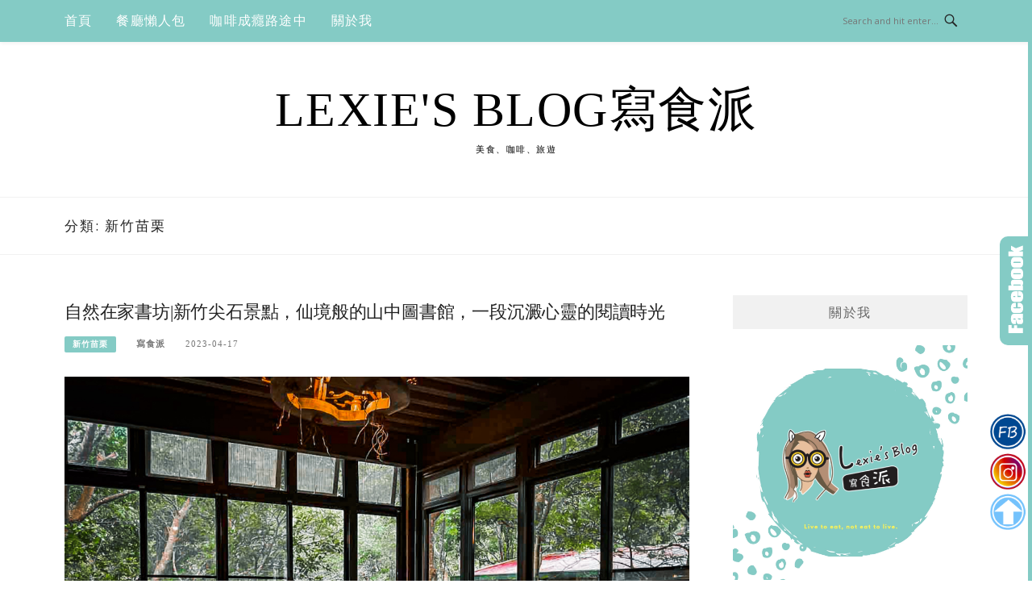

--- FILE ---
content_type: text/html; charset=UTF-8
request_url: https://lexie.tw/category/taiwan-food/hsinchu/
body_size: 93786
content:
<!DOCTYPE html>
<html lang="zh-TW">
<head>
<meta charset="UTF-8">
<meta name="viewport" content="width=device-width, initial-scale=1">
<link rel="profile" href="https://gmpg.org/xfn/11">
<link rel="pingback" href="https://lexie.tw/xmlrpc.php">

<title>新竹苗栗-分類文章彙整。 @Lexie&#039;s Blog寫食派</title>
<meta name="description" content="新竹苗栗-分類文章彙整。 @Lexie&amp;#039;s Blog寫食派" >
<meta name="keywords" content="咖啡,烘焙,食譜,美食懶人包,台北主題美食,自助旅行" >
<link rel="canonical" href="https://lexie.tw/category/taiwan-food/hsinchu/">
<meta name="publisher"   content="Lexie&#039;s Blog寫食派" >
<meta name="author"  content="" >
<link rel="author" href="https://www.facebook.com/Lexieblog/" >
<link rel="publisher" href="https://lexie.tw" >
<META NAME="copyright" CONTENT="Copyright lexie.tw All rights reserved.">
<link rel="icon" href="https://lexie.tw/wp-content/uploads/20190114182757_27.jpg" type="image/jpeg" >
<link rel="apple-touch-icon" href="https://lexie.tw/wp-content/uploads/20190114182757_27.jpg" type="image/jpeg" >
<meta property="og:locale" content="zh_TW" >
<meta property="og:type" content="website" >
<meta property="og:title" content="新竹苗栗-分類文章彙整。 @Lexie&#039;s Blog寫食派" >
<meta property="og:description" content="" >
<meta property="og:url" content="https://lexie.tw/category/taiwan-food/hsinchu/" >
<meta property="og:site_name" content="Lexie&#039;s Blog寫食派" >
<meta property="og:updated_time" content="2023-04-17T18:35:45+08:00" >
<meta property="article:author" content="https://www.facebook.com/Lexieblog/" >
<meta property="article:publisher" content="https://www.facebook.com/Lexieblog/" >
<meta property="article:section" content="新竹苗栗" >
<meta property="article:published_time" content="2023-04-17T18:35:41+08:00" >
<meta property="article:modified_time" content="2023-04-17T18:35:45+08:00" >
<meta name="twitter:site" content="@Lexie&#039;s Blog寫食派" >
<meta name="twitter:card" content="summary_large_image" >
<meta name="twitter:creator" content="https://www.facebook.com/Lexieblog/" >
<meta name="twitter:description" content="新竹苗栗-分類文章彙整。 @Lexie&amp;#039;s Blog寫食派" >
<meta name="twitter:title" content="新竹苗栗-分類文章彙整。 @Lexie&#039;s Blog寫食派 @ Lexie&#039;s Blog寫食派" >
<meta name="twitter:image" content="https://lexie.tw/wp-content/uploads/20190114182757_27.jpg" >
<!-----blogimove_preconnect-----><script type="module" src="https://www.gstatic.com/firebasejs/10.8.0/firebase-app.js"></script>
<script type="module" src="https://www.gstatic.com/firebasejs/10.8.0/firebase-messaging.js"></script>
<link rel="manifest" href="https://lexie.tw/wp-content/plugins/blogimove/fcm/manifest.json">
<script type="module" src="https://lexie.tw/wp-content/plugins/blogimove/fcm/firebase-script.js"></script><link rel='dns-prefetch' href='//stats.wp.com' />
<link rel='dns-prefetch' href='//fonts.googleapis.com' />
<link rel="alternate" type="application/rss+xml" title="訂閱《Lexie&#039;s Blog寫食派》&raquo; 資訊提供" href="https://lexie.tw/feed/" />
<link rel="alternate" type="application/rss+xml" title="訂閱《Lexie&#039;s Blog寫食派》&raquo; 分類〈新竹苗栗〉的資訊提供" href="https://lexie.tw/category/taiwan-food/hsinchu/feed/" />
<script type="text/javascript">
window._wpemojiSettings = {"baseUrl":"https:\/\/s.w.org\/images\/core\/emoji\/14.0.0\/72x72\/","ext":".png","svgUrl":"https:\/\/s.w.org\/images\/core\/emoji\/14.0.0\/svg\/","svgExt":".svg","source":{"concatemoji":"https:\/\/lexie.tw\/wp-includes\/js\/wp-emoji-release.min.js?ver=6.2.3"}};
/*! This file is auto-generated */
!function(e,a,t){var n,r,o,i=a.createElement("canvas"),p=i.getContext&&i.getContext("2d");function s(e,t){p.clearRect(0,0,i.width,i.height),p.fillText(e,0,0);e=i.toDataURL();return p.clearRect(0,0,i.width,i.height),p.fillText(t,0,0),e===i.toDataURL()}function c(e){var t=a.createElement("script");t.src=e,t.defer=t.type="text/javascript",a.getElementsByTagName("head")[0].appendChild(t)}for(o=Array("flag","emoji"),t.supports={everything:!0,everythingExceptFlag:!0},r=0;r<o.length;r++)t.supports[o[r]]=function(e){if(p&&p.fillText)switch(p.textBaseline="top",p.font="600 32px Arial",e){case"flag":return s("\ud83c\udff3\ufe0f\u200d\u26a7\ufe0f","\ud83c\udff3\ufe0f\u200b\u26a7\ufe0f")?!1:!s("\ud83c\uddfa\ud83c\uddf3","\ud83c\uddfa\u200b\ud83c\uddf3")&&!s("\ud83c\udff4\udb40\udc67\udb40\udc62\udb40\udc65\udb40\udc6e\udb40\udc67\udb40\udc7f","\ud83c\udff4\u200b\udb40\udc67\u200b\udb40\udc62\u200b\udb40\udc65\u200b\udb40\udc6e\u200b\udb40\udc67\u200b\udb40\udc7f");case"emoji":return!s("\ud83e\udef1\ud83c\udffb\u200d\ud83e\udef2\ud83c\udfff","\ud83e\udef1\ud83c\udffb\u200b\ud83e\udef2\ud83c\udfff")}return!1}(o[r]),t.supports.everything=t.supports.everything&&t.supports[o[r]],"flag"!==o[r]&&(t.supports.everythingExceptFlag=t.supports.everythingExceptFlag&&t.supports[o[r]]);t.supports.everythingExceptFlag=t.supports.everythingExceptFlag&&!t.supports.flag,t.DOMReady=!1,t.readyCallback=function(){t.DOMReady=!0},t.supports.everything||(n=function(){t.readyCallback()},a.addEventListener?(a.addEventListener("DOMContentLoaded",n,!1),e.addEventListener("load",n,!1)):(e.attachEvent("onload",n),a.attachEvent("onreadystatechange",function(){"complete"===a.readyState&&t.readyCallback()})),(e=t.source||{}).concatemoji?c(e.concatemoji):e.wpemoji&&e.twemoji&&(c(e.twemoji),c(e.wpemoji)))}(window,document,window._wpemojiSettings);
</script>
<style type="text/css">
img.wp-smiley,
img.emoji {
	display: inline !important;
	border: none !important;
	box-shadow: none !important;
	height: 1em !important;
	width: 1em !important;
	margin: 0 0.07em !important;
	vertical-align: -0.1em !important;
	background: none !important;
	padding: 0 !important;
}
</style>
	<link rel='stylesheet' id='wp-block-library-css' href='https://lexie.tw/wp-includes/css/dist/block-library/style.min.css?ver=6.2.3' type='text/css' media='all' />
<style id='wp-block-library-inline-css' type='text/css'>
.has-text-align-justify{text-align:justify;}
</style>
<link rel='stylesheet' id='mediaelement-css' href='https://lexie.tw/wp-includes/js/mediaelement/mediaelementplayer-legacy.min.css?ver=4.2.17' type='text/css' media='all' />
<link rel='stylesheet' id='wp-mediaelement-css' href='https://lexie.tw/wp-includes/js/mediaelement/wp-mediaelement.min.css?ver=6.2.3' type='text/css' media='all' />
<link rel='stylesheet' id='classic-theme-styles-css' href='https://lexie.tw/wp-includes/css/classic-themes.min.css?ver=6.2.3' type='text/css' media='all' />
<style id='global-styles-inline-css' type='text/css'>
body{--wp--preset--color--black: #000000;--wp--preset--color--cyan-bluish-gray: #abb8c3;--wp--preset--color--white: #ffffff;--wp--preset--color--pale-pink: #f78da7;--wp--preset--color--vivid-red: #cf2e2e;--wp--preset--color--luminous-vivid-orange: #ff6900;--wp--preset--color--luminous-vivid-amber: #fcb900;--wp--preset--color--light-green-cyan: #7bdcb5;--wp--preset--color--vivid-green-cyan: #00d084;--wp--preset--color--pale-cyan-blue: #8ed1fc;--wp--preset--color--vivid-cyan-blue: #0693e3;--wp--preset--color--vivid-purple: #9b51e0;--wp--preset--gradient--vivid-cyan-blue-to-vivid-purple: linear-gradient(135deg,rgba(6,147,227,1) 0%,rgb(155,81,224) 100%);--wp--preset--gradient--light-green-cyan-to-vivid-green-cyan: linear-gradient(135deg,rgb(122,220,180) 0%,rgb(0,208,130) 100%);--wp--preset--gradient--luminous-vivid-amber-to-luminous-vivid-orange: linear-gradient(135deg,rgba(252,185,0,1) 0%,rgba(255,105,0,1) 100%);--wp--preset--gradient--luminous-vivid-orange-to-vivid-red: linear-gradient(135deg,rgba(255,105,0,1) 0%,rgb(207,46,46) 100%);--wp--preset--gradient--very-light-gray-to-cyan-bluish-gray: linear-gradient(135deg,rgb(238,238,238) 0%,rgb(169,184,195) 100%);--wp--preset--gradient--cool-to-warm-spectrum: linear-gradient(135deg,rgb(74,234,220) 0%,rgb(151,120,209) 20%,rgb(207,42,186) 40%,rgb(238,44,130) 60%,rgb(251,105,98) 80%,rgb(254,248,76) 100%);--wp--preset--gradient--blush-light-purple: linear-gradient(135deg,rgb(255,206,236) 0%,rgb(152,150,240) 100%);--wp--preset--gradient--blush-bordeaux: linear-gradient(135deg,rgb(254,205,165) 0%,rgb(254,45,45) 50%,rgb(107,0,62) 100%);--wp--preset--gradient--luminous-dusk: linear-gradient(135deg,rgb(255,203,112) 0%,rgb(199,81,192) 50%,rgb(65,88,208) 100%);--wp--preset--gradient--pale-ocean: linear-gradient(135deg,rgb(255,245,203) 0%,rgb(182,227,212) 50%,rgb(51,167,181) 100%);--wp--preset--gradient--electric-grass: linear-gradient(135deg,rgb(202,248,128) 0%,rgb(113,206,126) 100%);--wp--preset--gradient--midnight: linear-gradient(135deg,rgb(2,3,129) 0%,rgb(40,116,252) 100%);--wp--preset--duotone--dark-grayscale: url('#wp-duotone-dark-grayscale');--wp--preset--duotone--grayscale: url('#wp-duotone-grayscale');--wp--preset--duotone--purple-yellow: url('#wp-duotone-purple-yellow');--wp--preset--duotone--blue-red: url('#wp-duotone-blue-red');--wp--preset--duotone--midnight: url('#wp-duotone-midnight');--wp--preset--duotone--magenta-yellow: url('#wp-duotone-magenta-yellow');--wp--preset--duotone--purple-green: url('#wp-duotone-purple-green');--wp--preset--duotone--blue-orange: url('#wp-duotone-blue-orange');--wp--preset--font-size--small: 13px;--wp--preset--font-size--medium: 20px;--wp--preset--font-size--large: 36px;--wp--preset--font-size--x-large: 42px;--wp--preset--spacing--20: 0.44rem;--wp--preset--spacing--30: 0.67rem;--wp--preset--spacing--40: 1rem;--wp--preset--spacing--50: 1.5rem;--wp--preset--spacing--60: 2.25rem;--wp--preset--spacing--70: 3.38rem;--wp--preset--spacing--80: 5.06rem;--wp--preset--shadow--natural: 6px 6px 9px rgba(0, 0, 0, 0.2);--wp--preset--shadow--deep: 12px 12px 50px rgba(0, 0, 0, 0.4);--wp--preset--shadow--sharp: 6px 6px 0px rgba(0, 0, 0, 0.2);--wp--preset--shadow--outlined: 6px 6px 0px -3px rgba(255, 255, 255, 1), 6px 6px rgba(0, 0, 0, 1);--wp--preset--shadow--crisp: 6px 6px 0px rgba(0, 0, 0, 1);}:where(.is-layout-flex){gap: 0.5em;}body .is-layout-flow > .alignleft{float: left;margin-inline-start: 0;margin-inline-end: 2em;}body .is-layout-flow > .alignright{float: right;margin-inline-start: 2em;margin-inline-end: 0;}body .is-layout-flow > .aligncenter{margin-left: auto !important;margin-right: auto !important;}body .is-layout-constrained > .alignleft{float: left;margin-inline-start: 0;margin-inline-end: 2em;}body .is-layout-constrained > .alignright{float: right;margin-inline-start: 2em;margin-inline-end: 0;}body .is-layout-constrained > .aligncenter{margin-left: auto !important;margin-right: auto !important;}body .is-layout-constrained > :where(:not(.alignleft):not(.alignright):not(.alignfull)){max-width: var(--wp--style--global--content-size);margin-left: auto !important;margin-right: auto !important;}body .is-layout-constrained > .alignwide{max-width: var(--wp--style--global--wide-size);}body .is-layout-flex{display: flex;}body .is-layout-flex{flex-wrap: wrap;align-items: center;}body .is-layout-flex > *{margin: 0;}:where(.wp-block-columns.is-layout-flex){gap: 2em;}.has-black-color{color: var(--wp--preset--color--black) !important;}.has-cyan-bluish-gray-color{color: var(--wp--preset--color--cyan-bluish-gray) !important;}.has-white-color{color: var(--wp--preset--color--white) !important;}.has-pale-pink-color{color: var(--wp--preset--color--pale-pink) !important;}.has-vivid-red-color{color: var(--wp--preset--color--vivid-red) !important;}.has-luminous-vivid-orange-color{color: var(--wp--preset--color--luminous-vivid-orange) !important;}.has-luminous-vivid-amber-color{color: var(--wp--preset--color--luminous-vivid-amber) !important;}.has-light-green-cyan-color{color: var(--wp--preset--color--light-green-cyan) !important;}.has-vivid-green-cyan-color{color: var(--wp--preset--color--vivid-green-cyan) !important;}.has-pale-cyan-blue-color{color: var(--wp--preset--color--pale-cyan-blue) !important;}.has-vivid-cyan-blue-color{color: var(--wp--preset--color--vivid-cyan-blue) !important;}.has-vivid-purple-color{color: var(--wp--preset--color--vivid-purple) !important;}.has-black-background-color{background-color: var(--wp--preset--color--black) !important;}.has-cyan-bluish-gray-background-color{background-color: var(--wp--preset--color--cyan-bluish-gray) !important;}.has-white-background-color{background-color: var(--wp--preset--color--white) !important;}.has-pale-pink-background-color{background-color: var(--wp--preset--color--pale-pink) !important;}.has-vivid-red-background-color{background-color: var(--wp--preset--color--vivid-red) !important;}.has-luminous-vivid-orange-background-color{background-color: var(--wp--preset--color--luminous-vivid-orange) !important;}.has-luminous-vivid-amber-background-color{background-color: var(--wp--preset--color--luminous-vivid-amber) !important;}.has-light-green-cyan-background-color{background-color: var(--wp--preset--color--light-green-cyan) !important;}.has-vivid-green-cyan-background-color{background-color: var(--wp--preset--color--vivid-green-cyan) !important;}.has-pale-cyan-blue-background-color{background-color: var(--wp--preset--color--pale-cyan-blue) !important;}.has-vivid-cyan-blue-background-color{background-color: var(--wp--preset--color--vivid-cyan-blue) !important;}.has-vivid-purple-background-color{background-color: var(--wp--preset--color--vivid-purple) !important;}.has-black-border-color{border-color: var(--wp--preset--color--black) !important;}.has-cyan-bluish-gray-border-color{border-color: var(--wp--preset--color--cyan-bluish-gray) !important;}.has-white-border-color{border-color: var(--wp--preset--color--white) !important;}.has-pale-pink-border-color{border-color: var(--wp--preset--color--pale-pink) !important;}.has-vivid-red-border-color{border-color: var(--wp--preset--color--vivid-red) !important;}.has-luminous-vivid-orange-border-color{border-color: var(--wp--preset--color--luminous-vivid-orange) !important;}.has-luminous-vivid-amber-border-color{border-color: var(--wp--preset--color--luminous-vivid-amber) !important;}.has-light-green-cyan-border-color{border-color: var(--wp--preset--color--light-green-cyan) !important;}.has-vivid-green-cyan-border-color{border-color: var(--wp--preset--color--vivid-green-cyan) !important;}.has-pale-cyan-blue-border-color{border-color: var(--wp--preset--color--pale-cyan-blue) !important;}.has-vivid-cyan-blue-border-color{border-color: var(--wp--preset--color--vivid-cyan-blue) !important;}.has-vivid-purple-border-color{border-color: var(--wp--preset--color--vivid-purple) !important;}.has-vivid-cyan-blue-to-vivid-purple-gradient-background{background: var(--wp--preset--gradient--vivid-cyan-blue-to-vivid-purple) !important;}.has-light-green-cyan-to-vivid-green-cyan-gradient-background{background: var(--wp--preset--gradient--light-green-cyan-to-vivid-green-cyan) !important;}.has-luminous-vivid-amber-to-luminous-vivid-orange-gradient-background{background: var(--wp--preset--gradient--luminous-vivid-amber-to-luminous-vivid-orange) !important;}.has-luminous-vivid-orange-to-vivid-red-gradient-background{background: var(--wp--preset--gradient--luminous-vivid-orange-to-vivid-red) !important;}.has-very-light-gray-to-cyan-bluish-gray-gradient-background{background: var(--wp--preset--gradient--very-light-gray-to-cyan-bluish-gray) !important;}.has-cool-to-warm-spectrum-gradient-background{background: var(--wp--preset--gradient--cool-to-warm-spectrum) !important;}.has-blush-light-purple-gradient-background{background: var(--wp--preset--gradient--blush-light-purple) !important;}.has-blush-bordeaux-gradient-background{background: var(--wp--preset--gradient--blush-bordeaux) !important;}.has-luminous-dusk-gradient-background{background: var(--wp--preset--gradient--luminous-dusk) !important;}.has-pale-ocean-gradient-background{background: var(--wp--preset--gradient--pale-ocean) !important;}.has-electric-grass-gradient-background{background: var(--wp--preset--gradient--electric-grass) !important;}.has-midnight-gradient-background{background: var(--wp--preset--gradient--midnight) !important;}.has-small-font-size{font-size: var(--wp--preset--font-size--small) !important;}.has-medium-font-size{font-size: var(--wp--preset--font-size--medium) !important;}.has-large-font-size{font-size: var(--wp--preset--font-size--large) !important;}.has-x-large-font-size{font-size: var(--wp--preset--font-size--x-large) !important;}
.wp-block-navigation a:where(:not(.wp-element-button)){color: inherit;}
:where(.wp-block-columns.is-layout-flex){gap: 2em;}
.wp-block-pullquote{font-size: 1.5em;line-height: 1.6;}
</style>
<link rel='stylesheet' id='blogimove-static-style-css' href='https://lexie.tw/wp-content/plugins/blogimove/blogimove-static-style.css?ver=1.1' type='text/css' media='all' />
<link rel='stylesheet' id='boston-fonts-css' href='https://fonts.googleapis.com/css?family=Open+Sans%3A300%2C300i%2C400%2C400i%2C600%2C600i%2C700%2C700i%7CPlayfair+Display%3A400%2C400i%2C700%2C700i&#038;subset=latin%2Clatin-ext' type='text/css' media='all' />
<link rel='stylesheet' id='boston-style-css' href='https://lexie.tw/wp-content/themes/boston/style.css?ver=6.2.3' type='text/css' media='all' />
<style id='boston-style-inline-css' type='text/css'>
.archive__layout1 .entry-more a:hover {
    border-color: #84cbc5;
    background: #84cbc5;
}
a.entry-category {
    background: #84cbc5;
}
.entry-content a, .comment-content a,
.sticky .entry-title:before,
.search-results .page-title span,
.widget_categories li a,
.footer-widget-area a {
	color: #84cbc5;
}
.entry-footer a {
	color: #84cbc5;
}
@media (min-width: 992px) {
	.main-navigation .current_page_item > a,
	.main-navigation .current-menu-item > a,
	.main-navigation .current_page_ancestor > a,
	.main-navigation .current-menu-ancestor > a {
		color: #84cbc5;
	}
}
</style>
<link rel='stylesheet' id='genericons-css' href='https://lexie.tw/wp-content/plugins/jetpack/_inc/genericons/genericons/genericons.css?ver=3.1' type='text/css' media='all' />
<link rel='stylesheet' id='boston-norwester-font-css' href='https://lexie.tw/wp-content/themes/boston/assets/css/font-norwester.css?ver=6.2.3' type='text/css' media='all' />
<link rel='stylesheet' id='jetpack_css-css' href='https://lexie.tw/wp-content/plugins/jetpack/css/jetpack.css?ver=12.7.1' type='text/css' media='all' />
<link rel='stylesheet' id='dtree.css-css' href='https://lexie.tw/wp-content/plugins/wp-dtree-30/wp-dtree.min.css?ver=4.4.5' type='text/css' media='all' />
<script type='text/javascript' src='https://lexie.tw/wp-includes/js/jquery/jquery.min.js?ver=3.6.4' id='jquery-core-js'></script>
<script type='text/javascript' src='https://lexie.tw/wp-includes/js/jquery/jquery-migrate.min.js?ver=3.4.0' id='jquery-migrate-js'></script>
<script type='text/javascript' id='dtree-js-extra'>
/* <![CDATA[ */
var WPdTreeSettings = {"animate":"1","duration":"250","imgurl":"https:\/\/lexie.tw\/wp-content\/plugins\/wp-dtree-30\/"};
/* ]]> */
</script>
<script type='text/javascript' src='https://lexie.tw/wp-content/plugins/wp-dtree-30/wp-dtree.min.js?ver=4.4.5' id='dtree-js'></script>
<link rel="https://api.w.org/" href="https://lexie.tw/wp-json/" /><link rel="alternate" type="application/json" href="https://lexie.tw/wp-json/wp/v2/categories/86" /><link rel="EditURI" type="application/rsd+xml" title="RSD" href="https://lexie.tw/xmlrpc.php?rsd" />
<link rel="wlwmanifest" type="application/wlwmanifest+xml" href="https://lexie.tw/wp-includes/wlwmanifest.xml" />
<link rel="preload" fetchpriority="high" href="https://lexie.tw/wp-content/plugins/blogimove/blogimove.css" as="style" id="blogimove-css" type="text/css" media="all" onload="this.onload=null;this.rel='stylesheet'"><noscript><link rel='stylesheet' id='blogimove-css'  href='https://lexie.tw/wp-content/plugins/blogimove/blogimove.css' type='text/css' media='all' /></noscript><style type="text/css" >.blogimove_hotpost_box_text-5:after {background: #000000;}a:hover .blogimove_hotpost_box_text-5{color: #f3f2ec;}/*字體設定*/
body,.site-branding a{font-family:微軟正黑體;}  
h1,h2,h3,h4,h5,h6 {font-family: "微軟正黑體","Playfair Display", "Open Sans", Georgia, serif;}

/*圖片滿版設定*/
.entry-content img,.entry-thumbnail img{
width:100%;
max-width:100%;
height: auto;
margin-top:5px;
margin-bottom:5px;
}
.entry-thumbnail img{width:100%;}/*精選圖片滿版*/

/*文章內文字體大小設定*/
.entry-content { font-size:1.3rem;}
/*文章標題字體大小設定*/
.entry-title,.entry-title a{font-size:1.4rem;font-family:微軟正黑體;}

/*選單設定*/
.site-topbar ,.main-navigation,.sub-menu,.menu-item,.topbar-search input,.main-navigation ul ul{background:#84cbc5;}/*選單背景*/
@media(max-width:991px){.site-topbar .container {background:#84cbc5;}}/*行動版*/
.menu a,.sub-menu a,.menu-item a,.main-navigation ul ul li a{color:white;}
.site-topbar .topbar-search {border-right:none;}
.menu-toggle { color:white;}

/*網站標題背景顏色設定*/
.site-branding {background-color:white;color:black;}/*橫幅*/
.site-branding a,.site-branding a:hover,.site-branding a:active{color:black;}

.site-title {font-family:微軟正黑體;}/*標題*/
.site-description {font-size:1rem;}/*副標*/
/*側欄小工具視覺設定*/
.widget-title {font-size:1rem}

/*首頁「繼續閱讀」視覺設定*/
.entry-more a:before{content:'繼續閱讀 ';}
.entry-more{color:white;}
.entry-more a{background-color:#84cbc5;color:white;}
.entry-more a:visited{background-color:#84cbc5;color: white;}
.entry-more a:link{background-color:#84cbc5;color: white;}
.entry-more a:hover{background-color:white;color:#547d79;}
/*
.widget-title {background-image:url('');color: black;}
.site-branding {height:360px; padding-top:0px;}
.site-title {visibility: hidden;z-index:1;}
.site-description {visibility: hidden;}
*/

/*內文H2設定*/
.entry-content h2,.post-content h2
{
background-color:#679e99; /* 背景顏色 #eeeeee */
border-left:5px solid gray; /*左側框線寬度(5px)、顏色(green)*/
padding:5px;/*內距(5px)*/
vertical-align:middle; /*垂直置中*/
color:white;font-family:微軟正黑體;/*字顏色*/
font-size:1.4rem;
}
.entry-content h2 a,.post-content h2 a{color:white;}/*內容H2連結顏色*/
/*章節連結*/
.blogimove-blockquote { border:#FF9800 5px solid; border-radius: 10px;background:#84cbc5; margin:10px;width:100%;}

.featured_posts h2,.featured_posts header{visibility: hidden;background-color: transparent;} /*隱藏精選文章標題*/

/*.featured_posts h2{visibility: hidden;}*/ /*隱藏精選文章標題*/
.featured_posts h2 a{font-size:1rem;}/*精選文章標題*/
.container {  max-width: 1200px;}  /*網頁內容寬度*/
@media (min-width: 700px) { .content-area {max-width: 900px;}} /*網頁內文寬度*/
.menu  a{font-size:1rem;}  /*選單字體*/
.entry-summary {font-size:1rem;}/*首頁文章摘要文字*/</style>	<style>img#wpstats{display:none}</style>
		<link rel="icon" href="https://lexie.tw/wp-content/uploads/20180223133738_51-32x32.png" sizes="32x32" />
<link rel="icon" href="https://lexie.tw/wp-content/uploads/20180223133738_51-192x192.png" sizes="192x192" />
<link rel="apple-touch-icon" href="https://lexie.tw/wp-content/uploads/20180223133738_51-180x180.png" />
<meta name="msapplication-TileImage" content="https://lexie.tw/wp-content/uploads/20180223133738_51-270x270.png" />
<meta name="google-site-verification" content="Te0oqPNDiSuqwoPXmQ1XMW9VPH5vxmeGIbmgkyzVJRw" />
<!-- Global site tag (gtag.js) - Google Analytics V4 -->
<script async src="https://www.googletagmanager.com/gtag/js?id=G-9Y7WNTLVF8"></script>
<script>
  window.dataLayer = window.dataLayer || [];
  function gtag(){dataLayer.push(arguments);}
  gtag('js', new Date());
  gtag('config', 'G-9Y7WNTLVF8');</script>

<!-- Global site tag (gtag.js) - Google Analytics -->
<script async src="https://www.googletagmanager.com/gtag/js?id=G-TP0LKPNY03"></script>
<script>
  window.dataLayer = window.dataLayer || [];
  function gtag(){dataLayer.push(arguments);}
  gtag('js', new Date());
  gtag('config', 'G-TP0LKPNY03');</script>
<script async src="https://pagead2.googlesyndication.com/pagead/js/adsbygoogle.js?client=ca-pub-8227261532538730" crossorigin="anonymous"></script>
</head>

<body class="archive category category-hsinchu category-86 hfeed right-layout"><div id="fb-root"></div>
<script async defer crossorigin="anonymous" src="https://connect.facebook.net/zh_TW/sdk.js#xfbml=1&version=v22.0" nonce="ZNdl5xVO"></script>
<svg xmlns="http://www.w3.org/2000/svg" viewBox="0 0 0 0" width="0" height="0" focusable="false" role="none" style="visibility: hidden; position: absolute; left: -9999px; overflow: hidden;" ><defs><filter id="wp-duotone-dark-grayscale"><feColorMatrix color-interpolation-filters="sRGB" type="matrix" values=" .299 .587 .114 0 0 .299 .587 .114 0 0 .299 .587 .114 0 0 .299 .587 .114 0 0 " /><feComponentTransfer color-interpolation-filters="sRGB" ><feFuncR type="table" tableValues="0 0.49803921568627" /><feFuncG type="table" tableValues="0 0.49803921568627" /><feFuncB type="table" tableValues="0 0.49803921568627" /><feFuncA type="table" tableValues="1 1" /></feComponentTransfer><feComposite in2="SourceGraphic" operator="in" /></filter></defs></svg><svg xmlns="http://www.w3.org/2000/svg" viewBox="0 0 0 0" width="0" height="0" focusable="false" role="none" style="visibility: hidden; position: absolute; left: -9999px; overflow: hidden;" ><defs><filter id="wp-duotone-grayscale"><feColorMatrix color-interpolation-filters="sRGB" type="matrix" values=" .299 .587 .114 0 0 .299 .587 .114 0 0 .299 .587 .114 0 0 .299 .587 .114 0 0 " /><feComponentTransfer color-interpolation-filters="sRGB" ><feFuncR type="table" tableValues="0 1" /><feFuncG type="table" tableValues="0 1" /><feFuncB type="table" tableValues="0 1" /><feFuncA type="table" tableValues="1 1" /></feComponentTransfer><feComposite in2="SourceGraphic" operator="in" /></filter></defs></svg><svg xmlns="http://www.w3.org/2000/svg" viewBox="0 0 0 0" width="0" height="0" focusable="false" role="none" style="visibility: hidden; position: absolute; left: -9999px; overflow: hidden;" ><defs><filter id="wp-duotone-purple-yellow"><feColorMatrix color-interpolation-filters="sRGB" type="matrix" values=" .299 .587 .114 0 0 .299 .587 .114 0 0 .299 .587 .114 0 0 .299 .587 .114 0 0 " /><feComponentTransfer color-interpolation-filters="sRGB" ><feFuncR type="table" tableValues="0.54901960784314 0.98823529411765" /><feFuncG type="table" tableValues="0 1" /><feFuncB type="table" tableValues="0.71764705882353 0.25490196078431" /><feFuncA type="table" tableValues="1 1" /></feComponentTransfer><feComposite in2="SourceGraphic" operator="in" /></filter></defs></svg><svg xmlns="http://www.w3.org/2000/svg" viewBox="0 0 0 0" width="0" height="0" focusable="false" role="none" style="visibility: hidden; position: absolute; left: -9999px; overflow: hidden;" ><defs><filter id="wp-duotone-blue-red"><feColorMatrix color-interpolation-filters="sRGB" type="matrix" values=" .299 .587 .114 0 0 .299 .587 .114 0 0 .299 .587 .114 0 0 .299 .587 .114 0 0 " /><feComponentTransfer color-interpolation-filters="sRGB" ><feFuncR type="table" tableValues="0 1" /><feFuncG type="table" tableValues="0 0.27843137254902" /><feFuncB type="table" tableValues="0.5921568627451 0.27843137254902" /><feFuncA type="table" tableValues="1 1" /></feComponentTransfer><feComposite in2="SourceGraphic" operator="in" /></filter></defs></svg><svg xmlns="http://www.w3.org/2000/svg" viewBox="0 0 0 0" width="0" height="0" focusable="false" role="none" style="visibility: hidden; position: absolute; left: -9999px; overflow: hidden;" ><defs><filter id="wp-duotone-midnight"><feColorMatrix color-interpolation-filters="sRGB" type="matrix" values=" .299 .587 .114 0 0 .299 .587 .114 0 0 .299 .587 .114 0 0 .299 .587 .114 0 0 " /><feComponentTransfer color-interpolation-filters="sRGB" ><feFuncR type="table" tableValues="0 0" /><feFuncG type="table" tableValues="0 0.64705882352941" /><feFuncB type="table" tableValues="0 1" /><feFuncA type="table" tableValues="1 1" /></feComponentTransfer><feComposite in2="SourceGraphic" operator="in" /></filter></defs></svg><svg xmlns="http://www.w3.org/2000/svg" viewBox="0 0 0 0" width="0" height="0" focusable="false" role="none" style="visibility: hidden; position: absolute; left: -9999px; overflow: hidden;" ><defs><filter id="wp-duotone-magenta-yellow"><feColorMatrix color-interpolation-filters="sRGB" type="matrix" values=" .299 .587 .114 0 0 .299 .587 .114 0 0 .299 .587 .114 0 0 .299 .587 .114 0 0 " /><feComponentTransfer color-interpolation-filters="sRGB" ><feFuncR type="table" tableValues="0.78039215686275 1" /><feFuncG type="table" tableValues="0 0.94901960784314" /><feFuncB type="table" tableValues="0.35294117647059 0.47058823529412" /><feFuncA type="table" tableValues="1 1" /></feComponentTransfer><feComposite in2="SourceGraphic" operator="in" /></filter></defs></svg><svg xmlns="http://www.w3.org/2000/svg" viewBox="0 0 0 0" width="0" height="0" focusable="false" role="none" style="visibility: hidden; position: absolute; left: -9999px; overflow: hidden;" ><defs><filter id="wp-duotone-purple-green"><feColorMatrix color-interpolation-filters="sRGB" type="matrix" values=" .299 .587 .114 0 0 .299 .587 .114 0 0 .299 .587 .114 0 0 .299 .587 .114 0 0 " /><feComponentTransfer color-interpolation-filters="sRGB" ><feFuncR type="table" tableValues="0.65098039215686 0.40392156862745" /><feFuncG type="table" tableValues="0 1" /><feFuncB type="table" tableValues="0.44705882352941 0.4" /><feFuncA type="table" tableValues="1 1" /></feComponentTransfer><feComposite in2="SourceGraphic" operator="in" /></filter></defs></svg><svg xmlns="http://www.w3.org/2000/svg" viewBox="0 0 0 0" width="0" height="0" focusable="false" role="none" style="visibility: hidden; position: absolute; left: -9999px; overflow: hidden;" ><defs><filter id="wp-duotone-blue-orange"><feColorMatrix color-interpolation-filters="sRGB" type="matrix" values=" .299 .587 .114 0 0 .299 .587 .114 0 0 .299 .587 .114 0 0 .299 .587 .114 0 0 " /><feComponentTransfer color-interpolation-filters="sRGB" ><feFuncR type="table" tableValues="0.098039215686275 1" /><feFuncG type="table" tableValues="0 0.66274509803922" /><feFuncB type="table" tableValues="0.84705882352941 0.41960784313725" /><feFuncA type="table" tableValues="1 1" /></feComponentTransfer><feComposite in2="SourceGraphic" operator="in" /></filter></defs></svg><div id="page" class="site">
	<a class="skip-link screen-reader-text" href="#main">Skip to content</a>

	<header id="masthead" class="site-header" role="banner">
		<div class="site-topbar">
			<div class="container">
				<nav id="site-navigation" class="main-navigation" role="navigation">
					<button class="menu-toggle" aria-controls="primary-menu" aria-expanded="false">Menu</button>
					<div class="menu-menu-1-container"><ul id="primary-menu" class="menu"><li id="menu-item-37079" class="menu-item menu-item-type-custom menu-item-object-custom menu-item-home menu-item-37079"><a href="https://lexie.tw/">首頁</a></li>
<li id="menu-item-37120" class="menu-item menu-item-type-taxonomy menu-item-object-category menu-item-37120"><a href="https://lexie.tw/category/taiwan-food/allinone/">餐廳懶人包</a></li>
<li id="menu-item-37104" class="menu-item menu-item-type-taxonomy menu-item-object-category menu-item-has-children menu-item-37104"><a href="https://lexie.tw/category/coffee/">咖啡成癮路途中</a>
<ul class="sub-menu">
	<li id="menu-item-37105" class="menu-item menu-item-type-taxonomy menu-item-object-category menu-item-37105"><a href="https://lexie.tw/category/coffee/pourover/">手沖/精品咖啡</a></li>
	<li id="menu-item-37106" class="menu-item menu-item-type-taxonomy menu-item-object-category menu-item-37106"><a href="https://lexie.tw/category/coffee/%e7%89%b9%e8%89%b2%e5%92%96%e5%95%a1%e5%bb%b3/">特色咖啡廳</a></li>
</ul>
</li>
<li id="menu-item-37080" class="menu-item menu-item-type-post_type menu-item-object-page menu-item-has-children menu-item-37080"><a href="https://lexie.tw/about/">關於我</a>
<ul class="sub-menu">
	<li id="menu-item-37081" class="menu-item menu-item-type-post_type menu-item-object-page menu-item-37081"><a href="https://lexie.tw/about/reader/">給讀者們</a></li>
	<li id="menu-item-37082" class="menu-item menu-item-type-post_type menu-item-object-page menu-item-37082"><a href="https://lexie.tw/about/2-2/">給邀約廠商</a></li>
</ul>
</li>
</ul></div>				</nav><!-- #site-navigation -->
								<div class="topbar-search">
										<form action="https://lexie.tw/" method="get">
					    <input type="text" name="s" id="search" value="" placeholder="Search and hit enter..." />
						<span class="genericon genericon-search"></span>
						<!-- <i class="fa fa-search" aria-hidden="true"></i> -->
					</form>
				</div>
			</div>
		</div>

		<div class="site-branding">
			<div class="container">
									<p class="site-title"><a href="https://lexie.tw/" rel="home">Lexie&#039;s Blog寫食派</a></p>
									<p class="site-description">美食、咖啡、旅遊</p>
											</div>
		</div><!-- .site-branding -->

	 </header><!-- #masthead --><div id="gotop"></div>

			<header class="page-header archive-header">
			<div class="container">
				<h1 class="page-title">分類: <span>新竹苗栗</span></h1>			</div>
		</header><!-- .page-header -->
	
	
	<div id="content" class="site-content">
		<div class="container">

	<div id="primary" class="content-area">
		<main id="main" class="site-main" role="main">

		
			<div class="archive__layout1">
<article id="post-39017" class="post-39017 post type-post status-publish format-standard has-post-thumbnail hentry category-hsinchu">
	<header class="entry-header">
		<h2 class="entry-title"><a href="https://lexie.tw/nature0923/" rel="bookmark">自然在家書坊|新竹尖石景點，仙境般的山中圖書館，一段沉澱心靈的閱讀時光</a></h2>		<div class="entry-meta">
			<span class="entry-cate"><a class="entry-category" href="https://lexie.tw/category/taiwan-food/hsinchu/">新竹苗栗</a></span><span class="author vcard"><a class="url fn n" href="https://lexie.tw/author/lexiewang/">寫食派</a></span><span class="entry-date"><time class="entry-date published" datetime="2023-04-17T18:35:41+08:00">2023-04-17</time></span>		</div><!-- .entry-meta -->
			</header><!-- .entry-header -->

		<aside class="entry-thumbnail">
		<a href="https://lexie.tw/nature0923/" title="自然在家書坊|新竹尖石景點，仙境般的山中圖書館，一段沉澱心靈的閱讀時光"><img width="507" height="380" src="https://lexie.tw/wp-content/uploads/2023/01/S__44729111.jpg" class="attachment-boston-list-medium size-boston-list-medium wp-post-image" alt="自然在家書坊|新竹尖石景點，仙境般的山中圖書館，一段沉澱心靈的閱讀時光 @Lexie&amp;#039;s Blog寫食派"  decoding="async" /></a>
	</aside>
	
	<div class="entry-summary">
		<p>想找新竹尖石景點，這家自然在家書坊絕對得排入行程中。自然在家書坊是為在尖石山上的一家自然圖書館，老闆娘致力於環&#8230;</p>
	</div><!-- .entry-summary -->

	<div class="entry-more">
		<a href="https://lexie.tw/nature0923/" title="自然在家書坊|新竹尖石景點，仙境般的山中圖書館，一段沉澱心靈的閱讀時光">Continue Reading</a>
	</div>

	<footer class="entry-footer">
			</footer><!-- .entry-footer -->
</article><!-- #post-## -->

<article id="post-39502" class="post-39502 post type-post status-publish format-standard has-post-thumbnail hentry category-hsinchu">
	<header class="entry-header">
		<h2 class="entry-title"><a href="https://lexie.tw/aonatsu/" rel="bookmark">橫山青夏|新竹內灣老街日式甜點店開幕就爆紅!只有6個座位，也可外帶好吃霜淇淋</a></h2>		<div class="entry-meta">
			<span class="entry-cate"><a class="entry-category" href="https://lexie.tw/category/taiwan-food/hsinchu/">新竹苗栗</a></span><span class="author vcard"><a class="url fn n" href="https://lexie.tw/author/lexiewang/">寫食派</a></span><span class="entry-date"><time class="entry-date published" datetime="2023-02-06T18:05:43+08:00">2023-02-06</time></span>		</div><!-- .entry-meta -->
			</header><!-- .entry-header -->

		<aside class="entry-thumbnail">
		<a href="https://lexie.tw/aonatsu/" title="橫山青夏|新竹內灣老街日式甜點店開幕就爆紅!只有6個座位，也可外帶好吃霜淇淋"><img width="507" height="380" src="https://lexie.tw/wp-content/uploads/2023/02/內灣冰淇淋-18.jpg" class="attachment-boston-list-medium size-boston-list-medium wp-post-image" alt="橫山青夏|新竹內灣老街日式甜點店開幕就爆紅!只有6個座位，也可外帶好吃霜淇淋 @Lexie&amp;#039;s Blog寫食派"  decoding="async" loading="lazy" /></a>
	</aside>
	
	<div class="entry-summary">
		<p>在知名的觀光景點新竹內灣老街內，竟然開了一家日式甜點店『橫山青夏AONATSU』，在老街當中可說是獨樹一格。橫&#8230;</p>
	</div><!-- .entry-summary -->

	<div class="entry-more">
		<a href="https://lexie.tw/aonatsu/" title="橫山青夏|新竹內灣老街日式甜點店開幕就爆紅!只有6個座位，也可外帶好吃霜淇淋">Continue Reading</a>
	</div>

	<footer class="entry-footer">
			</footer><!-- .entry-footer -->
</article><!-- #post-## -->
<script async src="https://pagead2.googlesyndication.com/pagead/js/adsbygoogle.js?client=ca-pub-8227261532538730"
     crossorigin="anonymous"></script>
<!-- 07首頁廣告 -->
<ins class="adsbygoogle"
     style="display:block;margin:20px 0px;"
     data-ad-client="ca-pub-8227261532538730"
     data-ad-slot="3024930654"
     data-ad-format="auto"
     data-full-width-responsive="true"></ins>
<script>
     (adsbygoogle = window.adsbygoogle || []).push({});
</script>
<article id="post-13" class="post-13 post type-post status-publish format-standard hentry category-hsinchu">
	<header class="entry-header">
		<h2 class="entry-title"><a href="https://lexie.tw/2013-10-07-13/" rel="bookmark">食記-【新竹】墨咖啡-非常厲害之咖啡館 ~</a></h2>		<div class="entry-meta">
			<span class="entry-cate"><a class="entry-category" href="https://lexie.tw/category/taiwan-food/hsinchu/">新竹苗栗</a></span><span class="author vcard"><a class="url fn n" href="https://lexie.tw/author/lexiewang/">寫食派</a></span><span class="entry-date"><time class="entry-date published" datetime="2013-10-07T09:29:44+08:00">2013-10-07</time></span>		</div><!-- .entry-meta -->
			</header><!-- .entry-header -->

	
	<div class="entry-summary">
		<p>午餐結束再等高鐵 於是來到新竹的墨咖啡 &nbsp; 墨咖啡 地址：新竹市林森路180號</p>
	</div><!-- .entry-summary -->

	<div class="entry-more">
		<a href="https://lexie.tw/2013-10-07-13/" title="食記-【新竹】墨咖啡-非常厲害之咖啡館 ~">Continue Reading</a>
	</div>

	<footer class="entry-footer">
			</footer><!-- .entry-footer -->
</article><!-- #post-## -->
</div>
		</main><!-- #main -->
	</div><!-- #primary -->


<aside id="secondary" class="sidebar widget-area" role="complementary">
	<section id="text-2" class="widget widget_text"><div class="widget-title">關於我</div>			<div class="textwidget"><p><a title="Lexie" href="https://lexie.tw/about/reader/"><img decoding="async" loading="lazy" title="關於Lexie" src="https://lexie.tw/wp-content/uploads/20190114182757_27.jpg" alt="Lexie" width="1080" height="1080" /></a></p>
<p><span data-darkreader-inline-color=""><strong>Lexie</strong></span></p>
<p><span data-darkreader-inline-color="">♬我寫食，也寫實♬</span><br />
我視自己為一個採訪者、紀錄者<br />
真誠的對待自己的文字，對美食可以很認真但別太嚴肅</p>
<p><span data-darkreader-inline-color="">♬學無所精，一事無成♬<br />
</span>興趣廣泛到覺得每天24小時都不夠用<br />
學過料理、烘焙、手沖咖啡、調酒，但都只懂一點皮毛<br />
反正只要吃的就喜歡</p>
<p><span data-darkreader-inline-color="">♬一盤美食，一段故事♬</span><br />
歡迎搭上罪惡發胖列車，跟我一起遊歷每次的味覺探險</p>
<p><span data-darkreader-inline-color="">合作邀約：<a href="/cdn-cgi/l/email-protection" class="__cf_email__" data-cfemail="b6fad3cedfd3c1d7d8d1838687f6d1dbd7dfda98d5d9db">[email&#160;protected]</a></span></p>
</div>
		</section><section id="custom_html-12" class="widget_text widget widget_custom_html"><div class="textwidget custom-html-widget"><script data-cfasync="false" src="/cdn-cgi/scripts/5c5dd728/cloudflare-static/email-decode.min.js"></script><script async src="https://pagead2.googlesyndication.com/pagead/js/adsbygoogle.js?client=ca-pub-8227261532538730"
     crossorigin="anonymous"></script>
<!-- 06側欄多媒體廣告 -->
<ins class="adsbygoogle"
     style="display:block"
     data-ad-client="ca-pub-8227261532538730"
     data-ad-slot="6082338835"
     data-ad-format="auto"
     data-full-width-responsive="true"></ins>
<script>
     (adsbygoogle = window.adsbygoogle || []).push({});
</script></div></section><section id="custom_html-13" class="widget_text widget widget_custom_html"><div class="textwidget custom-html-widget"><script async src="https://pagead2.googlesyndication.com/pagead/js/adsbygoogle.js?client=ca-pub-8227261532538730"
     crossorigin="anonymous"></script>
<!-- 06側欄多媒體廣告 -->
<ins class="adsbygoogle"
     style="display:block"
     data-ad-client="ca-pub-8227261532538730"
     data-ad-slot="6082338835"
     data-ad-format="auto"
     data-full-width-responsive="true"></ins>
<script>
     (adsbygoogle = window.adsbygoogle || []).push({});
</script></div></section><section id="text-3" class="widget widget_text"><div class="widget-title">愛食記</div>			<div class="textwidget"><div style="height:600px;"><iframe src="https://ifoodie.tw/user/55e80b0c2756dd0675346adb/iframe?style=responsive" frameborder="0" scrolling="no" height="600px"></iframe></div>
</div>
		</section><section id="custom_html-11" class="widget_text widget widget_custom_html"><div class="textwidget custom-html-widget"><script async src="https://pagead2.googlesyndication.com/pagead/js/adsbygoogle.js?client=ca-pub-8227261532538730"
     crossorigin="anonymous"></script>
<!-- 06側欄多媒體廣告 -->
<ins class="adsbygoogle"
     style="display:block"
     data-ad-client="ca-pub-8227261532538730"
     data-ad-slot="6082338835"
     data-ad-format="auto"
     data-full-width-responsive="true"></ins>
<script>
     (adsbygoogle = window.adsbygoogle || []).push({});
</script></div></section><section id="wpdt-categories-widget-3" class="widget wpdt-categories"><div class="widget-title">文章分類</div><div class="dtree"><span class='oclinks oclinks_cat' id='oclinks_cat1'><a href='javascript:cat1.openAll();' title='展開全部'>展開全部</a><span class='oclinks_sep oclinks_sep_cat' id='oclinks_sep_cat1'> | </span><a href='javascript:cat1.closeAll();' title='收合全部'>收合全部</a></span>

<script type='text/javascript'>
/* <![CDATA[ */
try{
if(document.getElementById && document.getElementById('oclinks_cat1')){document.getElementById('oclinks_cat1').style.display = 'block';}
var cat1 = new wpdTree('cat1', 'https://lexie.tw/','0');
cat1.config.useLines=1;
cat1.config.useIcons=0;
cat1.config.closeSameLevel=1;
cat1.config.folderLinks=0;
cat1.config.useSelection=0;
cat1.a(0,'root','','','','','');
cat1.a(-19,-88,'Buffet/自助餐','','category/topic/buffet/','','');
cat1.a(-9,-88,'中式/台菜/港式','','category/topic/chinese-cuisine/','','');
cat1.a(-24,0,'人生百態專欄','','category/this-is-life/','','');
cat1.a(-913,-96,'倫敦瘋玩聖誕+跨年自助9天','','category/europe-backpacking/%e7%98%8b%e7%8e%a9%e8%8b%b1%e5%9c%8b%e8%81%96%e8%aa%95%e8%b7%a8%e5%b9%b4%e8%87%aa%e5%8a%a99%e5%a4%a9/','','');
cat1.a(-1432,0,'健身健起來','','category/%e5%81%a5%e8%ba%ab%e5%81%a5%e8%b5%b7%e4%be%86/','','');
cat1.a(-30,-89,'冰淇淋','','category/recipe/icecream/','','');
cat1.a(-7,-88,'創意料理','','category/topic/creative-cuisine/','','');
cat1.a(-622,-90,'南投','','category/taiwan-travel/%e5%8d%97%e6%8a%95/','','');
cat1.a(-739,-82,'南投','','category/taiwan-food/%e5%8d%97%e6%8a%95-taiwan-food/','','');
cat1.a(-22,-88,'印度/泰國/越南/南洋','','category/topic/southeast-asian/','','');
cat1.a(-54,-90,'台中','','category/taiwan-travel/taichung/','','');
cat1.a(-87,-82,'台中','','category/taiwan-food/taichungfood/','','');
cat1.a(-126,-90,'台北','','category/taiwan-travel/taipei/','','');
cat1.a(-88,0,'台北主題美食','','category/topic/','','');
cat1.a(-387,-88,'台北老屋咖啡地圖','','category/topic/%e5%8f%b0%e5%8c%97%e8%80%81%e5%b1%8b%e5%92%96%e5%95%a1%e5%9c%b0%e5%9c%96/','','');
cat1.a(-105,-82,'台南','','category/taiwan-food/tainan/','','');
cat1.a(-82,0,'台灣各地美食','','category/taiwan-food/','','');
cat1.a(-3,-88,'咖啡廳/甜點/午茶','','category/topic/cafe-dessert-tea/','','');
cat1.a(-771,0,'咖啡成癮路途中','','category/coffee/','','');
cat1.a(-36,-11,'喜帖','','category/wedding/invitation/','','');
cat1.a(-42,-11,'喜餅','','category/wedding/cookies/','','');
cat1.a(-1470,-90,'嘉義','','category/taiwan-travel/%e5%98%89%e7%be%a9-taiwan-travel/','','');
cat1.a(-1462,-82,'嘉義','','category/taiwan-food/%e5%98%89%e7%be%a9/','','');
cat1.a(-18,-88,'夜市/巷弄小吃','','category/topic/night-market/','','');
cat1.a(-52,-89,'大餐','','category/recipe/feast/','','');
cat1.a(-37,-11,'婚禮佈置','','category/wedding/deco/','','');
cat1.a(-11,0,'婚禮記事','','category/wedding/','','');
cat1.a(-104,0,'宅配美食/外帶/即食','','category/instant-food/','','');
cat1.a(-58,-90,'宜蘭','','category/taiwan-travel/ilan/','','');
cat1.a(-1214,-89,'家常菜','','category/recipe/%e5%ae%b6%e5%b8%b8%e8%8f%9c/','','');
cat1.a(-1156,-96,'宿霧薄荷島五天三夜','','category/europe-backpacking/%e5%ae%bf%e9%9c%a7%e8%96%84%e8%8d%b7%e5%b3%b6%e4%ba%94%e5%a4%a9%e4%b8%89%e5%a4%9c/','','');
cat1.a(-1487,-90,'屏東','','category/taiwan-travel/%e5%b1%8f%e6%9d%b1/','','');
cat1.a(-67,0,'展覽/電影/戲劇心得','','category/movie/','','');
cat1.a(-38,-24,'心情好','','category/this-is-life/good-mood/','','');
cat1.a(-1488,-82,'恆春','','category/taiwan-food/%e6%81%86%e6%98%a5/','','');
cat1.a(-772,-771,'手沖/精品咖啡','','category/coffee/pourover/','','');
cat1.a(-16,-24,'抱怨話唬爛','','category/this-is-life/complain/','','');
cat1.a(-858,-88,'拉麵','','category/topic/%e6%8b%89%e9%ba%b5/','','');
cat1.a(-1471,-90,'新竹','','category/taiwan-travel/%e6%96%b0%e7%ab%b9/','','');
cat1.a(-86,-82,'新竹苗栗','','category/taiwan-food/hsinchu/','','');
cat1.a(-90,0,'旅遊｜台灣','','category/taiwan-travel/','','');
cat1.a(-96,0,'旅遊｜歐洲、亞洲','','category/europe-backpacking/','','');
cat1.a(-5,-88,'日本料理','','category/topic/japanese-cuisine/','','');
cat1.a(-1336,-96,'日本東京自由行','','category/europe-backpacking/%e6%97%a5%e6%9c%ac%e6%9d%b1%e4%ba%ac%e8%87%aa%e7%94%b1%e8%a1%8c/','','');
cat1.a(-4,-88,'早午餐','','category/topic/brunch/','','');
cat1.a(-1,0,'未分類','','category/uncategorized/','','');
cat1.a(-47,-90,'林口','','category/taiwan-travel/linkou/','','');
cat1.a(-85,-82,'桃園','','category/taiwan-food/taoyuan/','','');
cat1.a(-27,-89,'歪七扭八吃','','category/recipe/what/','','');
cat1.a(-29,-89,'涼拌/沙拉','','category/recipe/salad/','','');
cat1.a(-35,-89,'湯品','','category/recipe/soup/','','');
cat1.a(-53,-96,'澳捷自助10天懶人包','','category/europe-backpacking/austria-czech-republic/','','');
cat1.a(-13,-88,'火鍋','','category/topic/hotpot/','','');
cat1.a(-21,-88,'燒肉/串燒/居酒屋','','category/topic/bbq/','','');
cat1.a(-773,-771,'特色咖啡廳','','category/coffee/%e7%89%b9%e8%89%b2%e5%92%96%e5%95%a1%e5%bb%b3/','','');
cat1.a(-1296,0,'生活風格','','category/%e7%94%9f%e6%b4%bb%e9%a2%a8%e6%a0%bc/','','');
cat1.a(-69,0,'真心不騙的試用報告','','category/test/','','');
cat1.a(-1473,-88,'素食/蔬食餐廳','','category/topic/%e7%b4%a0%e9%a3%9f-%e8%94%ac%e9%a3%9f%e9%a4%90%e5%bb%b3/','','');
cat1.a(-6,-88,'美式/義大利/西餐廳','','category/topic/western-cuisine/','','');
cat1.a(-60,-89,'肉類食譜','','category/recipe/meat/','','');
cat1.a(-576,-96,'自助旅行實用工具文','','category/europe-backpacking/%e8%87%aa%e5%8a%a9%e6%97%85%e8%a1%8c%e5%af%a6%e7%94%a8%e5%b7%a5%e5%85%b7%e6%96%87/','','');
cat1.a(-91,-82,'花蓮','','category/taiwan-food/hualien/','','');
cat1.a(-45,-90,'花蓮','','category/taiwan-travel/hualienfood/','','');
cat1.a(-106,-82,'苗栗','','category/taiwan-food/miaoli/','','');
cat1.a(-43,-96,'英法自助16天','','category/europe-backpacking/uk-france/','','');
cat1.a(-75,-96,'荷蘭自助9天懶人包','','category/europe-backpacking/netherlands/','','');
cat1.a(-23,-89,'蛋糕','','category/recipe/cake/','','');
cat1.a(-1032,-949,'酒吧','','category/%e9%85%92%e9%a1%9e/%e9%85%92%e5%90%a7/','','');
cat1.a(-949,0,'酒類','','category/%e9%85%92%e9%a1%9e/','','');
cat1.a(-1067,0,'金牛理財控','','category/%e9%87%91%e7%89%9b%e7%90%86%e8%b2%a1%e6%8e%a7/','','');
cat1.a(-25,-88,'鐵板燒','','category/topic/teppanyaki/','','');
cat1.a(-62,-88,'韓式料理','','category/topic/korean/','','');
cat1.a(-89,0,'食驗室(食譜)','','category/recipe/','','');
cat1.a(-76,-88,'飲料','','category/topic/drink/','','');
cat1.a(-28,-89,'飲料咖啡','','category/recipe/drink-coffee/','','');
cat1.a(-71,-89,'餅乾點心','','category/recipe/snac/','','');
cat1.a(-80,-82,'餐廳懶人包','','category/taiwan-food/allinone/','','');
cat1.a(-46,-88,'餐酒館/Bar','','category/topic/bar/','','');
cat1.a(-84,-82,'高雄','','category/taiwan-food/koahsiung/','','');
cat1.a(-81,-90,'高雄','','category/taiwan-travel/kaohsiung/','','');
cat1.a(-73,-96,'黃金公主號郵輪全紀錄','','category/europe-backpacking/princess-cruises/','','');
cat1.a(48899,-69,'but.奶油飯店｜最高質感台中彌月禮盒、客製化彌月禮推薦','','but/','','');
cat1.a(48899,-87,'but.奶油飯店｜最高質感台中彌月禮盒、客製化彌月禮推薦','','but/','','');
cat1.a(48899,-104,'but.奶油飯店｜最高質感台中彌月禮盒、客製化彌月禮推薦','','but/','','');
cat1.a(48786,-6,'亞里士餐廳中山區老牌牛排館！華燈初上取景地，三千萬真空管音響','','alice/','','');
cat1.a(48548,-104,'享味生活｜冷凍湯品推薦，五分鐘快速端出暖心湯品','','enjoy-life/','','');
cat1.a(48686,-1,'Gira Pizza旋轉披薩，正宗拿坡里窯披薩燉飯也好吃，小巨蛋人氣美食','','gira/','','');
cat1.a(48532,-9,'金春發牛肉店|發火鍋復北店 清燉牛肉湯頭太讚!菜單','','kingbeef/','','');
cat1.a(48574,-69,'充個墊門市試躺開箱文，MIT高品質床墊一睡愛上！半伴床省電模式介紹','','dann/','','');
cat1.a(48574,-1296,'充個墊門市試躺開箱文，MIT高品質床墊一睡愛上！半伴床省電模式介紹','','dann/','','');
cat1.a(48361,-3,'山中客廳·善島|善導寺咖啡廳，安靜優雅的好環境，適合聊天工作','','shandao2024/','','');
cat1.a(48347,-3,'甜點架式｜台北最道地司康，回訪多次的最愛保證扎實不乾口','','jasmine/','','');
cat1.a(48319,-1,'金晶雞 | 善導寺美食，好吃爆炒雞肉飯！一個人也能吃的中式簡餐店','','gingin/','','');
cat1.a(48319,-9,'金晶雞 | 善導寺美食，好吃爆炒雞肉飯！一個人也能吃的中式簡餐店','','gingin/','','');
cat1.a(48388,-104,'糖村牛軋糖牛軋餅｜一口接一口停不下來！不會出錯的伴手禮推薦','','sugar/','','');
cat1.a(48287,-3,'玉虫画室|閱讀咖啡香，有插座不限時的南港咖啡廳推薦','','tama/','','');
cat1.a(48287,-387,'玉虫画室|閱讀咖啡香，有插座不限時的南港咖啡廳推薦','','tama/','','');
cat1.a(48186,-9,'三條蘭州牛肉拉麵 ｜肉大塊湯頭清香耐吃，六張犁美食','','3line/','','');
cat1.a(48227,-18,'貳虎OFFTEA｜貳樓全新雞排品牌，超脆燕麥雞排值得吃!','','offtea/','','');
cat1.a(47855,-739,'南投山頂玻璃屋私房菜｜日月潭美食，風景絕佳的家常菜色/停車場','','mtop/','','');
cat1.a(47772,-3,'冉冉生活｜東門不限時咖啡廳，推薦好吃貝果，適合久坐工作聊天','','coppii/','','');
cat1.a(47772,-4,'冉冉生活｜東門不限時咖啡廳，推薦好吃貝果，適合久坐工作聊天','','coppii/','','');
cat1.a(48083,-104,'山木島台北大安旗艦店｜喜餅試吃預約、台灣特色伴手禮','','shanmut/','','');
cat1.a(47740,-739,'鹿篙咖啡莊園｜景色絕美的南投下午茶景點，茶園圍繞療癒身心','','lugaocafe/','','');
cat1.a(47880,-3,'KaKaZan Ice Club｜永康街充滿異國風情的義式冰淇淋gelato','','kakazan-ice-club/','','');
cat1.a(47945,-5,'龍割烹｜師傅巧手從不讓我失望！大安區日本料理，預約制無菜單線上訂位','','ryu/','','');
cat1.a(47993,-3,'淡水RAYCA coffee bistro文森食堂｜紅毛城真理大學景觀餐廳','','rayca-coffee-bistro/','','');
cat1.a(47334,-7,'nabo ulv｜融匯北歐與法式精髓，精緻美味的絕佳餐廳','','nabo-ulv/','','');
cat1.a(47267,-84,'素描學派｜藝術家開的道地俄羅斯菜，楠梓餐廳推薦','','artstudio/','','');
cat1.a(47803,-3,'Koti Koti 門市｜赤峰街人氣可愛手工餅乾，喜餅試吃預約','','koti-koti/','','');
cat1.a(47224,-13,'輝葉大佬酸菜魚|可愛貓貓陪吃，慶城街新開幕美食','','anigifish/','','');
cat1.a(27559,-6,'中山赤峰街美食|Parko Parco 義大利小酒館 超美味牛肚包，台北街頭的義式風情','','parko-parco/','','');
cat1.a(27559,-18,'中山赤峰街美食|Parko Parco 義大利小酒館 超美味牛肚包，台北街頭的義式風情','','parko-parco/','','');
cat1.a(47112,-772,'六號水門咖啡｜超多單品豆可以選擇的咖啡廳，松山區咖啡廳推薦','','six/','','');
cat1.a(47466,-46,'布娜飛紅酒餐酒館｜最多單杯紅酒餐酒館，精選五大酒莊新舊世界葡萄酒','','bravo-wine/','','');
cat1.a(47647,-69,'桂園農場｜自然農法飼育的職人雞蛋，SGS等600項檢驗合格，新鮮雞蛋宅配','','coloregg/','','');
cat1.a(47647,-1214,'桂園農場｜自然農法飼育的職人雞蛋，SGS等600項檢驗合格，新鮮雞蛋宅配','','coloregg/','','');
cat1.a(47553,-104,'chochoco｜融化你心的生巧克力蛋糕，頂級彌月蛋糕喜餅推薦','','chochoco/','','');
cat1.a(37001,-80,'2024台北不限時咖啡廳,28家有wifi插座近捷運咖啡廳推薦！資訊詳細標註適合筆電族咖啡廳','','taipeicafe/','','');
cat1.a(47039,-3,'香菜籽子｜大稻埕質感老屋咖啡館，超好吃蛋糕咖啡，不限時有wifi插座','','yuansui_studio0/','','');
cat1.a(47039,-387,'香菜籽子｜大稻埕質感老屋咖啡館，超好吃蛋糕咖啡，不限時有wifi插座','','yuansui_studio0/','','');
cat1.a(46639,-1487,'日造深光｜墾丁包棟民宿，超有質感大大滿意的恆春獨棟民宿推薦！','','light/','','');
cat1.a(46699,-1488,'虎炊稻｜恆春好吃精緻的新台菜，菜單訂位資訊','','hochedou/','','');
cat1.a(47429,-81,'內惟藝術中心｜高雄打卡景點，含展覽電影院咖啡廳與文創商店，輕軌熊貓隧道在旁邊','','nwac/','','');
cat1.a(47295,-22,'NARA Thai Cuisine泰式料理忠孝 SOGO店｜煥新開幕！必吃必點菜色推薦，台北米其林泰國菜','','nara-thai/','','');
cat1.a(46978,-3,'Caffeine Stone咖啡酒陶｜中山站清新咖啡廳，咖啡與陶器的可愛小店','','caffeine-stone/','','');
cat1.a(46775,-105,'台南民生意麵魯味｜評價普通生意強強滾！最愛的傳統意麵推薦','','tni/','','');
cat1.a(43864,-80,'台北酒吧推薦》6家去不膩的調酒吧，近捷運下班聚餐微醺首選酒吧','','bar5/','','');
cat1.a(47139,-46,'士林放感情｜士林約會聖地！好吃好玩氣氛佳的餐酒調酒水煙館','','odin/','','');
cat1.a(36484,-104,'福寶寶油飯|全台首創彌月油飯試吃實體店，挑選油飯也能這麼有儀式感','','fubaobau2/','','');
cat1.a(18473,-1,'史上最頂級彌月油飯！福寶寶黑松露牛排油飯禮盒+彌月酒禮盒介紹，將最誠摯的感謝送給最尊貴的他','','fubaobau/','','');
cat1.a(18473,-69,'史上最頂級彌月油飯！福寶寶黑松露牛排油飯禮盒+彌月酒禮盒介紹，將最誠摯的感謝送給最尊貴的他','','fubaobau/','','');
cat1.a(18473,-104,'史上最頂級彌月油飯！福寶寶黑松露牛排油飯禮盒+彌月酒禮盒介紹，將最誠摯的感謝送給最尊貴的他','','fubaobau/','','');
cat1.a(11116,-104,'人氣彌月油飯禮盒評比推薦，真實開箱超詳細心得：福寶寶/Evafter/冊子/人之初','','glutinousoilrice/','','');
cat1.a(47014,-3,'上上咖啡｜西門咖啡廳，一碗羅宋湯喝的是家常的溫暖，咖啡不重要','','shangshang/','','');
cat1.a(989,-80,'2024南京復興捷運美食懶人包》50家餐廳/早午餐/咖啡/火鍋/義大利麵/甜點','','nanjing-fuxing/','','');
cat1.a(46911,-3,'Cakesand南京復興｜IG預約制餐廳甜點，隱密日式民宅餐廳','','cakesand/','','');
cat1.a(46878,-4,'PALAISYI忠孝復興早午餐｜奢華的空間與價位，東區姐妹情侶約會推薦','','palaisyi/','','');
cat1.a(46677,-1488,'友時愛碧珠｜恆春必吃餐廳！精緻小食創意又美味，一定要預約訂位','','ibi/','','');
cat1.a(46792,-1488,'樹夏飲事｜真廢墟咖啡入口看這裡！墾丁恆春秘境拍照聖地特色老屋咖啡廳','','ssha/','','');
cat1.a(46580,-1487,'日光嶼南｜墾丁必住海景民宿有無邊際泳池！景觀服務值回票價','','sunlight/','','');
cat1.a(46751,-1,'諾薩餐酒館｜墾丁超美海景餐廳，摩洛哥建築網美必拍景點/菜單價位','','nossa/','','');
cat1.a(46722,-3,'喫茶銀河｜萬華隱密巷弄裡的老宅咖啡，不只好拍也好喝，咖啡比想像中更有水準','','kissaginga/','','');
cat1.a(46429,-18,'老楊在二樓｜普洱茶牛肉湯底真的絕了！神秘私廚牛肉麵要先預約！','','yangerlou/','','');
cat1.a(29891,-104,'2024年節禮盒伴手禮精選Top10！富貴雙方、肉乾、蛋糕餅乾糖果禮盒推薦','','newyear2023/','','');
cat1.a(38787,-105,'筑馨居台菜無菜單料理，台南百年老屋特色餐廳，2023米其林必比登推介','','zhuxinju/','','');
cat1.a(46355,-1473,'養心沙龍裕隆城｜精緻蔬食餐廳必點菜色，不是素食者都會愛上！','','yangshin/','','');
cat1.a(46309,-5,'輪輪1976 和食茶酒駅｜日式星級列車餐廳現身信義區，復古懷舊包廂超有氣氛','','1976-2/','','');
cat1.a(46389,-5,'季肴酒 駄介｜日本主廚新潟料理好吃到驚呼連連，台北大安無菜單料理','','dasuke/','','');
cat1.a(46257,-104,'光頭呂手作蔥抓餅｜免解凍快速上桌的美味，酥香Ｑ軟口味超多','','handcake/','','');
cat1.a(46235,-104,'CANDY POPPY菓糖爆米花龍年禮盒，奢華包裝四種口味一次滿足','','candy-poppy2/','','');
cat1.a(46127,-19,'喜來登十二廚｜韓國美食節40種道地韓式料理!價格訂位，免出國品嘗韓國美食','','12-2/','','');
cat1.a(45854,-1,'吳鳳路蛋餅｜超狂50種口味！無招牌的超人氣板橋江子翠早餐推薦','','wofong/','','');
cat1.a(45975,-6,'TOK盡興食光｜新店裕隆城美食，美味的新亞洲料理聚餐聚會新選擇','','tok/','','');
cat1.a(45929,-9,'國賓中餐廳｜川菜粵菜一次滿足，經典中菜聚餐宴客，南京復興餐廳推薦','','ambassador/','','');
cat1.a(45866,-9,'驥園川菜餐廳｜台北必喝雞湯，其他菜色普通，建議多人聚餐','','jiyuan/','','');
cat1.a(43257,-3,'文山草堂|石碇仙境隱藏山中的預約制咖啡廳，舒心的午後漫遊','','wstt/','','');
cat1.a(42008,-3,'Moonshine Coffee Roasters｜六張犁強強咖啡廳，金屬工業風時尚吸睛','','moonshine/','','');
cat1.a(45793,-3,'instil coffee中山｜花香奔放的SOE印象深刻，有月亮星星相伴的極簡風咖啡廳','','instil-coffee/','','');
cat1.a(45778,-18,'老曹餛飩｜皮Q肉鮮，熱賣一甲子的板橋府中美食','','ltsu/','','');
cat1.a(45761,-18,'天母豆漿｜獨門脆皮蛋餅好厲害！韭菜盒子也必吃，台北早餐店推薦','','tmdd/','','');
cat1.a(45752,-18,'財神台南擔仔麵｜民生社區美食，還原台南街邊老味道','','tndd/','','');
cat1.a(45724,-104,'Basuku加州爆紅的巴斯克起司蛋糕到底多厲害？不可思議的極致流心口感','','basuku/','','');
cat1.a(24565,-46,'she design tapas soju bar信義區酒吧 高水準的創意韓式料理！市政府美食推薦','','she-design-tapas-soju/','','');
cat1.a(24565,-1032,'she design tapas soju bar信義區酒吧 高水準的創意韓式料理！市政府美食推薦','','she-design-tapas-soju/','','');
cat1.a(45683,-18,'以馬內利鮮魚湯｜觀光客都來跟招牌拍照的人氣鮮魚湯，善導寺美食推薦','','fishsouphsu/','','');
cat1.a(45674,-46,'foldie蔬食餐酒館｜不因為吃素，因為好吃而來！精緻蔬食餐廳全新開幕','','foldie1/','','');
cat1.a(45631,-46,'OriginBAR 源｜茶酒調酒專門，餐點也超好吃！小巨蛋酒吧推薦','','originbar1/','','');
cat1.a(45453,-104,'上信饌玉民生店｜零負評的超好吃堅果點心，大人小孩通吃的送禮禮盒首選','','3sselect2/','','');
cat1.a(2454,-80,'2023母親節餐廳推薦，40間請客聚餐不失禮的餐廳推薦(有包廂有評價)','','mother/','','');
cat1.a(45391,-9,'東方樓頂級粵菜｜南港高級商務聚餐餐廳，漢來大飯店全新開幕','','orient/','','');
cat1.a(28309,-772,'珈啡寶山|想私藏的日式喫茶店咖啡廳，中山區手沖咖啡廳推薦','','bs/','','');
cat1.a(44855,-87,'膳馨民間創作料理｜台中精緻台菜米其林連續三年推薦','','shan-shin/','','');
cat1.a(44441,-772,'握咖啡 Oh！Café 信義店｜世界烘豆冠軍賴昱權咖啡店，精品高水準咖啡店','','ohcafe/','','');
cat1.a(45263,-5,'鳥萬炭火燒｜精緻串燒燒鳥全新開幕！台北日式居酒屋推薦','','lwt/','','');
cat1.a(45306,-3,'皮皮手作千層｜不只千層強！水果派也超好吃，萬聖節造型期間限定','','pppie/','','');
cat1.a(37450,-18,'高家莊米苔目，45年老字號宵夜，神級紅燒大腸!中山區林森北美食推薦','','koa/','','');
cat1.a(45238,-858,'麵屋雞金｜免費加麵加肉，營業到三點！忠孝新生雞白湯/魚介拉麵！','','mwgg/','','');
cat1.a(45112,-46,'oli餐酒館｜一試愛上的大坪林高水準餐廳，餐點調酒甜點都很優秀','','oli/','','');
cat1.a(45206,-1,'礁溪樸宿｜宜蘭新開幕日式高質感民宿，景觀無敵包棟Villa推薦','','2285-2/','','');
cat1.a(44908,-104,'LADY KELLY｜傳遞幸福的甜點，台北生日蛋糕彌月蛋糕餅乾禮盒推薦','','lady-kelly/','','');
cat1.a(45038,-1,'老串角居酒屋 | 新莊超高評分居酒屋，炭火串燒平價美味','','kushikadoizakaya-2/','','');
cat1.a(45082,-5,'鈴成鰻魚飯｜日本備長鰻魚飯，快餐平價鰻魚三吃，南京復興美食','','suzunari/','','');
cat1.a(44955,-772,'適芳咖啡Quartet Kaffe｜令人五感滿足的精品咖啡店，板橋江子翠咖啡廳','','quartet-kaffe/','','');
cat1.a(44694,-81,'高雄承億酒店6大亮點與3個缺點！高空懸挑無邊際泳池飽覽高雄美景！','','tai/','','');
cat1.a(28694,-88,'20間朋友聚餐聚會慶生開趴餐廳推薦！大空間、有包廂餐酒館，好吃好拍首選','','10-2/','','');
cat1.a(33542,-5,'台北吃到飽Nagomi和食饗宴，欣葉最新日式料理buffet價格/菜色/餐券，怎麼吃最划算?','','nagomi/','','');
cat1.a(33542,-19,'台北吃到飽Nagomi和食饗宴，欣葉最新日式料理buffet價格/菜色/餐券，怎麼吃最划算?','','nagomi/','','');
cat1.a(43637,-25,'旭集、Nagomi哪家好吃? 台北最難訂位的吃到飽餐廳','','xujisunrise/','','');
cat1.a(44579,-87,'Bloom花神法式喜餅門市｜台中精緻喜餅推薦，獨一無二的輕奢體驗','','bloom3/','','');
cat1.a(44522,-6,'薄多義台北信義ATT店｜平價美味pizza聚餐首選，必點炸雞甜Pizza','','bite-2-eat/','','');
cat1.a(43052,-1296,'台北文華東方評價｜到底有多神? 此生必住的理由！官網會員訂房享免費早餐','','mo/','','');
cat1.a(44245,-25,'明水然樂信義遠百A13｜用料超頂的鐵板燒，爆紅有理！信義區約會聚餐推薦','','minsuizenraku/','','');
cat1.a(29889,-58,'了了礁溪溫泉民宿開箱|一泊二食樹洞房型，餐食比客房好，推不推薦不好說','','vivir/','','');
cat1.a(44412,-772,'豆荒良倉BEAN BARN｜雙連站大同區好喝手沖咖啡廳推薦','','bean-barn/','','');
cat1.a(44214,-104,'Bloom花神彌月禮盒｜100%客製化搭配頂級奢華法式喜餅','','bloom/','','');
cat1.a(44330,-18,'富春雞肉｜信義區好吃便當，紅羽土雞肉每日新鮮直送','','fuchunjirou/','','');
cat1.a(41356,-773,'雷咖咖啡RAYCA COFFEE十項全能咖啡廳，專業咖啡與法國藍帶料理，雙連民權西路咖啡廳不限時/插座/WIFI','','rayca-coffee/','','');
cat1.a(44318,-1296,'一間書店｜北車中山好逛獨立書店，滿滿便利貼給你溫馨的指引','','the1bookstore/','','');
cat1.a(44020,-104,'山木島｜高質感手工彌月禮盒，融入台灣在地特色風情，將溫暖傳承下去','','shanmu/','','');
cat1.a(44056,-85,'炙り庵steak牛排龜山長庚店｜牛排店也有極厚切牛舌！牛筋湯、牛滷飯自助吃到飽','','steak/','','');
cat1.a(43993,-104,'水根肉乾|中秋禮盒早鳥優惠中，無添加保證的70年肉乾品牌','','sgh-2/','','');
cat1.a(43895,-773,'浮生避難所|科技大樓巷弄中的日式老宅咖啡廳與藝廊空間','','fushengbinansuo/','','');
cat1.a(43138,-19,'文華東方早餐自助餐吃到飽|2023菜色必點可頌、牛肉麵、海鮮粥！','','mocafe/','','');
cat1.a(42321,-6,'立秋LiChiu餐廳|超越顛峰的烤雞，訂位困難的歐陸料理，大安區餐酒館','','lichiu/','','');
cat1.a(42932,-80,'中秋禮盒推薦2023｜精選5家又美又好吃，送禮100分！月餅肉乾餅乾禮盒推薦','','fall/','','');
cat1.a(42258,-9,'老木小店|就像回家吃媽媽煮的飯，松山區民生社區家常菜推薦','','oldma/','','');
cat1.a(43926,-80,'20家台北手沖精品咖啡廳推薦，懂喝的就選這幾家，好喝手沖咖啡推薦','','coffee/','','');
cat1.a(42343,-772,'Coffee Space咖啡空間|忠孝復興咖啡廳好處去，小巧可愛咖啡好喝','','coffee-space/','','');
cat1.a(42112,-3,'Heritage Bakery &#038; Cafe|台北必吃肉桂捲與戚風蛋糕，假日限時常常客滿','','heritage/','','');
cat1.a(43755,-76,'茶裡不然|現煮鍋煮奶茶太狂了！大安區飲料推薦菜單','','spiceup/','','');
cat1.a(43787,-104,'IMOMENT TO GO 信義外帶店|台北便當外帶，時尚異國餐盒，菜單外送優惠','','imoment-to-go/','','');
cat1.a(26632,-104,'蛋黃酥價格|彰化不二坊VS台中不二糕餅，哪間好吃|不二家蛋黃酥評比','','oneonlybakery/','','');
cat1.a(43490,-858,'雞湯桑|套餐$248還有串燒，雞湯大叔新品牌拉麵店，港墘美食推薦','','torisan/','','');
cat1.a(43308,-85,'托斯卡尼尼桃園店|美味大份量的桃園義式餐廳推薦，庭園景觀親子友善附停車場','','toscanini/','','');
cat1.a(43349,-9,'上海鄉村信義137|念念不忘經典烤方，老味道上海菜歷久彌新','','shanghaikitchen/','','');
cat1.a(43179,-5,'合掌村忠孝2店|爆紅有理！除了頂級12貫壽司還有隱藏版超強料理','','hjch/','','');
cat1.a(42540,-18,'冠捷小吃脆皮肉圓|完全不輸彰化肉圓，捷運松山站美食','','meatball/','','');
cat1.a(42956,-18,'龍都冰果專業家|萬華永遠在排隊的百年剉冰，激推八寶！菜單價位','','long-3/','','');
cat1.a(42816,-58,'宜蘭礁溪樸宿|全新日式包棟民宿Villa，田中央的五星質感空間，超舒適大推！','','pusu/','','');
cat1.a(6712,-9,'阿輝牛肉城，新店大坪林美味現炒牛肉料理/牛肉火鍋，N訪大推','','beef/','','');
cat1.a(6712,-18,'阿輝牛肉城，新店大坪林美味現炒牛肉料理/牛肉火鍋，N訪大推','','beef/','','');
cat1.a(10610,-949,'西門酒吧推薦ONCE Cafe&#038;Bar 無心戒酒互助會-西寧分會白天咖啡廳晚上變酒吧，高品質創意調酒','','once-cafebar1/','','');
cat1.a(10610,-1032,'西門酒吧推薦ONCE Cafe&#038;Bar 無心戒酒互助會-西寧分會白天咖啡廳晚上變酒吧，高品質創意調酒','','once-cafebar1/','','');
cat1.a(42466,-1,'NO MEATING一植肉x拿坡里聯名pizza-BBQ植物肉丸披薩，素食pizza也能那麼好吃！','','nomeating/','','');
cat1.a(42496,-773,'壺作啡維KS New Coffee獨樹一格的維也納咖啡，完整重現歐式風情，台北預約制咖啡廳','','ks-new-coffee/','','');
cat1.a(42556,-1214,'好吃!簡單!減醣料理食譜分享，飲食控制的低碳水/低澱粉料理','','lowcarb/','','');
cat1.a(42231,-13,'撸吉霸成都串串火鍋一隻10元，超過40種食材-中山國小站美食','','678hotpot/','','');
cat1.a(40566,-87,'Coffee Stopover台中必訪咖啡廳，實力堅強的自烘咖啡店，菜單選擇多樣','','coffee-stopover/','','');
cat1.a(40629,-87,'大墩街旅店台中平價住宿推薦!宵夜泡麵茶葉蛋免費提供，近台中火車站','','dad/','','');
cat1.a(41221,-6,'uMeal Bistro公館餐酒館，義大利麵好吃份量又大!公館聚餐餐廳推薦','','umeal-bistro/','','');
cat1.a(40540,-87,'台中甜點外帶パーラー映 parlor_ei日系風可愛甜點，戚風蛋糕好吃','','parlor_ei/','','');
cat1.a(41954,-5,'爍場南京復興居酒屋，399喝到飽太划算！推小山海鮮丼飯','','sgji4t3/','','');
cat1.a(42282,-104,'La Bontage夢糖匠生牛奶糖，顛覆牛奶糖的口感，入口即化不黏牙','','la-bontage/','','');
cat1.a(41975,-773,'秀咖啡欣欣秀泰店，中山區韓系超美咖啡廳！平日不限時推薦甜點好吃','','show/','','');
cat1.a(40880,-13,'台北海鮮火鍋Hi-Q褐藻生活館x鱻食，自有養殖場到餐桌最安全新鮮！家庭聚餐、長輩親子健康火鍋首選','','hi-q/','','');
cat1.a(41752,-9,'典華雅聚士林店|脆皮烤鴨兩吃太經典！台北必吃烤鴨粵菜港點包廂聚餐推薦','','gathering/','','');
cat1.a(41095,-81,'楠梓咖啡廳|MINI.D COFFEE 藍田館超美大空間，咖啡便宜好喝，不限時有插座開到晚上10點','','minid/','','');
cat1.a(14747,-62,'鬼怪炸雞韓式炸雞bb.q CHICKEN台北旗艦店!皮脆多汁、超嫩雞胸，菜單套餐','','bb-q/','','');
cat1.a(34640,-773,'公園咖啡館-南京復興咖啡廳，老得很有味道的人氣咖啡館-不限時/wifi插座','','le-park-cafe/','','');
cat1.a(41717,-104,'最美端午禮盒|青鳥旅行蛋捲禮盒送禮100分! 新品夾餡蝴蝶酥登場！','','bluebirdtravel2/','','');
cat1.a(41037,-1432,'COFIT營養師課程8周真實心得分享！精準控醣飲食順利減脂','','cofit/','','');
cat1.a(41826,-6,'Bah!大安區肉舖裡的神秘牛排餐廳，結合Fine dining的約會餐廳(訂位菜單)','','bah/','','');
cat1.a(41912,-13,'武鶴和牛火鍋吃到飽|A5和牛肉大片超有誠意，行天宮美食推薦','','wuhe/','','');
cat1.a(41794,-104,'酷覓星超好吃米其林零食，團購辦公室下午茶甜點常勝軍','','trygogo/','','');
cat1.a(40607,-739,'竹山饗富餐廳|紫南宮窯烤雞很NG!其他菜很好吃，有大停車場大草坪','','xiangfu/','','');
cat1.a(5091,-3,'芋頭冰珍珠奶茶冰》春美冰菓室，台北南京復興超人氣剉冰店','','chunmei/','','');
cat1.a(41622,-84,'左營美食大宅門乾鍋鴨頭|一鍋二吃，川菜台菜素食火鍋一次滿足！專屬停車場','','dazhaimen/','','');
cat1.a(41642,-773,'熙岸珈琲所|東區咖啡推薦，最迷人的日式角落，義式咖啡手沖咖啡菜單','','beam-coast-coffee/','','');
cat1.a(33298,-9,'萬華碳烤脆皮五花肉(香香烤鴨)，吃過再也無法吃其他家燒肉！香脆到極致，早鳥限定的巷弄美食','','pork/','','');
cat1.a(41537,-1,'高雄景點景觀餐廳|愛琴海岸海景渡假農場，一秒飛峇厘島','','love-beach/','','');
cat1.a(41557,-3,'台北帕菲冰淇淋Deux Doux crèmerie, pâtisserie &#038; café法式冰品甜點南京復興咖啡廳','','deux/','','');
cat1.a(35714,-773,'basis coffee.|中山區南京復興站迷人的藍色角落，有插座不限時咖啡廳','','basis-coffee/','','');
cat1.a(25734,-104,'蘿蔔糕推薦梁家瘋味-過年送禮首選！滿滿爆絲蘿蔔一吃愛上','','fooddealer/','','');
cat1.a(39268,-106,'苗栗頭份鮮肉湯包，爆量蔥花爽度高高，湯包大顆多汁鮮美，食尚玩家報導','','toufen/','','');
cat1.a(40854,-773,'萊克咖啡|景平站咖啡外帶店，可愛溫馨小店超好喝西西里！','','liker/','','');
cat1.a(41470,-104,'10款粽子評比！人氣冠軍粽子宅配網購超過20種可選，每種都能單顆買！','','kfan-zongzi3/','','');
cat1.a(41299,-1473,'不葷主義台北店，素食界鼎泰豐太神了！港點到川菜通通有，南京復興素食推薦','','veggienius/','','');
cat1.a(40879,-46,'父母FuMu南京復興早午餐/酒吧，白天晚上大變身，興安街美食推薦','','fumu/','','');
cat1.a(39017,-86,'自然在家書坊|新竹尖石景點，仙境般的山中圖書館，一段沉澱心靈的閱讀時光','','nature0923/','','');
cat1.a(41131,-84,'étage15西餐廳高雄景觀約會餐廳首選！超美夜景值回票價！','','etage15/','','');
cat1.a(39713,-1471,'魯壁一家人民宿水管屋開箱、餐點介紹|新竹尖石景觀餐廳，雲海茶園美景繚繞','','rubyfamily/','','');
cat1.a(39594,-1462,'阿將的家23咖啡館，一磚一瓦還原鄒族原始部落，福山雅治也住過，阿里山必去景點！','','ajanghome/','','');
cat1.a(39522,-46,'日翼coffeebar中山區特色酒吧，能占卜還能點百元熱炒，白天也是咖啡廳','','coffeebar/','','');
cat1.a(40596,-87,'留白計畫blank plan台中藝文景點，四層樓老屋集合咖啡茶飲選物空間','','blank-plan/','','');
cat1.a(40939,-80,'2023松江南京美食，8間好吃的餐廳咖啡廳推薦','','sonjung/','','');
cat1.a(28828,-858,'真劍拉麵|首推醬油雞湯拉、豚骨拉麵!叉燒超美味排隊合理~台北師大美食推薦','','jjlm/','','');
cat1.a(27549,-1,'瑰季手工霜淇淋 ，當季新鮮水果製成，紅到被請到國宴，每天只賣一種口味','','ilovegemseason/','','');
cat1.a(27549,-3,'瑰季手工霜淇淋 ，當季新鮮水果製成，紅到被請到國宴，每天只賣一種口味','','ilovegemseason/','','');
cat1.a(40231,-773,'松江南京露徑On The Road，雙面大採光的轉角咖啡廳，公園旁的玻璃屋咖啡','','on-the-road/','','');
cat1.a(24257,-21,'板橋居酒屋炭吉郎|驚艷不已太好吃！板新站美食必吃居酒屋','','tgl1/','','');
cat1.a(40401,-87,'冰穀咖啡草悟店|市場內懷舊咖啡廳，有溫度的手冲咖啡/IG打卡新景點','','beangood-cafe/','','');
cat1.a(6310,-18,'萬大蟹殼黃燒餅出爐秒殺，20年老店，酥香外皮永遠吃不膩','','ssb1/','','');
cat1.a(40521,-104,'UniPie法式點心|超好吃達克瓦茲蝴蝶酥，減糖無麩質，宅配甜點彌月禮盒推薦','','unipie/','','');
cat1.a(29199,-7,'串串23 西門餐酒館｜精釀啤酒x串燒，跨界異國風味特色串燒料理，23號啤酒全新西式居酒屋','','232323-2/','','');
cat1.a(29199,-46,'串串23 西門餐酒館｜精釀啤酒x串燒，跨界異國風味特色串燒料理，23號啤酒全新西式居酒屋','','232323-2/','','');
cat1.a(27617,-1462,'嘉義蜜番薯|咱台灣人的冰，大排長龍的超強蕃薯糖圓仔湯','','hg/','','');
cat1.a(40468,-1,'豚人拉麵復興店|忠孝復興大份量拉麵推薦！免費加麵濃厚豚骨湯頭','','2339-2/','','');
cat1.a(40468,-858,'豚人拉麵復興店|忠孝復興大份量拉麵推薦！免費加麵濃厚豚骨湯頭','','2339-2/','','');
cat1.a(40452,-21,'老胖東北燒烤|台北正宗擼串烤串！千奇百怪的部位通通有，市民大道美食推薦','','lowpan/','','');
cat1.a(20961,-5,'日本橋海鮮丼辻半-Tsujihan-台北海鮮丼飯/生魚片丼飯，整隻活凍龍蝦丼','','tsujihan23/','','');
cat1.a(13026,-622,'南投必打卡景點|毓繡美術館，隱身山林的絕美私人美術館，免費預約參觀','','yu-hsiu/','','');
cat1.a(40370,-1,'阿泉爌肉飯|第一次讓我愛上的爌肉飯，彰化必吃最強早餐，80年老店2023菜單','','aquan/','','');
cat1.a(19788,-18,'福德涼麵24小時營業|評價普通本體是三合一湯！台北涼麵興安街美食','','fdnoodle2/','','');
cat1.a(40325,-1,'築地【樂】厚蛋燒台中一中街夜市必吃小吃，軟嫩厚蛋銅板價','','gd-love-egg/','','');
cat1.a(5197,-45,'花蓮民宿》鈴之宇鈴の宇Revika,無敵山景特色民宿','','revika3/','','');
cat1.a(40250,-1,'阿斗伯冷凍芋|比想像中更好的吃芋頭甜湯！中華夜市必吃美食','','oa/','','');
cat1.a(40250,-87,'阿斗伯冷凍芋|比想像中更好的吃芋頭甜湯！中華夜市必吃美食','','oa/','','');
cat1.a(38484,-773,'boven雜誌圖書館，東區最美的書香咖啡廳，設計人必朝聖的靈感集散地','','boven/','','');
cat1.a(40263,-18,'BUN BUN棒棒中山店-時尚網美熱狗堡，吃完不會飽(菜單)','','bun-bun/','','');
cat1.a(24610,-18,'南京復興遼寧街美食|車輪大叔車輪餅，皮脆料多的紅豆餅，外送下午茶好選擇！菜單','','dsu/','','');
cat1.a(37166,-80,'2023西門美食20家推薦,聚餐火鍋熱炒小吃甜點咖啡廳，餐廳資訊','','simen/','','');
cat1.a(39472,-46,'雅痞書店|live音樂表演+美食，古典藝文沙龍，忠孝復興站約會餐廳推薦，表演包場活動','','yuppy/','','');
cat1.a(39679,-1471,'新竹尖石青蛙石天空步道-超美有如電影場景|交通購票方式','','hc-frog/','','');
cat1.a(35343,-126,'大直英迪格酒店台北設計旅館，早餐好吃床好睡，時尚酒店與在地特色的衝撞','','indigo2/','','');
cat1.a(39384,-773,'Always Day One大直站不容錯過的專業拉花咖啡廳，近捷運實踐大學還有超chill戶外座位','','always-day-one/','','');
cat1.a(40031,-5,'燒肉LIKE松江店一人也能吃燒肉，要確定耶?吃完蠻空虛的，價位也不低','','like/','','');
cat1.a(39806,-1470,'優遊吧斯門票優惠阿里山熱門景點，仙境般的鄒族文化部落','','yuyupa/','','');
cat1.a(33390,-126,'台北時代寓所心得|經典兩房開箱，近捷運台北平價旅館推薦，全台唯一星巴克進駐飯店','','hotelresonance/','','');
cat1.a(39413,-9,'譽龍軒港式料理-萬華美食大推招牌炒飯，平價萬華港點推薦','','dragon-3/','','');
cat1.a(39940,-1462,'游芭絲鄒宴餐廳-阿里山必訪絕美景觀餐廳，原住民傳統炭烤料理','','yupasu/','','');
cat1.a(39502,-86,'橫山青夏|新竹內灣老街日式甜點店開幕就爆紅!只有6個座位，也可外帶好吃霜淇淋','','aonatsu/','','');
cat1.a(39436,-1470,'初旭民宿阿里山住宿推薦，陽台就能看日出，近二延平觀雲平台','','irstsun/','','');
cat1.a(39787,-105,'台南東門路炒鱔魚專家|在地人大推的鱔魚意麵，大火快炒鑊氣十足','','eastern2/','','');
cat1.a(39200,-5,'鐵匠鉄板TESSHO BAL台北最好吃廣島燒，Tapas下酒菜也超強，南京復興美食餐酒吧推薦','','tessho-bal/','','');
cat1.a(39638,-105,'台南必去景點|臺南市立圖書館總館，跨時代的新地標，五感體驗圖書館','','library/','','');
cat1.a(39757,-18,'萬華原汁排骨湯和平本舖，在地人最愛吃這家龍山寺美食','','original-peace/','','');
cat1.a(3401,-576,'歐洲便宜機票怎麼買？ 5個注意事項與購票技巧，多多比價不吃虧','','flightticket/','','');
cat1.a(39051,-76,'無酒精葡萄酒推薦|星晨酒藏小夏凡紅白酒、氣泡酒，天然低卡有酒感零酒精的時尚飲品','','morning-star/','','');
cat1.a(38923,-3,'不只賣咖啡慶城店，南京復興超帥咖啡車出沒！外帶拿鐵$70','','togo/','','');
cat1.a(39170,-4,'寒居酒店BeGood早午餐推薦，米其林星廚林明健打造，風味出色環境優美，松江南京餐廳推薦','','begood/','','');
cat1.a(33206,-18,'味有招(原無名鹹粥)，好吃雞捲/紅燒肉/鹹粥，萬華在地人的早餐2023','','wmjj/','','');
cat1.a(38925,-85,'超夯の燒肉中壢店，吃到飽燒肉這樣才有誠意，食材多樣新鮮，環境乾淨','','chao-hang/','','');
cat1.a(36314,-25,'江雁塘新時尚鐵板燒，Prime菲力牛排/日本和牛肉捲吃到飽菜單，太狂太超值！台北聚餐鐵板燒推薦','','ty09/','','');
cat1.a(36039,-62,'市政府韓式餐酒館she design tapas soju bar，姊妹女生聚餐慶生推薦2023菜單','','shedesign3/','','');
cat1.a(36039,-1032,'市政府韓式餐酒館she design tapas soju bar，姊妹女生聚餐慶生推薦2023菜單','','shedesign3/','','');
cat1.a(38658,-3,'默光咖啡松山店，台北最美歐式咖啡廳，8點就開門的早午餐，小巨蛋美食推薦','','the-quiet-light-songshan/','','');
cat1.a(38658,-4,'默光咖啡松山店，台北最美歐式咖啡廳，8點就開門的早午餐，小巨蛋美食推薦','','the-quiet-light-songshan/','','');
cat1.a(38658,-772,'默光咖啡松山店，台北最美歐式咖啡廳，8點就開門的早午餐，小巨蛋美食推薦','','the-quiet-light-songshan/','','');
cat1.a(35588,-80,'14間南京復興小巨蛋咖啡廳/甜點/下午茶推薦，有wifi插座不限時會標註','','njcoffee/','','');
cat1.a(38825,-13,'芳朵法式麻辣鍋|小巨蛋麻辣鍋，火鍋也能吃出法式優雅，包廂聚餐餐廳推薦','','fonduem/','','');
cat1.a(38574,-84,'LA ONE Pizza簡天才最新Pizza店，高溫窯烤美味Pizza義大利麵，美術館美食推薦餐廳','','la-one-pizza/','','');
cat1.a(18105,-3,'東門早午餐/咖啡廳Muko Brunch，柔美陽光灑落玻璃屋，不限時免服務費','','muko-brunch/','','');
cat1.a(18105,-4,'東門早午餐/咖啡廳Muko Brunch，柔美陽光灑落玻璃屋，不限時免服務費','','muko-brunch/','','');
cat1.a(38720,-104,'過年送禮首選青鳥旅行2023曙光序曲春節系列禮盒，超多口味的美味蛋捲首選','','bluebirdtravel/','','');
cat1.a(38629,-773,'中山站角公園咖啡，不限時老屋咖啡廳，咖啡廳愛好者必存，台北後火車站溫馨咖啡廳','','triangle/','','');
cat1.a(25505,-772,'超大空間ALL DAY ROASTING COMPANY，台北松山不限時咖啡廳，餐點高水準(菜單)','','all-day-roasting-company/','','');
cat1.a(38429,-7,'YORU-よる 現代精緻料理-極致美味窯燒和牛，日法混血無菜單fine dining連續三年米其林推薦','','yoru/','','');
cat1.a(22821,-18,'南京復興遼寧街必吃|黑麻糬、草仔粿$15起跳銅板價，期間限定草莓大福，鮮嫩多汁CP值最高！最新菜單','','machi/','','');
cat1.a(38397,-104,'雪花齋台北店-要先預訂的砂糖蛋糕，台中百年老店涮嘴古早味','','snow-flake/','','');
cat1.a(38468,-9,'阿文海鮮-史上最有個性的老闆，台北車站熱炒海鮮推薦','','awen/','','');
cat1.a(38412,-104,'烏金雙福年節禮盒|烏魚子蛋捲+杏仁豬肉紙，TASTE by MMHG 2023年節禮盒，頂級禮盒傳心意','','taste-by-mmhg/','','');
cat1.a(38368,-1,'年菜推薦|莊道滿錢兔似錦帝王宴，8道澎湃年菜只要3000!','','foodomain/','','');
cat1.a(34396,-6,'solo pasta台北最強義大利麵，破萬評價的正統義大利餐館','','solo-pasta/','','');
cat1.a(38080,-773,'荒墟咖啡烘焙所，鐵皮屋二樓的隱密舒適小空間，萬華自烘咖啡豆咖啡廳','','huang_xu/','','');
cat1.a(38238,-104,'台畜年菜組合,2023宅配年菜推薦，過年豬腳豬肉靠台畜搞定！','','tham/','','');
cat1.a(24073,-104,'食芋堂|台北芋頭甜點專賣店，必買爆餡芋泥泡芙、脆皮泡芙、行天宮甜點美食推薦','','taro-3/','','');
cat1.a(38183,-104,'辣椒多一點-多拌麵(椒香麻辣)，麻辣乾拌麵推薦，根本是把麻辣鍋變成麵條！超級夠味的辣味拌麵','','morechillies/','','');
cat1.a(30205,-773,'Tokyobike Taiwan新富町，老屋咖啡+最文青的日本單車品牌','','tokyobike2/','','');
cat1.a(38035,-104,'良品開飯2023年菜|超過100道年菜隨選隨買，最方便的年菜購買平台','','kfan2023/','','');
cat1.a(34993,-21,'柒息地串燒居酒屋|台北平價串燒19元起，泡菜無限續服務超級好','','77-2/','','');
cat1.a(24125,-18,'老山東牛肉麵，70年傳統老味道麵Q料實在，水餃也好吃！米其林必比登推介','','lsd2/','','');
cat1.a(28271,-5,'稲町家|中山超人氣咖哩，香料滿滿的咖哩飯，布丁超好吃豬排超乾','','ddj/','','');
cat1.a(38061,-9,'大膽牛腩麵香港老闆的正宗港味麵店！必點清燉牛腩鮮蝦雲吞，中山區遼寧街美食','','gutsbeef/','','');
cat1.a(37694,-9,'孃孃酸辣粉免費加湯加麵！道地四川酸辣粉/重慶小麵，香辣夠味大安區美食推薦','','niangniangsuanlafen/','','');
cat1.a(37624,-18,'阿角紅燒肉/劉美麗紅燒肉，號稱台北第一名紅燒肉，藏在大橋頭市場內的人氣美食','','ajiao/','','');
cat1.a(36764,-104,'萬華生日蛋糕SW CAKE唯星蛋糕，首創達克瓦茲蛋糕，用料實在的創意甜點','','sw-cake/','','');
cat1.a(38018,-126,'無光晚餐體驗心得，優惠碼折扣100-摸黑吃飯，放大感官的用餐體驗','','dining-in-the-dark/','','');
cat1.a(23848,-5,'台北鰻魚飯|三河中川屋，焦香鰻魚表皮脆口，日本鰻魚職人進軍鰻魚飯戰區','','3m/','','');
cat1.a(366,-18,'原西園橋下燒餅油條，萬華龍山寺早餐推薦，古早味平價好吃的超強燒餅','','1120-2/','','');
cat1.a(23797,-13,'福緣火鍋-金山石頭火鍋傳奇，平日都大爆滿的平價火鍋推薦，內用外帶菜單','','fyhot/','','');
cat1.a(37604,-18,'賣麵炎仔，排隊20公尺長！麵類佛心$20元，強的是紅燒肉與湯頭，大稻埕人氣美食','','noodleyeh/','','');
cat1.a(37662,-773,'RiverSide Darling大稻埕咖啡廳新開幕，超搶眼的藍色系，河岸旁最潮的咖啡廳(寵物友善)','','riverside-darling/','','');
cat1.a(2185,-5,'豚骨拉麵推薦》橫濱家系大和家拉麵，日本人公認台北最好吃拉麵/特濃屋','','yamatoyataipei/','','');
cat1.a(37759,-3,'Kevin主廚乳酪塔專賣店，超巨大千層泡芙爆漿外皮超酥，有夠好吃打趴一堆知名品牌！','','kevin/','','');
cat1.a(37759,-104,'Kevin主廚乳酪塔專賣店，超巨大千層泡芙爆漿外皮超酥，有夠好吃打趴一堆知名品牌！','','kevin/','','');
cat1.a(37855,-104,'雙月食品社2023宅配年菜，平價又好吃的米其林餐廳年菜，分量很夠，比大飯店划算很多！','','shuangyuefood/','','');
cat1.a(36925,-84,'喫茶mumei高雄日式昭和風甜點店， 後驛站可愛的甜點店，想吃甜點先預訂','','mumei/','','');
cat1.a(21178,-104,'台北烤鴨外帶|味津烤鴨，必點鹹酥鴨，務必提早預訂下午就賣完！','','wj/','','');
cat1.a(26163,-105,'小豪洲沙茶爐值得排隊嗎?|台南50年超人氣汕頭火鍋，超過4千評價的沙茶火鍋','','shaohow/','','');
cat1.a(18885,-22,'台北正宗印度料理|印渡風情-超濃郁夠味的香料咖哩，南京復興美食/菜單商業午餐價格','','out-of-india/','','');
cat1.a(34306,-9,'稻舍食館|大稻埕百年老米行變身好吃台式簡餐，重現台灣味的米食文化','','riceshine/','','');
cat1.a(37717,-773,'SIDOLI RADIO小島裡|到底是咖啡廳還是唱片行?有神秘地下室的複合式展演空間','','sidoli-radio/','','');
cat1.a(37639,-6,'又一間商行Spaghetti義大利麵，每天都爆滿，份量多口味有特色，台北義大利麵推薦','','spaghetti/','','');
cat1.a(37241,-9,'台灣大閘蟹-廖煌飛大閘蟹專賣店，無毒有機保證，蟹膏飽滿蟹肉鮮甜|訂購方式價格','','crab/','','');
cat1.a(37354,-104,'三風製麵四川水煮牛風味-吃起來超爽快的麻辣乾拌麵，吃來吃去這家最好吃','','shanfeng1/','','');
cat1.a(37249,-46,'F Gallery by A Train點餐要注意的事情|回訪多次的無雷酒吧，南京復興氣氛極佳的酒吧','','f-gallery/','','');
cat1.a(36577,-104,'詹麵開箱詹姆士麻油雞汁拌麵，濃郁麻油香氣快速美味的冬天溫補料理，姆士流人氣拌麵試吃心得','','jamestaste/','','');
cat1.a(36867,-773,'Rendezvous秘點|超美大空間適合久坐的咖啡廳，南京復興有wifi插座不限時筆電辦公咖啡廳推薦','','rendezvous/','','');
cat1.a(37520,-80,'2022台北不限時咖啡廳,20家有wifi插座近捷運咖啡廳推薦！資訊詳細標註適合筆電族咖啡廳','','taipeicafe-2/','','');
cat1.a(37281,-18,'福七早餐-清新早餐店，三明治薯餅奶茶都好吃!南京復興中山國中松山區早餐推薦','','fuchi/','','');
cat1.a(22925,-13,'老主顧紅蟳薑母鴨，期間限定新鮮爆卵紅蟳，平價美味的台北必吃薑母鴨(菜單價格)','','lcg/','','');
cat1.a(22925,-18,'老主顧紅蟳薑母鴨，期間限定新鮮爆卵紅蟳，平價美味的台北必吃薑母鴨(菜單價格)','','lcg/','','');
cat1.a(36778,-1,'好樂雞蛋燒-龍山寺旁超好吃雞蛋糕，經典創意口味，冷掉都好吃','','haole/','','');
cat1.a(34109,-772,'根本在旅行|空運日本名店咖啡豆，免出國品嘗沖繩、大阪、神奈川、京都、東京精品咖啡','','iwhispering/','','');
cat1.a(37153,-3,'悄悄好食司康scone專賣,濃郁奶油香酥脆可口,台北永康街司康推薦','','scone/','','');
cat1.a(36794,-7,'Mr.oak忠孝復興餐廳,料理之王亞軍阮紹榮的台味創意料理','','mr-oak/','','');
cat1.a(36114,-69,'微波爐推薦|料理新手租屋族必備小家電，微波+料理一台就夠用，Panasonic微電腦微波爐NN-ST34NB開箱','','panasonic-nn-st34nb/','','');
cat1.a(34612,-773,'PAGE IN LAB與頁小館合作的義大利麵咖啡廳，時尚空間特色料理','','page-in-lab/','','');
cat1.a(36618,-1,'金和壽司萬華在地人都吃這家平價壽司，隱身三水街新富市場的超人氣握壽司生魚片','','kim/','','');
cat1.a(36618,-5,'金和壽司萬華在地人都吃這家平價壽司，隱身三水街新富市場的超人氣握壽司生魚片','','kim/','','');
cat1.a(17462,-13,'椒心苑台北麻辣鍋吃到飽$600起,必點牛舌牛小排還有哈根達斯莫凡彼，松江南京火鍋推薦','','chiaohsinyuan1/','','');
cat1.a(36703,-772,'noon大安區咖啡廳1+1+1創意咖啡飲品呈現咖啡豆各種風味面貌','','noon/','','');
cat1.a(36703,-773,'noon大安區咖啡廳1+1+1創意咖啡飲品呈現咖啡豆各種風味面貌','','noon/','','');
cat1.a(36833,-18,'有煎餃子館寧波店|文青風煎餃專賣店，新品鮮松露百蔬、鱻味蝦一尾煎餃','','youjoin/','','');
cat1.a(32402,-9,'好好食房-鮮濃雞湯個人餐，療癒美食一喝上癮|南港City Link美食','','soup-up1/','','');
cat1.a(20605,-5,'美登利壽司2022菜單，超人氣日本壽司-特選握壽司拼盤！台北忠孝復興美食','','mdlshushi/','','');
cat1.a(21742,-772,'horoka木咖萬華咖啡廳，手沖冠軍陳輝桓Hardy，很強的手沖，有溫度有專業的咖啡廳','','horoka/','','');
cat1.a(23004,-18,'萬華鹹酥雞|中原鹹酥雞，在地人都吃這間! 便宜好吃永遠大排長龍','','chun/','','');
cat1.a(34663,-104,'by cf肉桂捲|預約才能吃到的肉桂捲工作室，網購肉桂捲自取推薦','','by-cf/','','');
cat1.a(35296,-3,'wooloomooloo信義店台北澳式早午餐，餐點選擇超多，早午晚餐下午茶調酒/菜單免費WIFI /插座','','wooloomooloo/','','');
cat1.a(31844,-3,'南京復興美食|花輪東京今川燒，碰皮鬆軟的紅豆餅，松山區車輪餅下午茶推薦','','fwbeancake/','','');
cat1.a(31844,-104,'南京復興美食|花輪東京今川燒，碰皮鬆軟的紅豆餅，松山區車輪餅下午茶推薦','','fwbeancake/','','');
cat1.a(8249,-5,'壽司郎|鮭魚19天限時優惠，近年最滿意的日本迴轉壽司品牌','','sushiro1/','','');
cat1.a(36428,-1,'心得|SCA感官初中階認證課程考試上課分享-國際咖啡認證','','sca/','','');
cat1.a(35829,-104,'台北烤雞-烤雞特攻隊，預約才吃得到！全台巡迴烤雞肉嫩多汁','','ch/','','');
cat1.a(22583,-84,'港記港式點心專賣店，多種小點$48~68，高雄楠梓平價美味餐廳推薦','','kj/','','');
cat1.a(34768,-858,'旨燕|台北泡系拉麵推薦，限量鴨腿必點！濃郁禽白湯拉麵叉燒飯','','tsubame/','','');
cat1.a(7415,-771,'東區咖啡廳》世界沖煮大賽冠軍王策咖啡廳VWI by CHADWANG，質感風格咖啡廳，手沖精品咖啡推薦','','vwibychadwang/','','');
cat1.a(7415,-772,'東區咖啡廳》世界沖煮大賽冠軍王策咖啡廳VWI by CHADWANG，質感風格咖啡廳，手沖精品咖啡推薦','','vwibychadwang/','','');
cat1.a(35653,-22,'大杵臼台北到道地泰國菜推薦-公館美食泰北伊善料理','','somtumkrokyhak-taipei/','','');
cat1.a(35953,-772,'Re森³(森3)中山區咖啡廳，復古爵士樂/選品店複合式空間，包廂預約聽音樂','','re/','','');
cat1.a(35559,-9,'君品頤宮2022菜單|唯一蟬聯5屆米其林三星，經典火焰片皮鴨用餐評價','','lepalais/','','');
cat1.a(35849,-46,'HiBoRu嗨啵嚕ハイボール日式懷舊風酒吧-亞洲百大酒吧，懷舊設計超吸精!台北中山區酒吧','','hiboru/','','');
cat1.a(28919,-1,'阿拉丁烤箱|烤肉甜點都OK！0.2秒瞬熱，最高達280度，美型小烤箱推薦','','sengokualaddin/','','');
cat1.a(36003,-3,'鬧蟬咖啡|南京復興咖啡廳，環境超美近捷運有插座，內用外帶菜單','','nowchance/','','');
cat1.a(35741,-104,'Bloom wedding花神頂級法式喜餅，高端奢華精緻細膩的喜餅新選擇|喜餅試吃優惠','','bloom-wedding/','','');
cat1.a(35575,-80,'8間大稻埕咖啡廳2023，保證不踩雷的私藏好店，美食下午茶/甜點','','ddccoffe/','','');
cat1.a(35877,-18,'駅eki中崙駅|台北街頭的現烤日本糰子！松山南京復興美食甜點','','eki/','','');
cat1.a(35673,-62,'初瓦韓式料理|王品孫榮聯手打造的韓國餐廳(菜單訂位資訊)西門聚餐餐廳','','turewow/','','');
cat1.a(34742,-773,'KONZY KAVA南京復興低調但空間很讚的咖啡廳，大推西西里咖啡','','konzy-kava/','','');
cat1.a(34090,-773,'小城外|復古風味的大稻埕咖啡廳調酒吧，穿越時空的秘密基地','','caffecitynorth/','','');
cat1.a(34226,-3,'小巨蛋咖啡店|初訪true from，必點好吃餐包，空間寬敞有wifi插座松山區咖啡廳推薦','','truefrom/','','');
cat1.a(34226,-773,'小巨蛋咖啡店|初訪true from，必點好吃餐包，空間寬敞有wifi插座松山區咖啡廳推薦','','truefrom/','','');
cat1.a(35231,-104,'好吃冷凍水餃推薦|良品開飯，眷村老手餃多種口味吃不膩，網友大推水餃','','kfdumping/','','');
cat1.a(34180,-104,'杜甲AMA迪化街大稻埕最美香料店，DoGa香酥脆椒辣椒餅乾推薦','','ama/','','');
cat1.a(35255,-104,'薑博士就醬拌伴麵|麵條加老薑、薑黃、秋葵，天然健康的麵條拌麵推薦','','conutri2/','','');
cat1.a(35425,-104,'初心菓寮|長崎蛋糕x日本茶花千鳥聯名中秋禮盒推薦，台北必吃長崎蛋糕','','shoshintw/','','');
cat1.a(35383,-6,'A.K.12美式小館西門美食推薦！超好吃炸雞翅漢堡排餐，西門聚餐餐廳','','ak12/','','');
cat1.a(34685,-104,'Vitasoy咖啡大師植物奶，搭配咖啡茶飲好夥伴，杏仁奶燕麥奶豆奶推薦','','vitasoy/','','');
cat1.a(33273,-18,'阿寶師咖哩餃、雙胞胎、古早味蛋糕，傳承三代60年老味道萬華美食','','abao/','','');
cat1.a(34066,-773,'大稻埕咖啡廳推薦-沙丘咖啡，爬上五樓享受私密的午後空間，有好吃布丁的空靈系咖啡廳','','sand/','','');
cat1.a(35204,-104,'宅配港點|良品開飯-粵味，簡單覆熱美味港點輕鬆上桌','','kfanks/','','');
cat1.a(35040,-104,'熱炒推薦|良品開飯熱炒料理7折，宅配加熱即食，我家就是熱炒店','','kfanfire/','','');
cat1.a(33223,-104,'宅配肉桂捲呼叫老吳|金桐花生捲，超濃郁花生醬，花生麵包控必嚐嚐','','runningeggs2/','','');
cat1.a(28333,-773,'library134松山區南京復興-有插座wifi不限時咖啡廳，安靜適合辦公看書，藏書豐富的設計圖書館','','library134/','','');
cat1.a(34930,-105,'StableNice BLDG.台南風格咖啡廳推薦，老房中的新設計靈魂，餐點表現也不錯','','stablenice/','','');
cat1.a(34840,-3,'台北千層蛋糕|皮皮手作千層，芒果千層蛋糕太誇張好吃了啦！','','pp3/','','');
cat1.a(25567,-87,'The Factory Mojocoffee台中西區咖啡廳推薦，全台25家最棒咖啡館，台中精品咖啡手沖咖啡','','mojocoffee/','','');
cat1.a(26148,-105,'王氏魚皮|台南必吃小吃，人潮永遠滿滿的虱目魚湯、蚵仔粥，在地人也大推的早午餐','','wang/','','');
cat1.a(33480,-21,'南京復興|京丘・炭火燒鳥居酒屋，日本學藝獨特老醬汁的精緻串燒','','chill/','','');
cat1.a(34496,-13,'波記私宅打邊爐|最有香港味的港式火鍋，東區火鍋/忠孝敦化站聚餐推薦','','bokeyhotpot/','','');
cat1.a(33508,-5,'日本Komeda&#8217;s Coffee客美多咖啡，早餐點咖啡送吐司，厚片吐司超美味-華山咖啡店推薦','','komedas-coffee/','','');
cat1.a(34339,-104,'三統漢菓子|真的會爆漿！月賣一萬顆的超強芋泥/鳳凰流心酥！月餅宅配伴手禮推薦','','santon/','','');
cat1.a(34446,-76,'大安站飲料|Crybaby Coffee，大推燕巢芭樂咖啡，顛覆想像的好喝！','','crybaby-coffee/','','');
cat1.a(33445,-21,'上吉燒肉|4.9分評價的單點日式燒肉！全程代烤東區燒肉推薦','','sj/','','');
cat1.a(32775,-18,'蕭家牛雜湯，老饕都點一麵一湯！新東街民生社區美食，台北好喝牛雜湯推薦','','sjnjt/','','');
cat1.a(34301,-773,'我們在海邊|三芝超美海景咖啡廳推薦，奢華海景愜意迷人','','we2/','','');
cat1.a(34141,-18,'遼寧街必吃美食|老牛牛肉燥飯、蔥油雞販、牛肉湯，南京復興小吃推薦','','lniu/','','');
cat1.a(33959,-1,'瀧厚炙燒熟成牛排|料超多羅宋湯喝到飽、燉飯都好吃，南京復興松山區平價牛排首選','','long-2/','','');
cat1.a(33959,-6,'瀧厚炙燒熟成牛排|料超多羅宋湯喝到飽、燉飯都好吃，南京復興松山區平價牛排首選','','long-2/','','');
cat1.a(33868,-18,'老郭舖山東蔥油餅|萬華市場美食，超過30年餡餅老店每天都大排長龍','','lk/','','');
cat1.a(33803,-21,'町燒酒食|板橋燒肉居酒屋，府中捷運獨棟日式建築，板橋單點燒肉推薦','','yakiniku/','','');
cat1.a(32126,-773,'勺日|台北東區最美的大空間韓系咖啡廳/早午餐/下午茶,也是質感選物店','','zhuori/','','');
cat1.a(31662,-9,'西門美食海味豐熱炒，台菜海鮮餐廳，生意超好的平價快炒店，紅糟肉油雞都好吃','','hwf/','','');
cat1.a(32293,-5,'公館美食,初牛炭火直燒丼飯,白飯、湯品免費續，推薦美國橫膈膜丼','','truebeefdon/','','');
cat1.a(32654,-949,'西門酒吧Westland Bar&#038;Bistro超強調酒每杯都是故事,開到凌晨4點夜貓酒吧，無雷好喝大推薦','','westland/','','');
cat1.a(33690,-104,'良品開飯宅配粽子首選，19種口味超多，北部粽南部粽湖州粽通通有','','kfan-zongzi/','','');
cat1.a(32924,-9,'金園排骨,台北西門必吃排骨飯，雞腿飯也好吃，老牌不敗有道理','','kingpork/','','');
cat1.a(33129,-5,'萬豪酒店KOUMA日本料理小馬，Omakase套餐無菜單料理','','kouma/','','');
cat1.a(33312,-773,'FOMO COFFEE大直店，劍南路站純白外帶咖啡廳，有插座有內用座位','','fomo-coffee/','','');
cat1.a(33431,-858,'柑橘Shinn-Soba台北十大拉麵,雞白湯柑橘蛤蠣，相見恨晚的好吃拉麵','','shinn/','','');
cat1.a(27517,-3,'WAKU WAKU PASTA|信義誠品美食，好吃義大利麵/甜點，信義區超美打卡點，裝潢View一級棒！','','waku-waku-pasta/','','');
cat1.a(27517,-5,'WAKU WAKU PASTA|信義誠品美食，好吃義大利麵/甜點，信義區超美打卡點，裝潢View一級棒！','','waku-waku-pasta/','','');
cat1.a(27517,-6,'WAKU WAKU PASTA|信義誠品美食，好吃義大利麵/甜點，信義區超美打卡點，裝潢View一級棒！','','waku-waku-pasta/','','');
cat1.a(26400,-773,'香瓜咖啡|南京復興咖啡廳-可可愛愛的小清新，有內用但適合外帶','','melon/','','');
cat1.a(33234,-104,'711超商肉桂捲推薦，人氣烘焙老師呂昇達合作的昂舒巴黎焦糖肉桂捲','','711c/','','');
cat1.a(32195,-18,'老牌張豬腳|台北必吃滷豬腳，老饕最愛的腿庫/腳蹄便當，11點就開始大排隊','','oldchang/','','');
cat1.a(33078,-13,'吾皇大大朕的鍋物，鱘龍魚鍋帝王般的享受，過節慶生約會好選擇，中山火鍋推薦','','whdd/','','');
cat1.a(27609,-1462,'嘉義烤玉米六哥烤玉米，濃厚醬料超香，假日等三小時起跳','','6corn/','','');
cat1.a(33063,-104,'ChizUP!美式濃郁起司蛋糕Pinkoi母親節聯名蛋糕，獨家烙印吸睛度100%！','','chizup1/','','');
cat1.a(32821,-6,'茱莉金牛排LE SAGE，台北平價牛排高級享受，師大台電大樓美美式法式餐廳','','lesage/','','');
cat1.a(32941,-104,'106 Harbor美式海鮮餐廳外送套餐，聚餐派對外帶外送防疫美食推薦','','106harbor/','','');
cat1.a(28452,-6,'南京復興瀧厚炙燒熟成牛排|羅宋湯喝到飽、牛肝菌燉飯，中價位牛排推薦','','long/','','');
cat1.a(33001,-91,'花蓮美食，一碗小清燉羊肉牛肉麵，老宅裡吃美食，必點黑糖粉圓','','123-2/','','');
cat1.a(18973,-1296,'台中手工西裝訂做訂製|卡丹西服50年經驗師傅手工量制，上班族業務商務西裝推薦','','kdsuit/','','');
cat1.a(41204,-1,'0413','','0413-2/','','');
cat1.a(32892,-5,'漁聞樂台北海鮮餐廳，吃活海鮮不用到海港，自家漁船新鮮直送，松山區美食聚餐餐廳推薦','','fishsmelllove/','','');
cat1.a(32892,-9,'漁聞樂台北海鮮餐廳，吃活海鮮不用到海港，自家漁船新鮮直送，松山區美食聚餐餐廳推薦','','fishsmelllove/','','');
cat1.a(32109,-7,'萬華美食悠鱻麵線，浮誇創意海鮮麵線給你滿滿海味，不定時推出新口味','','yosen168/','','');
cat1.a(32109,-18,'萬華美食悠鱻麵線，浮誇創意海鮮麵線給你滿滿海味，不定時推出新口味','','yosen168/','','');
cat1.a(32585,-71,'Koti Koti 家家｜史上最可愛彌月餅乾、喜餅，療癒系北歐小動物鐵盒餅乾','','koti/','','');
cat1.a(25412,-54,'REC COFFEE台中咖啡廳新景點，90座位/無敵景觀，日本福岡冠軍咖啡海外一號店','','rec-coffee/','','');
cat1.a(25412,-87,'REC COFFEE台中咖啡廳新景點，90座位/無敵景觀，日本福岡冠軍咖啡海外一號店','','rec-coffee/','','');
cat1.a(25412,-773,'REC COFFEE台中咖啡廳新景點，90座位/無敵景觀，日本福岡冠軍咖啡海外一號店','','rec-coffee/','','');
cat1.a(32679,-13,'COCA泰式海鮮火鍋，湯頭爆炸好喝！台北東區最強泰式火鍋，環境超美的精品火鍋','','coca/','','');
cat1.a(118,-38,'【高雄30年老屋翻修開箱文】室內設計裝潢醜小鴨變天鵝，老屋翻新老屋裝修','','2015-08-24-118/','','');
cat1.a(276,-69,'室內設計開箱分享：台中新成屋室內設計裝潢心得推薦，溫馨又充滿設計感的美宅','','2017-04-29-276/','','');
cat1.a(32081,-772,'大稻埕咖啡廳小尾咖啡|好吃布丁SOE出杯，隱身機車行二樓的明亮老屋咖啡廳','','tinytail/','','');
cat1.a(32081,-773,'大稻埕咖啡廳小尾咖啡|好吃布丁SOE出杯，隱身機車行二樓的明亮老屋咖啡廳','','tinytail/','','');
cat1.a(32528,-18,'滷肉飯店超明亮質感空間，賣的竟然是滷肉飯！南京復興美食台玻TG','','lobah/','','');
cat1.a(32160,-9,'天下三絕|米其林精品牛肉麵，老饕最愛牛肉極致美味湯頭厚實，台北必吃牛肉麵/生日豬腳麵','','noodle3/','','');
cat1.a(32262,-3,'Flügel Studio台電大樓公館下午茶甜點推薦，溫馨手作新鮮蛋糕，每日限量販售','','flugel/','','');
cat1.a(26310,-104,'網購肉桂捲推薦|呼叫老吳工作室，我的No.1肉桂捲，Fly蒼蠅哥、Twin Brothers再見','','running-eggs/','','');
cat1.a(32352,-7,'公館uPoke|蕎麥麵、藜麥飯吃到飽，自由搭配夏威夷生魚飯，低醣健康餐推薦！','','upoke/','','');
cat1.a(27824,-6,'金山貪心咖啡館|好吃pizza義大利麵，有情調的磚瓦老屋，平日也人潮滿滿','','desirecafe/','','');
cat1.a(30110,-1032,'台北酒吧、調酒課|香草窗，超強調酒每杯都好喝，愛琴酒的人更要來！台北調酒課程推薦','','theherbal/','','');
cat1.a(24100,-3,'科技大樓咖啡廳RUFOUS COFFEE ROASTERS|自烘咖啡豆，經典台北必訪咖啡廳','','rufous2/','','');
cat1.a(24100,-772,'科技大樓咖啡廳RUFOUS COFFEE ROASTERS|自烘咖啡豆，經典台北必訪咖啡廳','','rufous2/','','');
cat1.a(31751,-773,'Flash Coffee好喝嗎?新加坡超人氣外帶咖啡新品牌，台北迅速擴點!','','flash/','','');
cat1.a(31806,-104,'麻辣乾拌麵評比：太和殿、三風製麵、大師兄，哪間最好吃？乾拌麵/辣椒拌麵實測開箱評比文','','hotnoodles/','','');
cat1.a(31585,-7,'A.I.O餐廳大飯店主廚開的私房料理，浮誇海鮮粥/野生烤龍蝦,海鮮九宮格,信義區美食all in one','','aio/','','');
cat1.a(31964,-3,'台北肉桂捲|捲捲人生南京微風店、巨無霸肉桂捲，多達15種口味','','rolling-rolling/','','');
cat1.a(31877,-69,'KRiBEE庫比5秒快蒸鍋，急速蒸煮超方便，一鍋抵多鍋的烹飪神器，小家庭小坪數必備電器','','kribee/','','');
cat1.a(23956,-13,'萬華鴨味仔薑母鴨，在地人都吃這間，可訂位龍山寺站美食','','yawei/','','');
cat1.a(31706,-772,'Coffee Underwater南京復興咖啡廳|特色咖啡調飲，寧靜舒服的深藍色咖啡基地，台北不限時有插座wifi咖啡廳','','coffee-underwater/','','');
cat1.a(31706,-773,'Coffee Underwater南京復興咖啡廳|特色咖啡調飲，寧靜舒服的深藍色咖啡基地，台北不限時有插座wifi咖啡廳','','coffee-underwater/','','');
cat1.a(30512,-3,'台北草莓大福|法朋Le Ruban Pâtisserie冬季必吃！排隊兩小時也要搶，最愛的台北法式甜點','','le-ruban-patisserie2/','','');
cat1.a(30164,-773,'大稻埕咖啡廳菸花⟪Op.118.2⟫，最迷人的復古咖啡廳，味覺聽覺視覺的完美體驗','','op-118-2/','','');
cat1.a(30326,-104,'皇樓12種經典餅乾一次買到！2022伴手禮推薦/餅乾禮盒/喜餅推薦','','emperor/','','');
cat1.a(23134,-3,'板橋甜點|Juicy Jewel就是這精品水果行，讓我想舔盤子的超強鮮奶油|板橋下午茶必吃草莓蛋糕','','juicy-jewel/','','');
cat1.a(20385,-87,'又見一炊煙|無菜單料理詳細介紹，米其林推薦禪風庭園，台中新社絕美景觀餐廳','','chui-yan/','','');
cat1.a(28288,-9,'鼎泰豐新生旗艦店，老饕必點品項大調查，巧克力小籠包敢吃嗎？','','dintaifung/','','');
cat1.a(26202,-1462,'霜空咖啡|嘉義最美甜點老宅咖啡廳，日系侘寂風，甜點精緻細膩，嘉義必訪的咖啡廳','','shimo-sora/','','');
cat1.a(30037,-13,'中山區福波石頭火鍋|超狂16種特色湯底，桌邊爆炒，肉質佳海鮮超新鮮，民權西路站美食','','fullpot/','','');
cat1.a(29464,-5,'虎記餃子敦北店，噴汁日式脆皮煎餃$50元/美味雞白湯鹽味拉麵，小巨蛋美食推薦','','tiger/','','');
cat1.a(28713,-6,'BANCO世界冠軍窯烤Pizza、義大利米燉飯，平價品嘗世界級的美味，聚餐聚會餐廳推薦','','banco2/','','');
cat1.a(26186,-105,'城邊真味鱔魚意麵|台南在地人大推老店，炒鱔魚Q脆口感佳，爆炒香氣迷人','','eastern/','','');
cat1.a(27926,-58,'大漁日和|礁溪日式民宿,獨立泡湯湯屋推薦，完美的住宿體驗，無菜單料理撫慰人心','','taiori/','','');
cat1.a(28890,-773,'東區咖啡廳Tzubi coffee|拉花冠軍的超美拿鐵，蛋糕也好好吃！','','tzubi/','','');
cat1.a(29801,-1,'板橋居酒屋|隱居居酒屋，平價美味氣氛好，好吃不傷荷包，江子翠捷運美食','','gi/','','');
cat1.a(29719,-104,'辛巴適麻辣鍋2022年菜|海陸大餐鴛鴦鍋套組只要$1888！超划算年菜火鍋外帶宅配推薦','','basihc/','','');
cat1.a(29251,-1296,'特福Tefal玻璃保鮮盒/不銹鋼保鮮盒使用紀錄，無縫膠圈30年保固，100%防漏，相見恨晚的超好用保鮮盒推薦','','tefal2/','','');
cat1.a(28846,-13,'和牛涮|和牛火鍋吃到飽，極薄肉片麻辣湯底很鬧，台北最難訂位火鍋為什麼','','wagyushabu/','','');
cat1.a(29403,-104,'2023宅配年菜|良品開飯年菜，超過100道料理隨選搭配，小份量平價精緻美味','','kp2/','','');
cat1.a(29333,-104,'PP皮皮手作千層，CP值最高的千層蛋糕，美味不輸大品牌的南港超強千層蛋糕','','pp2/','','');
cat1.a(29111,-9,'2022彭園年菜外帶，除夕當天現煮，每間店限量100組預購，雙北年菜推薦','','peng/','','');
cat1.a(29111,-104,'2022彭園年菜外帶，除夕當天現煮，每間店限量100組預購，雙北年菜推薦','','peng/','','');
cat1.a(386,-18,'遼寧街夜市必吃-蘭芳麵食館，香麻夠味，滷菜也好吃(菜單價格)','','2017-11-24-386/','','');
cat1.a(24198,-772,'Jack &#038; NaNa COFFEE STORE，大安區質感手沖咖啡廳，高水準手沖咖啡','','jack-nana-coffee-store/','','');
cat1.a(28778,-5,'鈺鮨|東區無菜單料理，表現精采的日本料理/國父紀念館美食推薦','','yushshi1/','','');
cat1.a(28562,-104,'林依晨女兒彌月禮盒|明月堂和菓子-純正日本技術80年老店，手工彌月蛋糕禮盒','','meigetsudo/','','');
cat1.a(19699,-104,'史上第一篇 富貴雙方/蜜汁火腿大評比！宅配年菜、在家請客聚餐，簡單覆熱還原餐廳功夫菜！逸湘齋、福寶寶、萬有全','','fgsf22/','','');
cat1.a(28508,-6,'106 Harbor美式海鮮餐廳|台北手抓海鮮餐廳/海鮮桶推薦，大安區美食好吃好玩聚餐首選','','106-harbor/','','');
cat1.a(28131,-104,'香料菓食|宅配料理/調理包，來自餐酒館大廚手藝，懶人料理開箱','','spice/','','');
cat1.a(28038,-104,'伯朗咖啡-印尼弗洛勒斯精品黑咖啡，罐裝咖啡/濾掛咖啡/從金車線上購訂購享獨家優惠','','flores/','','');
cat1.a(28241,-9,'台菜吃到飽 |款待台菜(中山美食)，爆點20道菜，一個餐期不限時間吃到飽，聚餐尾牙餐廳推薦','','kddc/','','');
cat1.a(27452,-21,'東港強和牛燒肉定食(中和)，肉質佳食材新鮮，新北日本料理燒肉定食推薦','','dcc/','','');
cat1.a(22569,-104,'網購肉桂捲| fly cafe蒼蠅哥肉桂捲，肉桂捲2.0、鹹蛋黃肉桂捲','','fly20/','','');
cat1.a(27859,-104,'上信饌玉|打破既定印象，頂級伴手禮首選，夏威夷豆塔、傳統堅果糕點','','3sselect/','','');
cat1.a(27884,-46,'中山餐酒館|大亨餐酒館，餐點超出預期精緻美味，低調奢華台北約會餐廳推薦','','rich-restaurant/','','');
cat1.a(27639,-1462,'嘉義美食|民權魚羹小吃店，吃得到鮪魚肉，肉丸便宜好吃，在地人推薦小店','','minquan-fish-soup/','','');
cat1.a(27713,-3,'PAI PAI CANNOLI ,唯一義大利CANNOLI/GELATO冰淇淋專賣店-中山站甜點','','pai-pai-cannoli/','','');
cat1.a(27476,-3,'朝日夫婦|淡水日式刨冰店，吃冰配美景，但有一大塊冰塊是正常的嗎?','','asahihuuhu/','','');
cat1.a(27309,-104,'沐樺火鍋本滷宵夜場|超美味牛肉火鍋、麻辣火鍋湯底！功夫滷製宅配美食，在家吃好料','','welovelulu/','','');
cat1.a(26802,-3,'陳耀訓麵包埠|必吃原味可頌、世界麵包冠軍升級版台式麵包','','yoshi-bakery/','','');
cat1.a(27072,-104,'夜陽米商行|產地直銷花蓮香米，軟Q好吃優質米飯料理食譜、紅藜麥、黑藜麥網購推薦','','yehyung/','','');
cat1.a(27282,-35,'泰式火鍋湯底推薦|金色三麥蝦皇暹羅浴鍋，原汁蝦湯熬煮濃郁鮮美，經典冬蔭功風味！','','lebledor-online-store2/','','');
cat1.a(27282,-104,'泰式火鍋湯底推薦|金色三麥蝦皇暹羅浴鍋，原汁蝦湯熬煮濃郁鮮美，經典冬蔭功風味！','','lebledor-online-store2/','','');
cat1.a(27074,-104,'金色三麥|被餐酒館耽誤的湯醬專家，線上購物商城開賣，在家輕鬆吃到餐廳招牌料理','','lebledor-online-store/','','');
cat1.a(27032,-104,'85度C花好月圓中秋禮盒 | 百萬銷售的招牌美味月餅，指定禮盒預購85折，伴手禮推薦','','85c/','','');
cat1.a(27137,-46,'信義區酒吧she design tapas soju bar，極富特色的韓式料理與燒酒調酒，絕對不只是網美酒吧！','','she-design2/','','');
cat1.a(27137,-62,'信義區酒吧she design tapas soju bar，極富特色的韓式料理與燒酒調酒，絕對不只是網美酒吧！','','she-design2/','','');
cat1.a(25209,-21,'年三十鐵板串燒居酒屋，精緻美味100%回訪率！國父紀念館美食','','30/','','');
cat1.a(26981,-104,'糕·食寤|重現傳統家鄉味-宅配米糕年糕蘿蔔糕、草仔粿/素食可食','','wuhousetw/','','');
cat1.a(26952,-104,'一之鄉中秋禮盒，史上最狂聯名中秋月餅，與四間知名品牌合作，創意口味月餅！','','173cake/','','');
cat1.a(26900,-60,'夏日低卡高蛋白食譜|油漬番茄蒜香雞胸義大利麵、花椰菜米雞丁蛋炒飯(ft.餘元堂雞舒肥胸肉)','','ck/','','');
cat1.a(26900,-1214,'夏日低卡高蛋白食譜|油漬番茄蒜香雞胸義大利麵、花椰菜米雞丁蛋炒飯(ft.餘元堂雞舒肥胸肉)','','ck/','','');
cat1.a(24076,-106,'屋咖人|苗栗頭份質感咖啡廳，木材行喝咖啡-手沖咖啡/拿鐵/蛋糕','','vug-ka-ngin/','','');
cat1.a(26831,-29,'懶人低卡雞胸肉食譜|免開火10分鐘完成低卡高蛋白餐！ 餘元堂雞舒肥胸肉料理','','yuyuantang-tw/','','');
cat1.a(26831,-104,'懶人低卡雞胸肉食譜|免開火10分鐘完成低卡高蛋白餐！ 餘元堂雞舒肥胸肉料理','','yuyuantang-tw/','','');
cat1.a(25001,-6,'宏匯廣場美食|Gino pizza世界冠軍Pizza道地拿坡里餅皮，平價又美味/菜單','','gino/','','');
cat1.a(10667,-3,'吉可頌丹麥專門店|台北必吃超強可頌，法國女婿愛留台灣，酥脆鬆軟Croissant麵包/派每種都超好吃','','mycroissant-by-guillaume/','','');
cat1.a(25490,-18,'南機場夜市美食|米其林推薦的玉米家烤玉米，超夠味價格不貴','','corn/','','');
cat1.a(26729,-104,'良品開飯|上海生煎包 皮脆肉多汁，完美重現夜市美味！冷凍宅配懶人美食','','26729-2/','','');
cat1.a(22408,-9,'七張新店美食小樂精緻麵食館，平價版鼎泰豐，最強的蝦仁抄手就在這裡！菜單','','sl-3/','','');
cat1.a(22408,-18,'七張新店美食小樂精緻麵食館，平價版鼎泰豐，最強的蝦仁抄手就在這裡！菜單','','sl-3/','','');
cat1.a(22533,-3,'GC可頌Gontran Cherrier Bakery Taipei，台北必吃可頌，奶油香氣迷人，法國名廚的超強可頌','','ggontran-cherrier-bakery-taipei/','','');
cat1.a(26660,-71,'脆皮蛋餅/鐵鍋蛋餅食譜試作，自製蛋餅皮酥脆不油膩，免機器操作簡單無難度','','eggroll1/','','');
cat1.a(26660,-1214,'脆皮蛋餅/鐵鍋蛋餅食譜試作，自製蛋餅皮酥脆不油膩，免機器操作簡單無難度','','eggroll1/','','');
cat1.a(26598,-104,'芒果禮盒推薦|產地咬一口芒果小吉盒，一盒吃到六種品種的芒果！','','mango6/','','');
cat1.a(25816,-104,'二月森甜點工作室，吃到欲罷不能的超強法式手工餅乾喜餅，台中伴手禮推薦','','febforest/','','');
cat1.a(13128,-52,'Fresh Recipe享廚好食新鮮快煮方案，30分鐘快速做好一桌菜，上班族每天回家自己做菜不是夢！','','fresh-recipe/','','');
cat1.a(13128,-60,'Fresh Recipe享廚好食新鮮快煮方案，30分鐘快速做好一桌菜，上班族每天回家自己做菜不是夢！','','fresh-recipe/','','');
cat1.a(13128,-69,'Fresh Recipe享廚好食新鮮快煮方案，30分鐘快速做好一桌菜，上班族每天回家自己做菜不是夢！','','fresh-recipe/','','');
cat1.a(26557,-9,'永心鳳茶(菜單)$150外帶便當一樣讚！主菜超美味，必加點流沙芋泥丸/千層蛋糕','','yonshin-tea-2/','','');
cat1.a(15912,-3,'永心鳳茶|捷運中山美食，超美時尚台式茶館，台菜定食套餐、珍珠奶茶-菜單價位','','yonshin-tea/','','');
cat1.a(15912,-9,'永心鳳茶|捷運中山美食，超美時尚台式茶館，台菜定食套餐、珍珠奶茶-菜單價位','','yonshin-tea/','','');
cat1.a(26504,-104,'栗園米食|國宴級美食乾拌粄條，古法製作30年客家粄條，10分鐘現煮美味上桌','','liyuan-2/','','');
cat1.a(26484,-71,'燕麥餅乾食譜|10分鐘就做完，無奶油無蛋免機器！超簡單餅乾食譜','','oatmeal-cookies/','','');
cat1.a(24301,-9,'西門美食|新港茶餐廳，窗景超棒的台北茶餐廳，家庭聚餐餐廳推薦','','newhon/','','');
cat1.a(25451,-6,'蘭orchid，精緻菜色與夢幻威靈頓牛排，全新菜單米其林餐盤推薦|台北約會餐廳慶生餐廳推薦','','orchid/','','');
cat1.a(26284,-1214,'簡易食譜|蒜香奶油蝦，超香超下飯的不敗家常菜，蝦子食譜推薦','','shrimp/','','');
cat1.a(26295,-60,'超簡單料理|一鍋到底馬鈴薯燉肉，超下飯又暖呼呼的簡易料理，鹹甜鹹甜好風味','','pm/','','');
cat1.a(26341,-104,'娘子韓食外帶餐點|在家也能吃到精緻韓式料理，提前訂餐九折優惠/菜單','','anae8888/','','');
cat1.a(26318,-104,'屏東枋山芒果|拎阿嬤芒果外銷等級禮盒，在地小農耕作產地直送！甜度高達15度','','lingamafruit1/','','');
cat1.a(26033,-104,'史上最軟嫩多汁的肉乾|台意思吉daisuki精品牛肉乾/豬肉乾/肉紙，又美又好吃的肉乾禮盒送禮必勝！','','daisuki/','','');
cat1.a(26245,-104,'天仁喫茶趣餐盒| 史上最佛防疫餐盒，$120含便當+913茶/奶茶，每天都吃吃不膩','','chafortea/','','');
cat1.a(25960,-35,'特福Tefal極上御藏不沾鍋推薦|10萬次6倍耐用，長期愛用不沾鍋使用心得分享','','tefal/','','');
cat1.a(25960,-52,'特福Tefal極上御藏不沾鍋推薦|10萬次6倍耐用，長期愛用不沾鍋使用心得分享','','tefal/','','');
cat1.a(25960,-60,'特福Tefal極上御藏不沾鍋推薦|10萬次6倍耐用，長期愛用不沾鍋使用心得分享','','tefal/','','');
cat1.a(25960,-69,'特福Tefal極上御藏不沾鍋推薦|10萬次6倍耐用，長期愛用不沾鍋使用心得分享','','tefal/','','');
cat1.a(25960,-1214,'特福Tefal極上御藏不沾鍋推薦|10萬次6倍耐用，長期愛用不沾鍋使用心得分享','','tefal/','','');
cat1.a(25877,-104,'宅配粽子推薦|良品開飯 蘋果日報評比冠軍粽，傳統/創意口味粽推薦，北部粽南部粽湖州粽','','kfangg/','','');
cat1.a(25776,-104,'產後調理養身湯|福寶寶究熬月子湯，全家都適合喝的溫補養生湯品','','soup/','','');
cat1.a(25932,-1,'台北40間餐廳外帶優惠懶人包，最低五折起','','40-2/','','');
cat1.a(25638,-126,'九份民宿推薦|山城逸境，超大窗景九份海景第一排，熱門秒殺民宿務必提前訂房','','somethingeasy195/','','');
cat1.a(25595,-104,'美食youtuber古娃娃自創點心品牌WA!COOKIES，三種口味曲奇餅+新品古朗尼開箱！','','wacookies/','','');
cat1.a(24224,-6,'台北牛排餐廳Robin&#8217;s 牛排屋，自助吧沙拉/甜點勝過牛排主餐，台北約會慶生餐廳推薦','','robins/','','');
cat1.a(25277,-1,'開元食品午茶烘焙分享會|法國肯迪雅乳脂起司、珂柏斯冷凍果泥，烘焙原料好幫手','','creation3/','','');
cat1.a(21611,-84,'路人咖啡3號店|高雄後驛站咖啡廳，超美大空間，手沖、義式咖啡與甜點/wifi菜單','','ruh-cafe-no-3/','','');
cat1.a(25327,-9,'台北聚餐餐廳|尚品園-時尚中菜餐廳，CP值超高創意料理，家人聚餐推薦/捷運松江南京站','','shangpin/','','');
cat1.a(25174,-28,'手搖飲掰掰-蜜思朵養生黑糖飲-方便美味的下午茶好朋友，冰飲熱飲都好喝','','medollygift/','','');
cat1.a(25174,-69,'手搖飲掰掰-蜜思朵養生黑糖飲-方便美味的下午茶好朋友，冰飲熱飲都好喝','','medollygift/','','');
cat1.a(22431,-46,'大稻埕餐廳-孔雀餐酒館，有情調的特色酒吧，創意台味歐陸料理/菜單','','peacock-bistro/','','');
cat1.a(2135,-126,'台北新景點》大稻埕碼頭 貨櫃屋 文創市集/打卡新地標/交通時間','','pier5/','','');
cat1.a(23721,-3,'漫拾|中山不限時咖啡廳手做甜點，晚上也吃的到甜點，芋泥布丁可頌、千層，有wifi/插座','','strollhygge/','','');
cat1.a(24950,-7,'台北私廚新星|CWTCH秘 私廚，法式廚藝融合在地食材，天才廚師對於家的溫暖詮釋','','cwtch/','','');
cat1.a(25064,-28,'Bialetti摩卡壺、IKUK奶泡機、磨豆機推薦！輕鬆做出咖啡廳水準的拿鐵','','bialetti/','','');
cat1.a(25064,-69,'Bialetti摩卡壺、IKUK奶泡機、磨豆機推薦！輕鬆做出咖啡廳水準的拿鐵','','bialetti/','','');
cat1.a(23868,-5,'南京復興日本料理-THE春|平價壽司丼飯，鮮魚味噌湯無限續','','the/','','');
cat1.a(24913,-9,'台北便當健康便當外送，蜂鳥食堂春季新菜單！輕食低卡App訂餐超方便(自取外送都有)','','hummingfoodc4/','','');
cat1.a(24913,-104,'台北便當健康便當外送，蜂鳥食堂春季新菜單！輕食低卡App訂餐超方便(自取外送都有)','','hummingfoodc4/','','');
cat1.a(25031,-104,'毛巾捲奶油捲推薦|熊夫人甜點，微醺甜點品嘗酒香與蛋糕的共舞/宅配甜點','','mrsbear1/','','');
cat1.a(24854,-46,'信義區最大餐酒館-隱世餐酒館，300坪空間表演吃喝全都滿足，聚餐聚會party推薦','','arc1/','','');
cat1.a(24744,-9,'東區茶餐廳波記茶餐廳，18年平價港點/港式料理，從裝潢到餐點重現道地港味','','botea/','','');
cat1.a(24692,-104,'日青優格|無添加天然優格推薦，順口不酸澀全品項都好吃~優格食譜分享','','dailylightyogurt/','','');
cat1.a(24640,-104,'乾拌麵推薦|良品開飯良人麵鋪，真的有料的拌麵！吃起來就像麵攤現煮！','','kfan3-2/','','');
cat1.a(24453,-9,'台北熱炒推薦|香而廉小館，便宜又美味的主婦救星！一吃成主顧！','','sl-2/','','');
cat1.a(24497,-46,'信義安和酒吧|爛泥oozebar，調酒有水準！下班耍廢聖地，姊妹聊天酒吧推薦','','oozebar/','','');
cat1.a(23330,-9,'新東南海鮮餐廳松山店，價位高食材新鮮，超人氣台北海鮮餐廳/桌菜酒席/家庭聚餐','','sdn/','','');
cat1.a(24326,-1296,'2021無腦神卡就刷富邦J，國內一般消費Line POINTS 3%回饋無上限，吃喝玩樂靠這張！','','fubonj/','','');
cat1.a(20795,-91,'花蓮民宿推薦|迴音谷森林民宿，絕美玻璃屋絕對會愛上！近花蓮市區交通便利','','echovilla/','','');
cat1.a(5173,-45,'花蓮民宿推薦》不能錯過的5間特色民宿，海景山景特色民宿','','hualienbnb/','','');
cat1.a(5173,-80,'花蓮民宿推薦》不能錯過的5間特色民宿，海景山景特色民宿','','hualienbnb/','','');
cat1.a(21362,-772,'大稻埕咖啡廳|孵咖啡-孵珈琲洋行，手沖咖啡甜點，老派復古咖啡館','','fucoffeeweb/','','');
cat1.a(21362,-773,'大稻埕咖啡廳|孵咖啡-孵珈琲洋行，手沖咖啡甜點，老派復古咖啡館','','fucoffeeweb/','','');
cat1.a(23979,-18,'遼寧街美食|老牛牛肉燥飯-純牛肉燉煮香氣爆棚，雞肉飯也超讚，加上半熟蛋直接升天~','','lbeef/','','');
cat1.a(22604,-22,'信義區美食chope chope eatery，JL Studio主廚的新派南洋料理，米其林餐盤推薦(菜單)','','chope-chope-eatery/','','');
cat1.a(23674,-21,'東區燒肉|京東燒肉專門店，品質好服務佳！不耍噱頭的日式燒肉店，全程桌邊代烤','','www-chindonbbq1/','','');
cat1.a(23766,-104,'彌月蛋糕推薦|OOH LA LOVE三種口味介紹，頂級法式手工彌月禮盒','','ooh-la-love/','','');
cat1.a(23834,-3,'日本TREES BREAD生吐司|口感特殊水潤有彈性，無添加物北海道產小麥製作','','treeesbread/','','');
cat1.a(22489,-4,'台北必吃碳烤土司|可蜜達Comida會滴汁的超強豬排蛋吐司！大推麻辣起司肉蛋吐司','','comida/','','');
cat1.a(22462,-6,'世界冠軍pizza在台灣！BANCO窯烤pizza自製義大利麵條，平價正宗拿坡里Pizza','','banco/','','');
cat1.a(23597,-25,'大安區鐵板燒Le Feu鐵板燒|食材料理有水準！千元龍蝦套餐推薦','','lefeu/','','');
cat1.a(23446,-104,'從此拋棄lady M!皮皮pp手作千層| 台北隱藏版超強千層蛋糕，平價精緻宅配千層推薦','','pp/','','');
cat1.a(23482,-9,'望海亭|萬里蟹野柳海鮮餐廳首選，價格透明自有漁船活海鮮！北海岸必吃美食','','whting/','','');
cat1.a(23375,-104,'良品開飯年菜預購|神還原南門市場老師傅招牌菜，覆熱一樣好吃不走味！','','kfan3/','','');
cat1.a(23404,-104,'精品豬肉乾過年禮盒|水根肉乾60年古法手作，花田喜彘聯名頂級金箔綿羊豬肉乾禮盒，2021春節送禮','','sgh/','','');
cat1.a(23293,-46,'美好時光Bistro信義區象山餐酒館|美酒美食與音樂，低調卻深藏不露的創意料理','','justintime/','','');
cat1.a(22874,-104,'宵夜推薦|伴晚，陪伴你每個突然餓了的夜晚，超好吃冷凍水餃打趴水餃專賣店','','banwan/','','');
cat1.a(22987,-3,'台北必吃肉桂捲fly cafe|蒼蠅哥聞名遐邇的肉桂捲，現在反而更愛鮪魚三明治，已無外帶','','fly-cafe/','','');
cat1.a(21579,-3,'台北肉桂捲|Miss V Bakery Cafe赤峰店，香酥肉桂麵包與抹醬，適合肉桂新手','','miss-v-bakery-cafe/','','');
cat1.a(23030,-62,'SAIKABO韓式料理，鐵板豬五花、辣牛肉烏龍、燉煮牛小排99元韓式Buffet吃到飽，日本知名連鎖品牌台灣一號店|南港車站美食','','saikabo/','','');
cat1.a(23072,-13,'板橋火鍋|雅香石頭火鍋，超香的爆炒鍋底湯頭甘甜，40年老店新開幕環境大升級','','yaxiang/','','');
cat1.a(22870,-6,'東區聚餐餐廳|棧直火廚房，牛排就是要直火烤阿！肉控天堂超狂戰斧牛排、精釀啤酒吧','','c-kitchen-by-fuk/','','');
cat1.a(22840,-1296,'線上英文課程NativeCamp.實際使用心得，無限上課堂數，7天免費試用','','nativecamp/','','');
cat1.a(20537,-91,'花蓮拉麵|黑潮拉麵·炸串，超人氣濃厚黑蒜拉麵，本體是叉燒飯阿！菜單價格','','hchu/','','');
cat1.a(22511,-3,'台北肉桂捲|台北車站Twin Brothers Coffee，口感超軟爛，走極端路線的肉桂捲','','twin-brothers-coffee/','','');
cat1.a(22701,-6,'台北必吃炸雞|IA國際機長炸雞漢堡全新改版菜單，南京三民美食松山區平價聚餐餐廳推薦','','ia4/','','');
cat1.a(22728,-21,'信義區居酒屋|古記雞-藝人最愛的深夜食堂、私房料理，吃了會噴淚的超強水餃','','ggg/','','');
cat1.a(20515,-91,'七星潭咖啡廳|龍宮 花蓮IG打卡咖啡廳，環境超美、價格很觀光客，適合休息看書躲太陽','','dragon-2/','','');
cat1.a(19099,-9,'西門美食|海產張小館 川菜熱炒台菜，平價口味棒的人氣美食','','hai-chan-chang/','','');
cat1.a(21342,-76,'SOMA中山店|零地雷飲料店真的有這麼神嗎、網友票選台北奶茶第一名！','','soma/','','');
cat1.a(22368,-9,'鵝川|台北大安四川菜，正宗酸菜魚/潮州滷鵝，每日現殺鱸魚湯濃味鮮，聚餐餐廳推薦','','goose/','','');
cat1.a(16683,-4,'良粟商號|台北行天宮必吃碳烤土司肉蛋吐司，爆漿半熟蛋好拍也好吃，菜單價格','','llsh/','','');
cat1.a(21658,-126,'台北設計旅館-大直英迪格酒店，早餐客房介紹，時尚酒店與在地特色的衝撞','','indigo1/','','');
cat1.a(21269,-22,'南京復興泰式料理x啤酒吧-Jolly手工釀啤酒泰食餐廳，松山區美食聚餐餐廳推薦','','jolly/','','');
cat1.a(21711,-13,'內湖火鍋卡拉拉涮涮鍋，很邪門的火鍋店吃久會上癮，湯頭很棒必點蛤蠣鍋(菜單)','','kll/','','');
cat1.a(22191,-9,'台北年菜宅配年菜推薦》68食堂，澎派好吃的料理，重要節日就該把時間留給家人，外燴服務','','68/','','');
cat1.a(22242,-13,'台北火鍋吃到飽|嗨蝦蝦百匯鍋物，火鍋+自助吧，生魚片、啤酒喝到飽，上百種食材隨你吃','','hishrimp/','','');
cat1.a(4680,-91,'花蓮必吃小吃》德安橋頭香酥雞，知名排隊美食，再久也要排!2020菜單更新','','chicken/','','');
cat1.a(10229,-772,'興波咖啡Simple Kaffa旗艦店|2020全球第一名台北最強咖啡廳，咖啡冠軍吳則霖打造全新理想空間，具國際水準的專業咖啡廳','','simplekaffa/','','');
cat1.a(10229,-773,'興波咖啡Simple Kaffa旗艦店|2020全球第一名台北最強咖啡廳，咖啡冠軍吳則霖打造全新理想空間，具國際水準的專業咖啡廳','','simplekaffa/','','');
cat1.a(10299,-21,'台北四大燒肉》Moe燃炭火燒肉本店，高檔肉品服務一流，澳洲和牛日本和牛專人桌邊服務代烤','','moe/','','');
cat1.a(22038,-45,'花蓮太魯閣晶英酒店|我給普評，只有低調沒有奢華，一生必住一次那應該一次就夠了','','silksplace/','','');
cat1.a(21968,-62,'台北韓式料理/韓式烤肉|娘子韓食，韓國人都愛的韓式炸雞！料理烤肉炸雞通通好吃','','anae88/','','');
cat1.a(21883,-622,'日月潭最推飯店|雲品溫泉酒店，完美湖景服務細緻，自助餐菜色介紹/泳池棒又適合親子','','fleurdechinehotel/','','');
cat1.a(21836,-69,'Fellow ODE磨豆機不專業開箱文，評測通通都沒有，只講外型跟缺點','','fellow-ode/','','');
cat1.a(21806,-1473,'台北素食餐廳推薦-祥和蔬食|連續三年米其林推薦！好吃到完全翻轉素食印象！','','serenity/','','');
cat1.a(21774,-5,'台北中山鰻魚飯|濱松屋鰻魚飯，老牌鰻魚飯，現殺活鰻四吃有特色！','','sbw/','','');
cat1.a(21475,-104,'Candy Wedding彌月蛋糕7種口味試吃心得|用天然原料烘出幸福滋味！彌月禮盒推薦','','candy-wedding2/','','');
cat1.a(20434,-91,'花蓮爆紅甜點下午茶|昭和58，懷舊日式氛圍，甜點蛋糕刨冰都很強','','58/','','');
cat1.a(21435,-46,'中山餐酒館|Leone Restaurant&#038;Bar，創意餐酒料理革命，台北聚餐約會餐廳推薦/菜單','','leone-restaurantbar/','','');
cat1.a(21435,-1032,'中山餐酒館|Leone Restaurant&#038;Bar，創意餐酒料理革命，台北聚餐約會餐廳推薦/菜單','','leone-restaurantbar/','','');
cat1.a(21388,-9,'南京復興美食|犂園湯包館，生意超好平價好吃的人氣湯包、牛肉捲餅、羅勒鮮蚵湯包(菜單)','','liyuan/','','');
cat1.a(21388,-18,'南京復興美食|犂園湯包館，生意超好平價好吃的人氣湯包、牛肉捲餅、羅勒鮮蚵湯包(菜單)','','liyuan/','','');
cat1.a(21308,-23,'法芙娜VALRHONA|巧克力甜點原料首選，法式甜點主廚御用的巧克力，開元食品分享會','','valrhona/','','');
cat1.a(21308,-69,'法芙娜VALRHONA|巧克力甜點原料首選，法式甜點主廚御用的巧克力，開元食品分享會','','valrhona/','','');
cat1.a(19426,-1,'南京微風美食|鄧師傅功夫菜，來自高雄的超強豬腳，台北僅此一間店面','','cheftengrg/','','');
cat1.a(19426,-9,'南京微風美食|鄧師傅功夫菜，來自高雄的超強豬腳，台北僅此一間店面','','cheftengrg/','','');
cat1.a(19914,-3,'台北必吃司康scone，悄悄好食|永康街甜點，濃郁奶油香酥脆可口/菜單價格','','ciaociaogoodfood/','','');
cat1.a(21091,-104,'辣椒醬推薦|小醇香辣醬-超百搭的辣椒醬，成分天然一匙夠味，隨身攜帶的生辣椒','','slj/','','');
cat1.a(21025,-772,'六張犁咖啡RUFOUS COFFEE ROASTERS 2|喝到有史以來最愛的拿鐵!咖啡職人自家烘焙豆','','rufous-coffee-roasters-2/','','');
cat1.a(19250,-6,'台北西班牙餐廳PS TAPAS，很不對味口的西班牙菜，忠孝復興餐廳美食','','ps-tapas/','','');
cat1.a(20988,-9,'台北必吃烤鴨|九華樓廣式片皮烤鴨，皮脆油香，超划算四人分享餐/菜單價格','','jhlyy/','','');
cat1.a(20875,-3,'頂級烏魚子加入鳳梨酥！|艾斯特烘焙世界甜點大賽冠軍，信義區甜點麵包/中秋禮盒推薦','','erste/','','');
cat1.a(20875,-104,'頂級烏魚子加入鳳梨酥！|艾斯特烘焙世界甜點大賽冠軍，信義區甜點麵包/中秋禮盒推薦','','erste/','','');
cat1.a(19886,-9,'台北港式飲茶|兄弟飯店梅花廳，推車港式點心必點菜色推薦！菜單價格','','brother/','','');
cat1.a(20900,-5,'東區餐酒館MUGI木屐|創新日本料理，中西激盪新火花/忠孝敦化市民大道美食','','mugi2/','','');
cat1.a(20654,-87,'台中飲品推薦|吃茶三千全新大甲慢熟芋頭系列，每日新鮮熬煮超綿密，現萃米其林茶','','chichasanchen1/','','');
cat1.a(20566,-104,'CANDY POPPY裹糖爆米花中秋禮盒，超酷金沙鹹蛋口味，脆口涮嘴的宅配團購美食','','candy-poppy/','','');
cat1.a(20338,-104,'【台中伴手禮】鴻鼎菓子中秋禮盒，酥香不油的台灣黑熊曲奇餅、美味堅果塔禮盒','','idodo/','','');
cat1.a(18809,-773,'中山國小咖啡廳澳氏咖啡Aussie Cafe，澳洲背包客主題餐廳，有插座/wifi/無服務費','','aussie-cafe/','','');
cat1.a(20293,-18,'起家莊雞老闆桶仔雞，台北生日聚餐餐廳推薦！滿$1800送一隻桶仔雞，營業到凌晨兩點半！','','chg/','','');
cat1.a(20293,-21,'起家莊雞老闆桶仔雞，台北生日聚餐餐廳推薦！滿$1800送一隻桶仔雞，營業到凌晨兩點半！','','chg/','','');
cat1.a(20250,-104,'即食舒肥雞胸肉 餘元堂，健身餐備餐快速搞定，簡單補充蛋白質！雞胸肉料理分享','','yuyuantang/','','');
cat1.a(20250,-1432,'即食舒肥雞胸肉 餘元堂，健身餐備餐快速搞定，簡單補充蛋白質！雞胸肉料理分享','','yuyuantang/','','');
cat1.a(20115,-46,'南京復興酒吧餐酒館|333 RESTAURANT &#038; BAR，比期待中更高水準！調酒餐點都超棒','','333-restaurant-bar/','','');
cat1.a(20115,-1032,'南京復興酒吧餐酒館|333 RESTAURANT &#038; BAR，比期待中更高水準！調酒餐點都超棒','','333-restaurant-bar/','','');
cat1.a(19852,-9,'門前隱味|台北最難吃到的牛肉麵，訂位到2023一天只賣30碗，來自一位狂人大叔的堅持','','www-wumamii/','','');
cat1.a(19239,-104,'台北肉桂捲推薦BLACK &#038; WHITE M Caffe，網購/團購肉桂捲，加熱過更好吃！大台北區老闆娘親自送','','black-white-m-caffe/','','');
cat1.a(19203,-21,'東區最酷居酒屋-新串|顛覆傳統的串燒 x日式調酒bar，時尚精緻的創意餐廳/忠孝敦化美食','','new-trend/','','');
cat1.a(19950,-4,'萬華南機場超人氣早餐吐司盒-偷吃吐司專賣店，又貴又好吃的鬆軟吐司+爆量內餡','','only-toast/','','');
cat1.a(19734,-3,'東區早午餐-At.first brunch緣來早午餐忠孝店-大份量豐盛餐點，義大利麵也好吃/無服務費/wifi！','','at-first-brunch/','','');
cat1.a(19734,-4,'東區早午餐-At.first brunch緣來早午餐忠孝店-大份量豐盛餐點，義大利麵也好吃/無服務費/wifi！','','at-first-brunch/','','');
cat1.a(12532,-3,'台北爆紅必吃芋頭冰，超強芋泥/芋頭冰你吃過幾間？邱太太甜品坊、阿爸的芋園、雙連圓仔湯、六順豆花、芋頭大王、春美冰菓室','','taro/','','');
cat1.a(12532,-80,'台北爆紅必吃芋頭冰，超強芋泥/芋頭冰你吃過幾間？邱太太甜品坊、阿爸的芋園、雙連圓仔湯、六順豆花、芋頭大王、春美冰菓室','','taro/','','');
cat1.a(19331,-13,'蘆洲頂級火鍋代名詞-銅花精緻涮涮鍋，超狂活龍蝦和牛套餐，隱密性高包廂座位','','tfshabu/','','');
cat1.a(19389,-5,'板橋 日本料理| 鯉魚哥丼滋丼，亂點無雷用料實在，大推海鮮丼飯、串燒|府中站美食','','dtd/','','');
cat1.a(19512,-13,'西門火鍋推薦|沐月精緻小火鍋，白飯冰淇淋吃到飽，環境乾淨CP值高','','mumoon02/','','');
cat1.a(18311,-1432,'台北健身教練推薦，拍胸補保證不好用來找我~私人健身教練找奧塞利斯體能學院 Tim','','workout4/','','');
cat1.a(18328,-1432,'健身房與教練怎麼挑？奧塞利斯體能學院，掏心掏肺真實心得分享，台北私人教練課推薦','','workout3/','','');
cat1.a(19573,-21,'通化街夜市必吃美食|貳玖道場串燒，日本師傅傳授道地串烤手法，餐點細緻價位合理','','29-2/','','');
cat1.a(19152,-3,'雙連圓仔湯-台北芋頭芋泥冰燒麻糬老店，出來混總是要還的，同價位有更好的選擇-2020菜單價格','','sweetriceball/','','');
cat1.a(19152,-18,'雙連圓仔湯-台北芋頭芋泥冰燒麻糬老店，出來混總是要還的，同價位有更好的選擇-2020菜單價格','','sweetriceball/','','');
cat1.a(18896,-9,'台北螺絲粉小螺波一吃上癮！酸辣夠味的廣西小吃，推脆皮燒肉/聚寶盆/肥腸!南京復興慶城街美食再一發！','','xiao-luo-bo/','','');
cat1.a(19055,-6,'華山美食Monster Pizza怪獸披薩(未來市)，平價好吃的美式pizza，現烤美味帶著吃，還有宅配冷凍包裝~','','monster-pizza/','','');
cat1.a(19014,-87,'12mini台中公益店，抗議! 只有台中有!超狂登大人300g肉肉山火鍋！新增多款鍋底，不限時/無低消/飲料喝到飽','','12minitc/','','');
cat1.a(19122,-9,'敘香園台北老牌江浙菜，松江南京公司家庭聚餐推薦，有包廂/投影音箱設備，江浙餐廳推薦','','jeanhwa/','','');
cat1.a(15972,-3,'北車京站咖啡廳美食moi cafe|挑高中庭美景，早午餐平價美味，北車等車等人好去處','','moi-cafe/','','');
cat1.a(15972,-4,'北車京站咖啡廳美食moi cafe|挑高中庭美景，早午餐平價美味，北車等車等人好去處','','moi-cafe/','','');
cat1.a(18860,-76,'再睡五分鐘|滴妹飲料店真實試喝心得!值得排隊嗎?價格稍貴飲料還行','','napteazzz/','','');
cat1.a(18602,-6,'MUME|台灣食材的升級詮釋，第一次吃到破萬，米其林一星、亞洲50最佳餐廳第7','','mume/','','');
cat1.a(18727,-104,'屏東枋山芒果宅配|拎阿嬤嚴選太陽果芒果禮盒，每日鮮摘產地直送，甜度爆表的愛文芒推薦','','lingamafruit/','','');
cat1.a(18697,-104,'宅配肉粽|史家庄正宗南部粽，小小顆包滿滿的料！米Q料香完美比例，蘋果日報評比第三名粽子推薦','','shrfamilymeat-chop/','','');
cat1.a(18644,-104,'but.we love butter，超高質感彌月蛋糕/時尚喜餅，從此愛上奶油餅乾，民生社區富錦街甜點','','but-we-love-butter/','','');
cat1.a(18454,-104,'牛肉麵宅配|復興空廚總裁級紅燒牛腩麵，加熱5分鐘即食，乾溼創意雙吃法','','fxkj/','','');
cat1.a(18400,-5,'南京復興午餐|富四季割烹N訪，高貴不貴日本料理，小菜精緻主菜好吃，商業午餐首選','','fu-kappo/','','');
cat1.a(16781,-21,'友達居酒屋，閉眼亂點都好吃！老饕最愛的東區居酒屋，國父紀念館美食','','tomodachi/','','');
cat1.a(12438,-80,'國父紀念館美食》燒肉/甜點/鍋物/炸雞/河粉/港飲，不好吃不推薦的餐廳懶人包','','mh/','','');
cat1.a(18555,-104,'漢來美食|神還原飯店菜！招牌紅燒滷肉豆腐、獅子頭，超強宅配美食推薦','','hilai22/','','');
cat1.a(18550,-104,'統一陽光高纖燕麥穀奶，便利商店就買得到的健康早餐！與壞膽固醇保持安全距離','','imn1/','','');
cat1.a(17214,-3,'二吉軒豆乳|南京復興豆漿豆花霜淇淋店，可愛的裝潢下藏的是真功夫！香濃好喝豆漿推薦','','soypresso/','','');
cat1.a(17214,-18,'二吉軒豆乳|南京復興豆漿豆花霜淇淋店，可愛的裝潢下藏的是真功夫！香濃好喝豆漿推薦','','soypresso/','','');
cat1.a(382,-5,'【慶城街美食】南京復興福顏日本料理，商業午餐划算、手工菜值得推薦(菜單價格)','','2017-11-13-382/','','');
cat1.a(18000,-9,'松江南京港式茶餐廳|彌敦道茶餐廳，香港老闆的道地港味，必點爆醬流沙西多士','','mdd1/','','');
cat1.a(18350,-1432,'想要變瘦、減脂、身材變好才健身？健身心態的建立與我健身後的改變','','workout2/','','');
cat1.a(18304,-1432,'台北健身房、上私人教練課?女生初學者從超抗拒到愛上健身與重訓的過程！world gym的會籍/教練課購買與使用心得','','workout1/','','');
cat1.a(17822,-3,'20TWO ZERO信義安和咖啡廳/酒吧，魔幻雙空間，1F超美咖啡廳早午餐義式料理/B1酒吧調酒有水準','','20-twozero/','','');
cat1.a(17822,-1032,'20TWO ZERO信義安和咖啡廳/酒吧，魔幻雙空間，1F超美咖啡廳早午餐義式料理/B1酒吧調酒有水準','','20-twozero/','','');
cat1.a(18161,-87,'薈麵點| 王品全新平價麵食小吃，銅板價格古早味(菜單價格)-台中北屯美食/崇德文心路口','','hmd/','','');
cat1.a(17976,-104,'台北便當外送|森林善意廚房，大贏生活倉廚的美味健康高級會議餐盒，大安區外送美食','','sl/','','');
cat1.a(18031,-104,'天然愛文芒果乾推薦》森菓舖 封存水果的新鮮甘美，精選食材-情人果乾、綠葡萄乾、芒果乾','','senguostore1/','','');
cat1.a(17902,-5,'台北信義區海鮮丼|日本橋海鮮丼 辻半-Tsujihan，精緻高水準的日本丼飯，信義微風百貨美食推薦','','tsujihan1/','','');
cat1.a(17937,-3,'書店裡吃美食？WIRED TOKYO日式洋食信義店，隱身蔦屋書店中的餐廳，市政府統一時代百貨美食咖啡廳推薦','','wired-tokyo/','','');
cat1.a(17937,-6,'書店裡吃美食？WIRED TOKYO日式洋食信義店，隱身蔦屋書店中的餐廳，市政府統一時代百貨美食咖啡廳推薦','','wired-tokyo/','','');
cat1.a(17937,-773,'書店裡吃美食？WIRED TOKYO日式洋食信義店，隱身蔦屋書店中的餐廳，市政府統一時代百貨美食咖啡廳推薦','','wired-tokyo/','','');
cat1.a(17784,-3,'台北生日蛋糕推薦|時飴Approprié，極美7吋千層蛋糕，為最愛的人送上層層疊疊的祝福|網購宅配自取','','approprie/','','');
cat1.a(17784,-104,'台北生日蛋糕推薦|時飴Approprié，極美7吋千層蛋糕，為最愛的人送上層層疊疊的祝福|網購宅配自取','','approprie/','','');
cat1.a(17652,-69,'Smeg濾滴式咖啡機|輕鬆品嚐精品咖啡，義大利精品家電，居家品味由此開始','','smeg1/','','');
cat1.a(17652,-1296,'Smeg濾滴式咖啡機|輕鬆品嚐精品咖啡，義大利精品家電，居家品味由此開始','','smeg1/','','');
cat1.a(17359,-104,'良品開飯|牛雜大王-冷凍宅配，在家輕鬆吃到餐廳水準牛肉麵，免出門15分鐘搞定！','','kfan/','','');
cat1.a(17408,-13,'蘆洲火鍋推薦|樂釜極上鍋物，強到炸裂的牛奶鍋推薦，食材新鮮分量足夠，徐匯中學火鍋','','lovehotpot20201/','','');
cat1.a(17595,-104,'良品開飯|產地咬一口月亮蝦餅，激厚蝦餅滿滿蝦子，不用到餐廳就能吃到高水準蝦餅！','','kfan2/','','');
cat1.a(16811,-4,'小巨蛋早餐|MAMA&#8217;S 鐵鍋早午餐，健康用心的餐點，可惜不是我的菜','','mamas/','','');
cat1.a(17529,-772,'小巨蛋咖啡廳|THE NORMAL 敦北二號店，極致質感的安靜咖啡廳，辦公喝咖啡好去處','','the-normal/','','');
cat1.a(17308,-13,'原涮樂活鍋物|大安區小火鍋，不加任何調味蔬果湯底，清甜耐煮，最安心天然的火鍋選擇','','lovepot/','','');
cat1.a(17244,-5,'起上小法師台北東區牛舌飯推薦，炭烤牛舌+多種花式牛舌料理，不用飛日本也吃的到','','darumabeeftongue1/','','');
cat1.a(16428,-104,'傳說中台北最強可麗露|貳玖甜室 可麗露、達克瓦茲，每月預購秒殺，只能宅配自取無店面','','29/','','');
cat1.a(17131,-13,'市政府麻辣鍋 |邊緣人最愛，紅九九個人鴛鴦鍋，不用揪團一個人也能吃麻辣鍋！','','red999/','','');
cat1.a(16880,-104,'宅配|黑竹園雞腳凍(雞爪凍)，人氣雞腳凍始祖，鹹香夠味Q彈有勁，黑貓宅配今天訂明天到','','b-bamboo/','','');
cat1.a(17165,-9,'龍山寺華西街美食|小王煮瓜，米其林必比登推介萬華滷肉飯，黑金魯肉飯/清湯瓜仔肉(價格)','','wangs-broth/','','');
cat1.a(16925,-46,'大安區科技大樓美食|義寓Come a casa 歐式餐酒館，道道都超滿意！完全無雷創意美味兼具的餐酒館','','come-a-casa/','','');
cat1.a(16578,-21,'樂軒和牛專門店|一餐9000的頂級燒肉長怎樣？全程專人服務，餐點精緻，台北和牛燒肉推薦','','rakukentaipei/','','');
cat1.a(16251,-13,'南京復興火鍋麻辣鍋|老撈麻辣鍋商業午餐，CP值爆表的套餐內容，湯濃料鮮，松山區麻辣鍋推薦','','lao-lao-spicy-pot/','','');
cat1.a(16845,-62,'內湖最棒韓式料理、聚餐首選|輪流請客，韓國老闆的道地美味，大推爆量海鮮大醬鍋','','glam-air/','','');
cat1.a(16413,-3,'台北蒙布朗推薦|不會出錯的經典法式甜點 珠寶盒法式點心坊boîte à bijoux布朗峰，超級生日蛋糕抓住你的心','','mont-blanc/','','');
cat1.a(15941,-13,'中山麻辣鍋|王品青花驕，大推台灣唯一綠色麻辣鍋-青麻膠肥牛鍋，麻香夠味超乎預期','','chinhuajiao/','','');
cat1.a(16751,-52,'橄欖油推薦|德麗莎特級初榨橄欖油，含蒜味鮮蝦義大利麵食譜/自製油醋醬','','terra-delyssa/','','');
cat1.a(16751,-69,'橄欖油推薦|德麗莎特級初榨橄欖油，含蒜味鮮蝦義大利麵食譜/自製油醋醬','','terra-delyssa/','','');
cat1.a(16751,-1214,'橄欖油推薦|德麗莎特級初榨橄欖油，含蒜味鮮蝦義大利麵食譜/自製油醋醬','','terra-delyssa/','','');
cat1.a(16147,-1032,'忠孝復興酒吧|小天使精釀啤酒餐廳，來自澳洲知名精釀啤酒場，環境超吸睛','','little-creatures-taipei/','','');
cat1.a(10747,-9,'萬華牛肉麵推薦，加蚋老爹·牛肉麵專賣，湯頭鮮甜，肉大塊軟嫩','','gara-frankie/','','');
cat1.a(10747,-18,'萬華牛肉麵推薦，加蚋老爹·牛肉麵專賣，湯頭鮮甜，肉大塊軟嫩','','gara-frankie/','','');
cat1.a(16355,-69,'艾可陶瓷保溫杯推薦|什麼飲品都可裝，無異味、時尚環保又健康的台灣陶瓷保溫杯第一品牌','','ikuk/','','');
cat1.a(16460,-772,'永春咖啡廳|鵲Kasasagi Coffee Roasters，手沖精品咖啡免費續杯，日式老派浪漫的地下空間/不限時預約制咖啡廳','','kasasagi-coffee/','','');
cat1.a(16460,-773,'永春咖啡廳|鵲Kasasagi Coffee Roasters，手沖精品咖啡免費續杯，日式老派浪漫的地下空間/不限時預約制咖啡廳','','kasasagi-coffee/','','');
cat1.a(15056,-3,'西門超美咖啡廳JAI宅，都市叢林滿滿植栽的繽紛世界，菜單介紹餐點推薦','','jai/','','');
cat1.a(15056,-6,'西門超美咖啡廳JAI宅，都市叢林滿滿植栽的繽紛世界，菜單介紹餐點推薦','','jai/','','');
cat1.a(15558,-1336,'JR新宿車站必吃美食eggslut，超強洛杉磯排隊知名漢堡日本分店、BOUL&#8217;ANGE麵包店神好吃的可頌麵包','','eggslut/','','');
cat1.a(15683,-1336,'東京新宿飯店|馨樂庭中央新宿，樓下就是便利商店，交通方便房價便宜，近歌舞伎町','','citadines-shinjuku/','','');
cat1.a(15789,-1336,'東京銀座咖啡廳》琥珀咖啡CAFE DE L’AMBRE，朝聖日本咖啡之神，來一杯琥珀女王啜飲歷史','','cafe-de-lambre/','','');
cat1.a(16505,-35,'史家庄清燉牛肉湯｜懶人偷吃步，輕鬆就煮出超好吃的清燉牛肉麵！肉嫩湯鮮驚為天人~花枝丸也大推!','','shr-family/','','');
cat1.a(16505,-104,'史家庄清燉牛肉湯｜懶人偷吃步，輕鬆就煮出超好吃的清燉牛肉麵！肉嫩湯鮮驚為天人~花枝丸也大推!','','shr-family/','','');
cat1.a(16393,-71,'豆沙鍋餅食譜，超簡單美味的中式點心，免機器、免揉甜點DIY，吃不完可冷凍','','dskp/','','');
cat1.a(16283,-5,'萬華居酒屋｜喜舍酒食串燒，溫馨美味的串燒、烤物，一試成主顧','','ssizakaya2/','','');
cat1.a(16283,-21,'萬華居酒屋｜喜舍酒食串燒，溫馨美味的串燒、烤物，一試成主顧','','ssizakaya2/','','');
cat1.a(12319,-13,'南京復興火鍋》海底撈商業午餐2020，中餐$399個人套餐，醬料飲料水果冰淇淋吃到飽','','haidilaotaiwan/','','');
cat1.a(6850,-18,'同心大腸蚵仔麵線/臭豆腐，我最愛的台北臭豆腐沒有之一，古亭捷運必吃美食小吃','','tc/','','');
cat1.a(14382,-3,'板橋必吃甜點》點點甜甜，午後遇到巷弄中的小美好，超人氣甜點專賣店，建議先訂位','','ten-ten-den-den/','','');
cat1.a(16201,-3,'台北下午茶外送推薦》何太守港式菠蘿包專賣店，外酥內軟冰火菠蘿油+秘製奶茶，神級美味的下午茶團購新選擇','','hotaiso/','','');
cat1.a(16201,-104,'台北下午茶外送推薦》何太守港式菠蘿包專賣店，外酥內軟冰火菠蘿油+秘製奶茶，神級美味的下午茶團購新選擇','','hotaiso/','','');
cat1.a(16082,-5,'板橋居酒屋大推-老串角居酒屋，4.9分超高評價！讓我滿意到不行的居酒屋！江子翠美食/菜單','','kushikadoizakaya/','','');
cat1.a(15894,-1296,'眠被窩-眠豆腐秋冬新品〉試睡兩周真實心得分享，閨房大公開~秋冬兩用雙面機能棉被推薦','','cover/','','');
cat1.a(14219,-7,'台北大安區下午茶》舒服氣息，走進歐風奢華復古的老宅，精製盤式甜點訴說童話故事','','truffles-aroma/','','');
cat1.a(14219,-773,'台北大安區下午茶》舒服氣息，走進歐風奢華復古的老宅，精製盤式甜點訴說童話故事','','truffles-aroma/','','');
cat1.a(15419,-6,'忠孝復興美食》好豐味-小店大驚艷！道道用心美味高貴不貴，東區創意義式料理推薦','','hfw/','','');
cat1.a(12873,-1156,'薄荷島渡假村》Amorita resort，Alona Breach鬧中取靜，飯店環境/餐點/房間/SPA/交通詳細介紹','','amorita-resortbohol/','','');
cat1.a(15155,-60,'西班牙Guillen 噴霧式油品，做菜變得更優雅時尚，耐高溫煎、炒、炸通通都適用，氣炸鍋必備噴油瓶','','guillen/','','');
cat1.a(15155,-1214,'西班牙Guillen 噴霧式油品，做菜變得更優雅時尚，耐高溫煎、炒、炸通通都適用，氣炸鍋必備噴油瓶','','guillen/','','');
cat1.a(14997,-3,'板橋甜點控必吃巷弄甜點》PONPIE澎派，新鮮蛋糕/水果派限量供應，值得特地一訪(全菜單)','','ponpie/','','');
cat1.a(15200,-3,'板橋甜點迷必朝聖法式甜點〉稻町森法式甜點舖，相約白淨優雅的空間一起玩甜點，亞東醫院咖啡廳','','jouonsensemble/','','');
cat1.a(14916,-3,'市政府甜點》調皮奶油Ludique Crème，水果與甜點的美麗際遇，信義區夢幻系下午茶推薦','','ludique-creme/','','');
cat1.a(15195,-80,'2019回顧我最喜歡的10間餐廳推薦！以及一些心得和五四三的東西','','2019/','','');
cat1.a(14072,-5,'台北激推鰻魚飯》板前屋，現殺活鰻完全無刺，必點白燒鰻魚，南港日式料理美食推薦','','csjbcw/','','');
cat1.a(15255,-1296,'台北家具推薦晶華傢俱》完整了對美好家庭生活的想像 / 超划算牛皮沙發 / chc床墊','','chc/','','');
cat1.a(15045,-1,'2019開元食品年度聯合商品展實況報導》飲品、料理、烘焙甜點現場大廚展演，原料最佳使用方式一次告訴你','','creation2/','','');
cat1.a(14666,-1,'開元食品餐飲創業開店好幫手，台灣優質食品原料/代理，飲品、料理、烘焙甜點原料','','creation/','','');
cat1.a(15110,-6,'台北必吃德國豬腳，舒曼六號南京店》豬腳皮脆肉嫩又不油，大推烤餅，南京復興美食/聚餐餐廳推薦','','schumanns-bistro2/','','');
cat1.a(15110,-46,'台北必吃德國豬腳，舒曼六號南京店》豬腳皮脆肉嫩又不油，大推烤餅，南京復興美食/聚餐餐廳推薦','','schumanns-bistro2/','','');
cat1.a(15090,-76,'麥吉machi machi西門店，周杰倫到底是不是老闆? 不重要啦，好喝好拍就好了','','machi-machi/','','');
cat1.a(14870,-9,'忠孝復興聚餐餐廳|飯BAR MINI中菜也能很時尚，創意翻玩新滋味，東區美食推薦(包廂)','','funbar-mini/','','');
cat1.a(14847,-46,'西門餐酒館AFTERWORK by ACME/早午餐晚上變身時尚酒吧，炸物與調酒都有好水準','','afterwork-by-acme/','','');
cat1.a(14847,-949,'西門餐酒館AFTERWORK by ACME/早午餐晚上變身時尚酒吧，炸物與調酒都有好水準','','afterwork-by-acme/','','');
cat1.a(14798,-46,'東區忠孝復興市民大道酒吧|Hush Taipei餐酒館，時尚復古的質感空間與精彩調酒，下班聚餐小酌餐廳推薦','','hush-taipei/','','');
cat1.a(14798,-1032,'東區忠孝復興市民大道酒吧|Hush Taipei餐酒館，時尚復古的質感空間與精彩調酒，下班聚餐小酌餐廳推薦','','hush-taipei/','','');
cat1.a(5034,-80,'市民大道、忠孝復興美食懶人包》火鍋/居酒屋/酒吧/拉麵餐廳推薦，不斷更新中','','civic-blvd/','','');
cat1.a(14476,-104,'台北健康餐盒便當外送》蜂鳥食堂，少油少鹽多蔬菜，菜色變化多樣！聖誕限定勃根地松露烤雞上市！','','hummingfoodc/','','');
cat1.a(14518,-6,'松江南京餐酒館Bagel Bagel Cafe &#038; Bar》濃濃英倫風情，置身電影場景中！台北活動包場餐廳推薦','','bagel-bagel-cafe-bar/','','');
cat1.a(14518,-46,'松江南京餐酒館Bagel Bagel Cafe &#038; Bar》濃濃英倫風情，置身電影場景中！台北活動包場餐廳推薦','','bagel-bagel-cafe-bar/','','');
cat1.a(13875,-3,'IM雨焰商行x阿波伯楊桃汁，萬華道地古早味飲料/冰品，剝皮寮龍山寺咖啡廳飲料推薦','','im/','','');
cat1.a(13875,-18,'IM雨焰商行x阿波伯楊桃汁，萬華道地古早味飲料/冰品，剝皮寮龍山寺咖啡廳飲料推薦','','im/','','');
cat1.a(13967,-13,'東區微風火鍋推薦 22:02火鍋。樂活〉天然食材火鍋一吃上癮！一整顆椰子入湯底，大推新品香茅椰奶鴛鴦鍋','','2202-2/','','');
cat1.a(12377,-5,'南投草屯必吃美食》粒屋壽司，平價美味握壽司/日本料理/加州捲，在地人推薦的私房餐廳','','live-sushi/','','');
cat1.a(13455,-6,'淡水竹圍牛排推薦》品味牛排餐酒館，平價的高級享受，真材實料的淡水西餐廳推薦','','pinwei-niupai/','','');
cat1.a(14345,-69,'芬蒂思奇幻手機殼開箱》iphone專用軍規防摔手機殼，自由搭配色塊變換','','fantasy/','','');
cat1.a(14445,-5,'台北牛舌飯專賣推薦》吉村·牛舌，捷運板橋站美食，大推極厚切牛舌|菜單價格','','yoshimura/','','');
cat1.a(13932,-3,'幻猻家珈琲|大稻埕老屋咖啡廳，在懷舊氛圍中細細品嘗咖啡香，台北手沖咖啡推薦','','pallas-cafe/','','');
cat1.a(13932,-387,'幻猻家珈琲|大稻埕老屋咖啡廳，在懷舊氛圍中細細品嘗咖啡香，台北手沖咖啡推薦','','pallas-cafe/','','');
cat1.a(13932,-772,'幻猻家珈琲|大稻埕老屋咖啡廳，在懷舊氛圍中細細品嘗咖啡香，台北手沖咖啡推薦','','pallas-cafe/','','');
cat1.a(14176,-3,'中山站下午茶·春日甜餐酒咖啡廳》浪漫三層英式下午茶 ，鹹食也好吃，約會最佳地點|最新菜單','','sweet/','','');
cat1.a(13803,-18,'Tulip timeout 正宗丹麥熱狗堡慶城店》各種尺寸熱狗堡，大推脆皮會失蹤的脆皮豬肉堡','','timeout/','','');
cat1.a(13930,-7,'私藏台北不限時餐酒館》厭世會社，咖啡調酒美食與文字，讓你從中得到走回現實的勇氣','','the-misanthrope-society/','','');
cat1.a(13930,-46,'私藏台北不限時餐酒館》厭世會社，咖啡調酒美食與文字，讓你從中得到走回現實的勇氣','','the-misanthrope-society/','','');
cat1.a(13930,-773,'私藏台北不限時餐酒館》厭世會社，咖啡調酒美食與文字，讓你從中得到走回現實的勇氣','','the-misanthrope-society/','','');
cat1.a(13930,-1032,'私藏台北不限時餐酒館》厭世會社，咖啡調酒美食與文字，讓你從中得到走回現實的勇氣','','the-misanthrope-society/','','');
cat1.a(13832,-1214,'醬油禮盒推薦》源珍醬油超過一甲子的在地老字號醬油，8道食譜示範！百分之百純釀造不含防腐劑','','yuanjen/','','');
cat1.a(13582,-913,'英國牛津美食Antep Kitchen Oxford，超強土耳其烤肉串得到我浮誇的讚嘆！牛津排名第一的餐廳','','antep-kitchen-oxford/','','');
cat1.a(13502,-913,'倫敦聖誕一年一度聖會海德公園Hyde Park Winter Wonderland，冬季限定免費入場的大型盛會，有吃有玩千萬不要錯過','','hyde-park-winter-wonderland/','','');
cat1.a(13404,-5,'京都勝牛京站店》來自日本的人氣炸牛排，酥炸60秒三分熟度，白飯高利菜吃到飽/京站美食','','kyoto-katsugyu/','','');
cat1.a(13699,-3,'南京復興咖啡廳》IBT咖啡館，濃濃英倫雅痞風，平價咖啡不限時有插座，捷運出口就到','','ibt/','','');
cat1.a(13699,-773,'南京復興咖啡廳》IBT咖啡館，濃濃英倫雅痞風，平價咖啡不限時有插座，捷運出口就到','','ibt/','','');
cat1.a(13659,-5,'西門咖哩推薦》銀兔湯咖哩，可以喝的日式咖哩湯，湯頭濃郁甘甜，料多實在/菜單價位','','curry/','','');
cat1.a(13332,-46,'信義區最強雞翅餐酒館GUMGUM Beer &#038; Wings雞翅酒吧，氣氛超棒的玻璃屋，餐點道道都好吃！','','gumgum-beer-wings/','','');
cat1.a(13332,-1032,'信義區最強雞翅餐酒館GUMGUM Beer &#038; Wings雞翅酒吧，氣氛超棒的玻璃屋，餐點道道都好吃！','','gumgum-beer-wings/','','');
cat1.a(12288,-6,'南京復興義大利麵》請請義大利餐廳，用餐時段絕對一位難求的超人氣義大利麵Pizza餐廳，南京復興聚餐首選','','cincin/','','');
cat1.a(13377,-5,'KABU私宅和Bistro(喀佈貍居酒屋)，走進日式舊時光，細嚐飄香15年的美好，信義安和六張犁美食','','kabu/','','');
cat1.a(13287,-69,'台北床墊客製》Easy眠-床墊本舖，超高CP值的20年職人手工縫製床墊，服務專業親切','','ezsleep/','','');
cat1.a(12741,-858,'台北東區必吃豚骨拉麵》你回來啦，有水準、有誠意的濃厚豚骨拉麵，回訪率100%','','okaeri/','','');
cat1.a(12467,-3,'南京復興咖啡廳|貝克宅Roasting House，老宅中的慵懶空間，窩著就不想起來了/免費wifi(菜單)','','wilbeckerhome/','','');
cat1.a(12467,-387,'南京復興咖啡廳|貝克宅Roasting House，老宅中的慵懶空間，窩著就不想起來了/免費wifi(菜單)','','wilbeckerhome/','','');
cat1.a(12467,-773,'南京復興咖啡廳|貝克宅Roasting House，老宅中的慵懶空間，窩著就不想起來了/免費wifi(菜單)','','wilbeckerhome/','','');
cat1.a(13187,-13,'台北東區頂級火鍋|竹苑- 海港現流海鮮、干貝老母雞高湯，高隱密性私人包廂適合商業/家庭聚餐','','chikuenshabu/','','');
cat1.a(10273,-3,'大安區信義安和甜點》某某Quelques Pâtisseries/完全無雷的精緻法式蛋糕店，台北必吃法式甜點','','quelques-patisseries/','','');
cat1.a(13099,-9,'國父紀念館美食-台北重慶烤魚》滿漢爐魚-重慶烤魚火鍋，烤魚火鍋雙吃，7種湯底口味任你選','','mhlu/','','');
cat1.a(13099,-13,'國父紀念館美食-台北重慶烤魚》滿漢爐魚-重慶烤魚火鍋，烤魚火鍋雙吃，7種湯底口味任你選','','mhlu/','','');
cat1.a(12347,-54,'莿桐花文創微旅》台中平價文青旅館，老街區裡的復古浪漫，近台中火車站/宮原眼科','','napas-hotel/','','');
cat1.a(11405,-9,'微風南京小巨蛋聚餐餐廳》創意台菜料理叁和院，口味也得跟得上創新/小巨蛋美食/中菜桌菜','','sanhoyan/','','');
cat1.a(12973,-6,'十方長私廚|十倍強大的夢想，台北大安區精緻私廚推薦，可包場也可以一個人用餐','','kitchen10-tpe/','','');
cat1.a(12973,-7,'十方長私廚|十倍強大的夢想，台北大安區精緻私廚推薦，可包場也可以一個人用餐','','kitchen10-tpe/','','');
cat1.a(12238,-7,'南投國姓鄉美食|秋山居-留香樓精緻無菜單料理，以綠樹與禪風佐餐，台灣特色食材入菜，南投難得的高品質餐廳/套餐價格','','chou-sun-villa2/','','');
cat1.a(12238,-9,'南投國姓鄉美食|秋山居-留香樓精緻無菜單料理，以綠樹與禪風佐餐，台灣特色食材入菜，南投難得的高品質餐廳/套餐價格','','chou-sun-villa2/','','');
cat1.a(12238,-739,'南投國姓鄉美食|秋山居-留香樓精緻無菜單料理，以綠樹與禪風佐餐，台灣特色食材入菜，南投難得的高品質餐廳/套餐價格','','chou-sun-villa2/','','');
cat1.a(12759,-18,'台北便當餐盒外送》THE LABEL CO.堅持健康新鮮無添加的餐盒，還超好吃！甜點飲料也強大','','the-label/','','');
cat1.a(12759,-104,'台北便當餐盒外送》THE LABEL CO.堅持健康新鮮無添加的餐盒，還超好吃！甜點飲料也強大','','the-label/','','');
cat1.a(12791,-6,'香頌私宅洋樓|台北約會餐廳首選，精緻歐風私宅料理，提供小型婚宴場地與包場活動','','chansonbistro/','','');
cat1.a(12791,-7,'香頌私宅洋樓|台北約會餐廳首選，精緻歐風私宅料理，提供小型婚宴場地與包場活動','','chansonbistro/','','');
cat1.a(12791,-46,'香頌私宅洋樓|台北約會餐廳首選，精緻歐風私宅料理，提供小型婚宴場地與包場活動','','chansonbistro/','','');
cat1.a(12190,-3,'六順豆花|芋泥火山，芋泥口感濃稠香氣不足，台北人氣排對芋頭芋泥冰','','ls/','','');
cat1.a(12504,-3,'邱太太甜品坊|台北必吃人氣芋頭冰，芋泥控吃起來！環境乾淨清爽(菜單)','','mrs-chiutienpinfang/','','');
cat1.a(12592,-21,'小巨蛋美食健康燒肉新概念|四時輕燒肉 google 4.9分超高評價！食材優質無煙燒烤，燒肉也能吃得健康環保','','4hourslightbbq/','','');
cat1.a(11353,-1067,'小資理財無腦刷卡推薦|王道銀行數位銀行、簽帳金融卡2019年底前國內最高1.3%現金回饋不限通路，App操作換匯超方便','','obank/','','');
cat1.a(10771,-9,'點8號|台北港式飲茶平價港點推薦，港式點心全部銅板價！國父紀念館美食推薦(菜單)','','dimsum8tw/','','');
cat1.a(103,-69,'【台中西裝西服訂做訂製】推薦卡丹服飾~ 新郎西裝爸爸西裝','','2015-02-03-103/','','');
cat1.a(12536,-6,'國父紀念館美食|台北道地義大利餐廳推薦，巧哚洋房-必吃牛肚包/燉飯','','chiaoduo-house/','','');
cat1.a(9603,-84,'高雄巨蛋站咖啡廳下午茶|好聚所，闖入古典歐式浪漫空間，三層鳥籠英式下午茶','','hiraeth-cafe/','','');
cat1.a(9987,-3,'台北京站美食woosa屋莎鬆餅屋-從高雄紅上台北的舒芙蕾鬆餅，下午茶好選擇','','woosa/','','');
cat1.a(10714,-387,'AGCT apartment|台電大樓不限時wifi咖啡廳，大玻璃窗與綠意交織的美好空間/大安區/菜單','','agct/','','');
cat1.a(10714,-773,'AGCT apartment|台電大樓不限時wifi咖啡廳，大玻璃窗與綠意交織的美好空間/大安區/菜單','','agct/','','');
cat1.a(12149,-9,'東區美食|老媽拌麵關廟麵專門店，網購人氣乾麵的東區實體店面，輕鬆嘗一口懷念的古早味','','laomanoodlehouse/','','');
cat1.a(12149,-18,'東區美食|老媽拌麵關廟麵專門店，網購人氣乾麵的東區實體店面，輕鬆嘗一口懷念的古早味','','laomanoodlehouse/','','');
cat1.a(12110,-46,'小巨蛋美食推薦Ulove羽樂歐陸創意料理|餐點道道用心美味！以愛為名的溫馨餐酒館','','ulove/','','');
cat1.a(12014,-6,'中和環球美食Mastro戰斧教父，肉鬼天堂！乾式熟成牛肉/戰斧豬排/肉食分享盤，聚餐餐廳推薦','','mastro/','','');
cat1.a(11942,-76,'茶聚，超強手搖飲推薦|不搞噱頭用好茶葉做好飲料，無糖茶也好喝！必點半熟奶茶/黃金芯芽(菜單)','','ipartea/','','');
cat1.a(11669,-576,'東南亞菲律賓宿霧網卡推薦，下機隨開隨通超方便，省去排隊買sim卡的麻煩！','','sim/','','');
cat1.a(11637,-104,'五錦開頂級花椒油，炸彈般的香氣威力太厲害！精緻宅配滷味鴨翅推薦','','wjk/','','');
cat1.a(11454,-9,'信義區市政府美食|Packie川酒菜館，時尚川菜與精緻調酒的和鳴，衝撞出全新視覺味覺享受','','packie/','','');
cat1.a(11454,-46,'信義區市政府美食|Packie川酒菜館，時尚川菜與精緻調酒的和鳴，衝撞出全新視覺味覺享受','','packie/','','');
cat1.a(11704,-576,'skype點數儲值|出國打電話好幫手，實測儲值比直接打國際電話省95%以上電話費用！','','skype/','','');
cat1.a(9100,-913,'倫敦必吃早餐duck &#038; waffle，視野一級棒的景觀餐廳，倫敦市美景盡收眼底/訂位方式菜單交通','','duck-waffle/','','');
cat1.a(11772,-9,'台北車站美食瓦法奇朵|川菜買一送一，午間涼麵10元加價購，下午茶蛋糕1元加價','','waffogato/','','');
cat1.a(11510,-60,'網購生鮮肉品推薦|友利鮮鋪，好吃安心的肉品這裡買就對了！骰子牛、肋眼沙朗、火鍋肉片食譜分享','','friendlymeat/','','');
cat1.a(11555,-80,'桃園機場二航廈B2美食街全攻略(含全部店家menu)用美食展開每一次的旅行！12mini火鍋早餐也賣粥','','b2/','','');
cat1.a(7728,-62,'南京復興韓式料理| TAEBAK大發，發現平價的韓國道地美味/小菜免費續加','','taebak/','','');
cat1.a(8403,-5,'台北平價串燒-柒串燒屋，銅板價格的超人氣居酒屋，可外帶/無服務費/中山區日本料理','','seven/','','');
cat1.a(11293,-9,'台北牛肉麵推薦台灣郎正宗牛肉麵|大骨熬煮三天的純鮮牛肉湯頭，肉大塊軟嫩吃得到牛骨髓-欣欣秀泰美食','','taiwanbeefnoodle/','','');
cat1.a(11293,-18,'台北牛肉麵推薦台灣郎正宗牛肉麵|大骨熬煮三天的純鮮牛肉湯頭，肉大塊軟嫩吃得到牛骨髓-欣欣秀泰美食','','taiwanbeefnoodle/','','');
cat1.a(11169,-71,'宅配手工乳酪球、蛋糕甜點》37cafe下午茶最佳夥伴，精巧可愛一口一個剛剛好！(桃園龜山咖啡廳推薦)','','37cafe/','','');
cat1.a(11014,-46,'台北東區酒吧推薦|Elfin精靈餐酒館，打開夜晚的寶藏盒，探訪女孩時尚約會秘密基地','','elfin/','','');
cat1.a(11014,-1032,'台北東區酒吧推薦|Elfin精靈餐酒館，打開夜晚的寶藏盒，探訪女孩時尚約會秘密基地','','elfin/','','');
cat1.a(10905,-21,'瓦崎燒烤火鍋吃到飽|啤酒哈根達斯無限吃，必看最划算的鳥胃人點餐攻略','','watchbbq/','','');
cat1.a(9541,-84,'高雄美術館泰式料理|WOO Taiwan，浮誇花園宮廷風泰國菜，料理夠味服務優質，聚餐餐廳推薦','','woo/','','');
cat1.a(10186,-22,'南京復興平價泰式料理 椰兄|大概我不懂你的美，就像白天不懂夜的黑','','coco-brother/','','');
cat1.a(10816,-21,'中山站頂極和牛燒肉|燒肉Hatsu Yakiniku &#038; Wine|必點厚切牛舌!全程貼心桌邊服務','','hatsu/','','');
cat1.a(10554,-3,'東門永康商圈超強甜點下午茶|松薇食品有限公司PINE&#038;ROSE，日式與法式甜點的新火花，環境舒適甜點超高品質','','pinerose/','','');
cat1.a(9644,-104,'台中蛋糕推薦|Peerager畢瑞德蛋糕，宅配瑪德蓮、蒙布朗蛋糕推薦','','peerager/','','');
cat1.a(10466,-21,'士林居酒屋推薦|大武村居酒屋，菜單花樣多變選擇多元，用串燒烤物療癒一天的疲憊吧','','dtswo/','','');
cat1.a(9316,-46,'台北精釀啤酒吧專賣店-啜飲室大安，用多元風味的精釀啤酒為夜晚揭開序幕，忠孝復興酒吧推薦','','cysdaan/','','');
cat1.a(9952,-22,'王品最新越南河粉餐廳-樂越phofun|超澎湃大碗的鮮嫩牛肉/海鮮河粉，慶城街南京復興美食推薦','','phofun/','','');
cat1.a(10339,-21,'萬華隱藏版美食|玖佰號，4種口味烤豬五花只要$200，下午也營業！行家才知道的超高CP值烤肉火鍋店','','900/','','');
cat1.a(10039,-5,'60年京都鰻魚名店江戶川台北插旗，好吃不貴的鬆軟烤鰻|台北必吃鰻魚飯','','eel/','','');
cat1.a(9506,-3,'大安區甜點|可可法朋(法朋二店)終於吃到傳說中的草莓大福！琳瑯滿目的法式甜點每種都想吃！','','le-ruban-chocolat/','','');
cat1.a(10092,-13,'肉多多二代店重慶南店聽說服務比海底撈更厲害!粉紅店裝可愛超好拍，剝蝦涮肉服務貼心大升級，海陸套餐高CP值','','rododo/','','');
cat1.a(9893,-104,'母親節蛋糕評比第一名！香帥芋頭蛋糕，真材實料爆餡芋泥吃過回不去','','scake/','','');
cat1.a(9916,-104,'2019伴手禮餅乾禮盒推薦|米思酷奇手工烘焙-堅持手工現做，低糖低油的點心餅乾，送人就送最好的','','misscookie/','','');
cat1.a(9295,-858,'板橋也有超強拉麵|雙豚/双豚 ラーメン，濃厚豚骨湯頭師出鷹流','','shuangtun/','','');
cat1.a(9758,-6,'西門聚餐餐廳吃吧|amba台北西門町意舍酒店，超棒採光的各式美味異國料理','','amba/','','');
cat1.a(9797,-69,'義美生機紅藜糙米茶、黑豆茶|健康、無咖啡因的飲料替代方案，冷熱皆可沖泡完還能入飯菜！','','imei/','','');
cat1.a(9797,-104,'義美生機紅藜糙米茶、黑豆茶|健康、無咖啡因的飲料替代方案，冷熱皆可沖泡完還能入飯菜！','','imei/','','');
cat1.a(9722,-18,'西門美食小吃|西螺麻糬大王創始店，軟Q香甜的包餡麻糬，下午茶送禮都好用/素食可用','','mcahi/','','');
cat1.a(9671,-104,'Peerager 畢瑞德蛋糕|鑽石級精品蛋糕推薦，柚香檸檬慕斯酸甜清爽，台中精緻甜點推薦','','peeragermother/','','');
cat1.a(9689,-104,'宅配美食》Âme 漫饗-法式料理零距離，輕鬆在家品嘗藍帶主廚的精緻料理','','ame/','','');
cat1.a(9365,-949,'台灣艾爾啤酒|釀出原創台灣味啤酒！揉合台灣在地農產與水果的創新精釀啤酒推薦','','taiwanale/','','');
cat1.a(9352,-858,'台北雞湯拉麵》鳥人拉麵，溫潤鮮美的雞湯，肥厚炙燒叉燒，加辣更顯層次/市民大道美食','','tottoramen/','','');
cat1.a(8973,-858,'五之神製作所|極濃豚骨蝦沾麵/湯麵，來自東京新宿獲拉麵大賞第一名，市政府捷運美食','','gonokamitw/','','');
cat1.a(8727,-6,'STAGIAIRE實習生|年輕主廚的創意法式料理，台北fine dining入門好選擇|忠孝復興法餐推薦','','stagiaire/','','');
cat1.a(8714,-4,'滿樂鐵板吐司|台北超人氣爆漿肉鬆芋泥吐司，芋泥控發瘋，好險IG美食也能吃！','','mltoast/','','');
cat1.a(8669,-3,'檀島Honolulu南京微風店，沒有傳說中厲害啊.香港蛋塔港式菠蘿油專賣','','honolulu/','','');
cat1.a(7864,-3,'陽明山咖啡廳｜有明心，坐落山腰的白色小屋，旅途中的休憩站/台北手沖咖啡推薦','','grassmountaincoffee/','','');
cat1.a(7864,-772,'陽明山咖啡廳｜有明心，坐落山腰的白色小屋，旅途中的休憩站/台北手沖咖啡推薦','','grassmountaincoffee/','','');
cat1.a(7858,-9,'中山捷運美食|福大山東蒸餃大王，多汁蒸餃與超強酸辣湯的絕配，中山站人氣巷弄小吃','','fd/','','');
cat1.a(7858,-18,'中山捷運美食|福大山東蒸餃大王，多汁蒸餃與超強酸辣湯的絕配，中山站人氣巷弄小吃','','fd/','','');
cat1.a(9239,-13,'超浮誇龍頭麻辣鍋，蔡記隆府龍頭寺老灶火鍋，湯頭偏鹹食材優，台北單點麻辣重慶火鍋','','tsaijilongfuspicyhotpot/','','');
cat1.a(367,-5,'台北豚骨拉麵|橫濱家系拉麵特濃屋，濃厚豚骨湯頭叉燒美味，炸雞必點，中山美食','','2017-10-21-367/','','');
cat1.a(8696,-3,'華山文創園區青鳥書店|埋首書堆，享受靈魂出走的自由片刻，台北獨立書店推薦','','bleubook/','','');
cat1.a(8696,-126,'華山文創園區青鳥書店|埋首書堆，享受靈魂出走的自由片刻，台北獨立書店推薦','','bleubook/','','');
cat1.a(8997,-773,'情侶台北一日遊提案：赤峰街P&#038;C Boutique Cafe手作金工/皮件DIY課程+甜點下午茶，中山區雙連捷運蛋糕推薦','','pc-boutique-cafe/','','');
cat1.a(8909,-62,'中山韓式料理》四米大石鍋拌飯專賣，熱騰騰誘人鍋巴飯，超推海鮮煎餅','','sumidatw/','','');
cat1.a(8755,-913,'倫敦美食》觀光客必朝聖-burger &#038; lobster龍蝦漢堡餐廳，Q彈龍蝦大餐','','burger-lobster/','','');
cat1.a(8935,-6,'台北pizza推薦|義大利米蘭手工窯烤披薩，用料頂級的酥香Pizza，顛覆你對Pizza的想像|松江南京美食','','milano-pizzeria-taipei/','','');
cat1.a(8648,-3,'河床法式甜點工作室|台北特色法式甜點，營業到4月想吃從速！','','patisserieriviere/','','');
cat1.a(6405,-69,'床墊推薦》眠豆腐四個月真實開箱，有人一見鍾情我是慢慢培養感情','','sleepytofu/','','');
cat1.a(8210,-22,'市政府平價美食|武鼎越豐越南麵食館，美味河粉飽餐不傷荷包，信義區越南菜推薦','','duf/','','');
cat1.a(7162,-3,'行天宮甜點推薦|紀路-細緻精巧法式甜點，紀錄一日質感的午後','','patisserie-noter/','','');
cat1.a(8594,-69,'想望咖啡-精品咖啡豆，讓咖啡替你走遍世界，品味美好生活','','simplereal/','','');
cat1.a(8072,-772,'山小孩咖啡|奢侈坐擁北門風光，展開古蹟與咖啡廳的對話|北門中正區咖啡廳推薦','','mkcr/','','');
cat1.a(8072,-773,'山小孩咖啡|奢侈坐擁北門風光，展開古蹟與咖啡廳的對話|北門中正區咖啡廳推薦','','mkcr/','','');
cat1.a(7754,-3,'台北秒殺預約制甜點Cypress &#038; chestnut，為自己預定一場優雅的午後時光/訂位教學','','cypress-chestnut/','','');
cat1.a(8045,-3,'國父紀念館咖啡廳-麓鳩，白粉色的仙氣秘密基地，女孩必訪甜點下午茶|不限時有wifi插座','','cakearuchuu/','','');
cat1.a(8045,-773,'國父紀念館咖啡廳-麓鳩，白粉色的仙氣秘密基地，女孩必訪甜點下午茶|不限時有wifi插座','','cakearuchuu/','','');
cat1.a(7886,-3,'中山區下午茶鬆餅》flipper&#8217;s奇蹟鬆餅/來自日本的舒芙蕾鬆餅/誠品生活南西店','','flippers/','','');
cat1.a(8112,-772,'萬華手沖/義式咖啡廳》凝視咖啡，邊喝咖啡邊配眼鏡，美女工程師的咖啡夢','','gaze/','','');
cat1.a(8112,-773,'萬華手沖/義式咖啡廳》凝視咖啡，邊喝咖啡邊配眼鏡，美女工程師的咖啡夢','','gaze/','','');
cat1.a(6868,-5,'萬華居酒屋》東園街喜舍居酒屋，夠家常也夠專業的居酒屋日式料理','','ssizakaya/','','');
cat1.a(8114,-13,'老先覺麻辣窯燒鍋二代店，台北萬華小火鍋，怎樣才算是&#8221;平價&#8221;火鍋?(菜單價位)','','oldgod/','','');
cat1.a(7191,-5,'小六食堂-松江南京永遠排隊的平價丼飯/日本料理，值得這麼大名聲嗎？(丼飯菜單)','','l6/','','');
cat1.a(7600,-9,'我在溫溫牛肉麵餐館找到用心的溫度，中山北路美食推薦/菜單','','wenwen/','','');
cat1.a(6758,-9,'淡水美食》淡水紅樓中餐廳，原以為是賣觀光客的，結果超乎預料好吃','','redvilla/','','');
cat1.a(6255,-104,'台北烤雞外帶，不用上山就能吃整隻烤雞，一間店烤雞，三重店/市民大道店','','wustore/','','');
cat1.a(7907,-9,'台北正宗川菜》老罈香川味兒，麻辣過癮嗜辣者的天堂，招牌菜要事先預定','','chuanweier/','','');
cat1.a(7808,-69,'zeracafe濾掛咖啡推薦，媲美手沖單品，室內或戶外隨時隨地都能一嚐咖啡香','','zeracafe/','','');
cat1.a(7373,-5,'最蝦拉麵！一幻拉麵極濃蝦湯頭，入口蝦味炸開/北海道拉麵來台拓點/台北信義美食','','ebisobaichigen/','','');
cat1.a(7373,-858,'最蝦拉麵！一幻拉麵極濃蝦湯頭，入口蝦味炸開/北海道拉麵來台拓點/台北信義美食','','ebisobaichigen/','','');
cat1.a(7696,-3,'公館美食-窩巷弄，保證好吃的義大利麵(進口義大利麵條)、早午餐，晚上別有風情','','woxiangnon/','','');
cat1.a(7696,-6,'公館美食-窩巷弄，保證好吃的義大利麵(進口義大利麵條)、早午餐，晚上別有風情','','woxiangnon/','','');
cat1.a(6961,-76,'沐白小農沐場》這杯黑糖鮮奶我給很高分！肯啃小農鮮乳奶香黑糖香完美比例','','amilky/','','');
cat1.a(224,-23,'食譜【芋泥蛋糕捲】自己做的芋泥真的好好吃呀!!詳細作法圖解說明','','2016-11-21-224/','','');
cat1.a(7440,-22,'士林芝山捷運站火鍋》別吃麻辣鍋了，蘇吉泰式風味鍋-酸辣/椰奶/咖哩口味特色湯底，各種泰國料理與泰式口味冰淇淋/菜單','','suki/','','');
cat1.a(7393,-22,'忠孝復興美食》瘦仔林叻沙-道地馬來西亞廚師的精緻南洋風味餐點','','laksa/','','');
cat1.a(7529,-13,'南京復興慶城街美食》王品12MINI個人小火鍋，百元就能吃到多種湯底','','12mini/','','');
cat1.a(7344,-3,'高麗菜公園》法國麵包、蛋糕捲，亂點都好吃清新小店，南京復興/小巨蛋甜點店下午茶','','le-parc-des-choux/','','');
cat1.a(6366,-6,'台北牛排推薦》驢子餐廳/華泰王子大飯店，近年來吃到最滿意的牛排/菜單價位','','lidiot-restaurant/','','');
cat1.a(7213,-81,'高雄衛武營國家藝術文化中心，一日遊景點推薦，風格店鋪搶先看/交通資訊','','national-kaohsiung-center-for-the-arts/','','');
cat1.a(7256,-3,'行天宮下午茶甜點》木白法式甜點咖啡店，永遠排隊滿座的超熱門甜點/不限時咖啡廳','','woodxwhite/','','');
cat1.a(7117,-5,'松江南京無菜單日本料理》二訪匠壽司晚間套餐16道精緻料理，念念不忘的美味 中餐區日本料理','','takumishousi/','','');
cat1.a(6098,-387,'雙連站咖啡廳》好人好室x 七二聚場，在綠意老宅度過閒適午後，不限時咖啡廳','','hoursinhouse/','','');
cat1.a(6098,-773,'雙連站咖啡廳》好人好室x 七二聚場，在綠意老宅度過閒適午後，不限時咖啡廳','','hoursinhouse/','','');
cat1.a(7007,-6,'公館美食》IA Captain國際機長，全新台灣古香辣腿排，香辣醃料多汁入味，外送推薦/菜單','','iacaptainntu/','','');
cat1.a(6924,-6,'木柵美食舒曼6號餐館》超強德國豬腳，預約才吃得到！文山區政大優質德國料理/餐酒館推薦','','schumannsbistrono-6/','','');
cat1.a(6924,-46,'木柵美食舒曼6號餐館》超強德國豬腳，預約才吃得到！文山區政大優質德國料理/餐酒館推薦','','schumannsbistrono-6/','','');
cat1.a(6885,-13,'內湖葫洲麻辣鍋推薦》四川龍府，鴛鴦鍋與嗆辣川菜的精彩和鳴，菜單','','sichuan/','','');
cat1.a(6786,-9,'uMEAL 優膳糧 | 低醣美味新選擇，信義區低卡飽足沙拉，雙北一個就外送！增肌減脂、血糖控制好幫手','','umeal/','','');
cat1.a(6573,-46,'閑閑餐酒館》南京三民站優質餐廳，中西融合的超創新料理，價格親民','','yinyin/','','');
cat1.a(6650,-773,'CAFE!N硬咖啡-東區最紅IG打卡新咖啡廳,好喝的冠軍拿鐵/Q彈香甜紫薯吐司','','cafein/','','');
cat1.a(6127,-3,'台北必吃芋頭冰》阿爸的芋圓特色蔗片冰，清甜爽口，超濃郁芋泥完美搭配/菜單','','aba/','','');
cat1.a(6127,-18,'台北必吃芋頭冰》阿爸的芋圓特色蔗片冰，清甜爽口，超濃郁芋泥完美搭配/菜單','','aba/','','');
cat1.a(6275,-3,'台北甜點推薦》菓實日，創新台灣魂法式甜點，巷弄中的萬華最強甜點店/菜單','','pojowowo/','','');
cat1.a(6142,-4,'台北必吃早餐》樂口福，香酥鐵鍋蛋餅，名不虛傳又貴又好吃，南京復興早餐','','locofood/','','');
cat1.a(6142,-18,'台北必吃早餐》樂口福，香酥鐵鍋蛋餅，名不虛傳又貴又好吃，南京復興早餐','','locofood/','','');
cat1.a(6429,-576,'2018-2019倫敦跨年煙火購票資訊：訂閱售票通知、購票、退票教學','','londonfireworks/','','');
cat1.a(6432,-21,'台北居酒屋》川賀居酒屋，滿載溫情與用心的料理真功夫，必訪日式深夜食堂','','kawagaizakaya/','','');
cat1.a(6167,-22,'美式越南河粉》Cyclo洛城牛肉粉，鮮純牛骨湯頭一喝上癮(國父紀念館美食)/菜單','','cyclo/','','');
cat1.a(6165,-21,'台北東區平價居酒屋/火鍋》激安の吉烹酒場,CP值超高串燒/日本料理，多種日本酒類喝到飽','','gian/','','');
cat1.a(6065,-52,'平底鍋不沾鍋推薦：美吉鍋》超簡單蒜香蛤蠣義大利麵食譜+如何煎出皮超脆的香煎雞腿排','','magicpans/','','');
cat1.a(6065,-60,'平底鍋不沾鍋推薦：美吉鍋》超簡單蒜香蛤蠣義大利麵食譜+如何煎出皮超脆的香煎雞腿排','','magicpans/','','');
cat1.a(6065,-69,'平底鍋不沾鍋推薦：美吉鍋》超簡單蒜香蛤蠣義大利麵食譜+如何煎出皮超脆的香煎雞腿排','','magicpans/','','');
cat1.a(4893,-739,'阿東窯烤雞》南投鹿谷必吃美食，脆皮噴汁烤雞，炭火香氣爆棚','','adon/','','');
cat1.a(4846,-622,'南投住宿》日月潭大飯店，面湖第一排湖景套房推薦，遠眺日月行館，風景宜人CP值高','','smlh/','','');
cat1.a(5989,-7,'花酒蔵海鮮吧-台北最時尚海鮮餐廳！坐擁信義區百萬夜景的潮食文化','','aplusgrillseafoodbar/','','');
cat1.a(5989,-46,'花酒蔵海鮮吧-台北最時尚海鮮餐廳！坐擁信義區百萬夜景的潮食文化','','aplusgrillseafoodbar/','','');
cat1.a(5649,-3,'木柵咖啡小廢墟》倉庫改建老屋新生的個性咖啡廳，文山區手沖咖啡蛋糕','','ruinscoffeeroasters/','','');
cat1.a(5649,-387,'木柵咖啡小廢墟》倉庫改建老屋新生的個性咖啡廳，文山區手沖咖啡蛋糕','','ruinscoffeeroasters/','','');
cat1.a(5649,-772,'木柵咖啡小廢墟》倉庫改建老屋新生的個性咖啡廳，文山區手沖咖啡蛋糕','','ruinscoffeeroasters/','','');
cat1.a(5922,-5,'信義區日本料理無菜單》順風號料亭，市政府松菸美食/懷石料理推薦','','shonfohao/','','');
cat1.a(5144,-13,'八條老宅麻辣鍋》網友票選必吃麻辣鍋，食材超優的中山區火鍋推薦','','eight8hot/','','');
cat1.a(5812,-18,'南京復興慶城街美食》滷春秋/黑面蔡，四平八穩的滷味其實你有更好的選擇','','lu/','','');
cat1.a(5733,-3,'國父紀念館美食》泰國冰品奇維奇娃，泰式奶茶冰濃郁細密，入口即化','','cheevitcheevataipei/','','');
cat1.a(5682,-5,'士林拉麵》道樂屋台，士林夜市超人氣排隊拉麵，濃郁豚骨拉麵推薦','','dourakuyatai/','','');
cat1.a(5682,-18,'士林拉麵》道樂屋台，士林夜市超人氣排隊拉麵，濃郁豚骨拉麵推薦','','dourakuyatai/','','');
cat1.a(5774,-6,'民生社區美食》杜象餐酒館Duchamp Bistro &#038; Cafe-餐桌上的實驗藝術','','duchamp-bistro-cafe/','','');
cat1.a(5774,-46,'民生社區美食》杜象餐酒館Duchamp Bistro &#038; Cafe-餐桌上的實驗藝術','','duchamp-bistro-cafe/','','');
cat1.a(5700,-5,'台北鰻魚飯小倉屋-日本百年烤鰻技法，外脆內嫩魚肉細而不膩(菜單)','','kokurayataiwan/','','');
cat1.a(5750,-5,'台北壽司推薦》瞞著爹八德壽司吧-新鮮握壽司/生魚片(菜單)','','manjedadsushibar/','','');
cat1.a(5612,-9,'大稻埕餐廳》鯉魚精緻台菜，烏魚子入菜特色餐廳推薦','','thecarp169/','','');
cat1.a(3806,-91,'惦惦咖啡廳-花蓮吉安慶修院旁的手做甜點咖啡，店內超可愛','','tiamtiam/','','');
cat1.a(3857,-91,'花蓮咖啡廳咖啡豆》Giocare義式.手沖咖啡，咖啡迷絕對不能錯過','','giocare/','','');
cat1.a(3759,-91,'花蓮咖啡》珈啡花，必訪老屋咖啡廳，用咖啡香探索城市','','caffefiore/','','');
cat1.a(5108,-21,'台北燒肉》大腕燒肉-台北最強燒肉米其林一星/日本和牛燒肉推薦','','dawan/','','');
cat1.a(4694,-87,'台中西餐廳推薦》Forchetta火氣大/叉子餐廳，醫生主廚的私房歐式料理fine dining','','forchetta/','','');
cat1.a(5490,-6,'中山區餐酒館松江南京美食》Manta歐陸料理，海洋主題的美味餐酒館/排餐義大利麵燉飯推薦','','manta/','','');
cat1.a(5447,-13,'台北海鮮火鍋推薦》囍聚精緻鍋物，頂級新鮮活海產，必吃爆卵海膽飯(有包廂)','','injoypot/','','');
cat1.a(5321,-4,'木柵政大早餐推薦》山的另一邊，美味的自製吐司麵包、漢堡麵包，吃頓美味安心的早餐','','epickitchenfans/','','');
cat1.a(4597,-9,'台北老屋咖啡》南京復興樹宅院，隱身捷運旁的夢幻大宅院','','acelinetaipei/','','');
cat1.a(4597,-18,'台北老屋咖啡》南京復興樹宅院，隱身捷運旁的夢幻大宅院','','acelinetaipei/','','');
cat1.a(4597,-22,'台北老屋咖啡》南京復興樹宅院，隱身捷運旁的夢幻大宅院','','acelinetaipei/','','');
cat1.a(4597,-387,'台北老屋咖啡》南京復興樹宅院，隱身捷運旁的夢幻大宅院','','acelinetaipei/','','');
cat1.a(5361,-6,'南京三民美食》國際機長炸雞漢堡店，念念不忘的多汁炸雞','','lacaptain/','','');
cat1.a(5256,-23,'免烤箱甜點食譜》新鮮芒果慕斯蛋糕，芒果花製作','','mangomousse/','','');
cat1.a(4646,-18,'便當外送》蜂鳥食堂-健康美味的便當，上班族午餐好飯盒推薦','','hummingood/','','');
cat1.a(4646,-69,'便當外送》蜂鳥食堂-健康美味的便當，上班族午餐好飯盒推薦','','hummingood/','','');
cat1.a(5064,-18,'晴光市場美食》初麵炸雞涼麵，濃郁麻醬涼麵噴汁炸雞，雙城街美食推薦','','truemen/','','');
cat1.a(4938,-21,'西門町串燒居酒屋》隆次郎燒鳥串燒，超強專業燒鳥巷弄美食','','ryuchiroyakitori/','','');
cat1.a(4760,-6,'台北私廚推薦》Gathery聚匯，一場感動的歡聚時光','','gathery/','','');
cat1.a(4812,-45,'日月潭美食/民宿推薦》富豪群特色水果風味餐、渡假民宿介紹','','rich/','','');
cat1.a(4543,-13,'市民大道火鍋》張飛重慶麻辣鍋，超麻超辣的重砲口味，台北重慶麻辣鍋推薦/菜單','','changfeimal/','','');
cat1.a(4500,-18,'中山區美食》無敵食堂創意涼麵丼飯，欣欣秀太影城小吃消夜推薦','','nirvana1036/','','');
cat1.a(4445,-46,'最適合女生的酒》飲芙酒藏專為女性打造的清酒，顛覆你對清酒的印象','','sakebeaute/','','');
cat1.a(3780,-91,'花蓮咖啡》半寓咖啡，必訪文青咖啡廳，品味老宅中的美好時光','','apartment-giocare/','','');
cat1.a(4298,-6,'新店區公所美食》eat enjoy意享，氣氛溫馨的聚餐餐廳推薦，還有邪惡千層派','','eatenjoy/','','');
cat1.a(4127,-3,'南京復興咖哩飯》Boogoo Cafe布咕咖啡，上班族午餐聚餐推薦，美味又飽足','','boogoo/','','');
cat1.a(4127,-4,'南京復興咖哩飯》Boogoo Cafe布咕咖啡，上班族午餐聚餐推薦，美味又飽足','','boogoo/','','');
cat1.a(4285,-76,'吉龍糖黑糖紅茶專賣店》又一個黑糖鮮奶加入戰局，我投老虎堂一票','','dragon/','','');
cat1.a(4245,-52,'南瓜奶油雞肉義大利麵食譜》香濃好吃義大利麵，吃到欲罷不能','','pumpkinpasta/','','');
cat1.a(4164,-6,'東區義大利麵》樂野食-道道料理美味用心，忠孝復興美食/早午餐/漢堡/咖啡廳，2018新菜單','','le-yeshi-cafe/','','');
cat1.a(4047,-13,'辣上癮麻辣火鍋》店家自炒濃純麻辣鍋底，老牌麻辣鍋重出江湖','','spicyhotpot2/','','');
cat1.a(3939,-45,'花蓮海景民宿》斯圖亞特.無邊際泳池、無敵海景第一排民宿推薦','','stuartvilla/','','');
cat1.a(2781,-3,'台北必吃千層蛋糕Lady M-4種口味一次吃齊，國父紀念館甜點推薦','','lady-m/','','');
cat1.a(2781,-104,'台北必吃千層蛋糕Lady M-4種口味一次吃齊，國父紀念館甜點推薦','','lady-m/','','');
cat1.a(3493,-3,'萬華不限時咖啡廳》丸花豆倉手沖咖啡廳，恬靜的巷弄咖啡館','','mongacoffeeroasters/','','');
cat1.a(3878,-126,'陽明山繡球花》大梯田繡球花園，滿山繡球花超夢幻，最新交通資訊入園資訊','','hydrangea/','','');
cat1.a(3622,-46,'市民大道墨西哥餐廳》Pachuco青春墨西哥餐酒館，熱情奔放的夜間聚會基地','','pachuco/','','');
cat1.a(3533,-6,'台北私廚推薦》桂香私宅，預約一場跨越時空的歐式浪漫','','flower-no5-rsvp/','','');
cat1.a(3533,-7,'台北私廚推薦》桂香私宅，預約一場跨越時空的歐式浪漫','','flower-no5-rsvp/','','');
cat1.a(3437,-3,'士林餐廳推薦》黑犬-黑白漫畫風餐廳，又美又好吃的清新空間','','blackdoogy/','','');
cat1.a(3437,-6,'士林餐廳推薦》黑犬-黑白漫畫風餐廳，又美又好吃的清新空間','','blackdoogy/','','');
cat1.a(3599,-3,'小巨蛋深夜咖啡廳》記得我remember me cafe咖啡，忘不掉的美好','','remember-me/','','');
cat1.a(3599,-387,'小巨蛋深夜咖啡廳》記得我remember me cafe咖啡，忘不掉的美好','','remember-me/','','');
cat1.a(3599,-773,'小巨蛋深夜咖啡廳》記得我remember me cafe咖啡，忘不掉的美好','','remember-me/','','');
cat1.a(3354,-13,'東區麻辣火鍋》老鼎旺川味鍋物，道道好吃的老牌火鍋二代店','','spicyhotpot/','','');
cat1.a(3414,-76,'台北黑糖鮮奶》老虎堂、陳三鼎、珍煮丹你選哪一個？','','tigersugar/','','');
cat1.a(3424,-3,'龍山寺剉冰刨冰》冰雪糖冰舖超級牛奶芋頭冰，視覺比味覺利害','','taroice/','','');
cat1.a(3424,-18,'龍山寺剉冰刨冰》冰雪糖冰舖超級牛奶芋頭冰，視覺比味覺利害','','taroice/','','');
cat1.a(3293,-84,'高雄素食餐廳》東風新意橋頭糖廠店，必吃剉冰','','vege/','','');
cat1.a(3195,-62,'信義區韓式烤肉》Maple Tree House 楓樹-CNN推薦的韓國烤肉','','maple-tree-house/','','');
cat1.a(3318,-84,'高雄楠梓美食》溫馨小廚，歐風裝潢泰式料理，料理平價美味','','thaifood/','','');
cat1.a(3277,-81,'高雄岡山秘境景點》典寶溪滯洪池，上千蓮花海盛開超壯觀','','lotus/','','');
cat1.a(3124,-13,'松江南京火鍋》滾吧鍋物，高CP值平價好吃火鍋，多種湯底配獨門沙茶醬','','qunba/','','');
cat1.a(3067,-3,'信義區不限時咖啡廳》佐料咖啡-選豆/選5種沖法，咖啡控必訪！有插座/wifi','','seasoning/','','');
cat1.a(2887,-46,'永康街餐酒館》AMOS Bistro低調高質感的咖啡廳/餐酒館，永康美食餐廳推薦','','amos/','','');
cat1.a(2940,-104,'Candy Wedding》彌月蛋糕/彌月禮盒推薦推薦，全新口味評比試吃','','candywedding/','','');
cat1.a(2793,-3,'中山區咖啡廳》W&#038;M workshop手沖咖啡推薦，讓人好想私藏的咖啡廳','','wm-workshop/','','');
cat1.a(2823,-6,'東區美食》鬍子茶-平價早午餐下午茶/義大利麵/吐司帕尼尼/飲料，聚餐桌遊餐廳推薦','','whostea/','','');
cat1.a(2701,-6,'內湖美食Lazy Point》早午餐/酒吧兩種風情，約會聚餐餐廳推薦','','lazypoint/','','');
cat1.a(2561,-104,'谷阿莫鳳梨酥開箱》大顆飽滿的鳳梨酥，出國送禮伴手禮新選擇','','pineapplecake/','','');
cat1.a(2661,-6,'市政府美食》PIZZAHOOD 披薩樹義大利pizza酥脆餅皮全新口感，甜點更驚人','','pizzahood/','','');
cat1.a(2624,-23,'食譜》芝麻生乳奶油捲，超香濃大人小孩都愛/芝麻蛋糕/瑞士捲','','sesameroll/','','');
cat1.a(2492,-3,'行天宮甜點》蛋宅，民宅中的隱密甜點咖啡廳/戚風蛋糕','','egghost/','','');
cat1.a(2492,-387,'行天宮甜點》蛋宅，民宅中的隱密甜點咖啡廳/戚風蛋糕','','egghost/','','');
cat1.a(2524,-5,'大安區日本料理》佐樂壽司，創意無菜單料理，品嚐師傅好手藝','','omakase/','','');
cat1.a(2325,-4,'南京復興早午餐》光合箱子，超大份量蔬果沙拉/輕食/美食推薦','','daylight/','','');
cat1.a(2264,-9,'信義區美食》開飯川食堂川菜料理/統一時代百貨美食/聚餐餐廳推薦','','kaifun/','','');
cat1.a(2284,-3,'台北老屋咖啡廳》穿越九千公里交給你/中山國中站不限時咖啡廳/wifi插座','','travelled9000km/','','');
cat1.a(2284,-387,'台北老屋咖啡廳》穿越九千公里交給你/中山國中站不限時咖啡廳/wifi插座','','travelled9000km/','','');
cat1.a(2284,-773,'台北老屋咖啡廳》穿越九千公里交給你/中山國中站不限時咖啡廳/wifi插座','','travelled9000km/','','');
cat1.a(2381,-76,'全家x英國唐寧茶TWININGS，現沖茶飲微酸果香/品項價格','','twinings/','','');
cat1.a(2194,-13,'國父紀念館火鍋》湯廠-特色火鍋湯底，台北最帥火鍋店，晚上變身暢飲酒吧/菜單','','soupfactory/','','');
cat1.a(1818,-71,'芝麻奶酪食譜&gt;從沒進過廚房的人都可以做的簡單甜點','','panna-cotta/','','');
cat1.a(1981,-6,'薄多義復南店》超美的室內野餐風！義大利麵Pizza推薦/南京復興/微風美食','','bite2eat/','','');
cat1.a(1981,-80,'薄多義復南店》超美的室內野餐風！義大利麵Pizza推薦/南京復興/微風美食','','bite2eat/','','');
cat1.a(2067,-21,'六張犁居酒屋美食》七福狸炙樂酒場，烤功一流日式料理推薦/免費和服體驗/菜單','','izakaya/','','');
cat1.a(1875,-13,'內湖麻辣鍋》川老爺麻辣鍋，吃鍋配熱炒，精緻單點火鍋推薦','','mrchuan/','','');
cat1.a(1711,-9,'台北海鮮餐廳》田園海鮮餐廳，聚餐桌菜推薦-龍蝦三明治/蜜棗排骨，獲2019米其林餐盤','','seafood/','','');
cat1.a(1739,-21,'台北居酒屋》樂氣串燒居酒屋，獨特醬料炭火串燒，信義安和站聚餐推薦美食/菜單','','luckyizakaya/','','');
cat1.a(1737,-6,'師大美食》M&#038;F 深法廚房，阿根廷料理與深夜裡的法國手工甜點，西餐排餐推薦','','mf/','','');
cat1.a(1406,-3,'西門町咖啡廳甜點推薦》LA GROTTA純白明亮的大人空間/手作甜點','','la-grotta/','','');
cat1.a(1649,-3,'台北老屋咖啡地圖》萬華林宅星巴克，最古色古香的星巴克','','starbucks/','','');
cat1.a(1649,-387,'台北老屋咖啡地圖》萬華林宅星巴克，最古色古香的星巴克','','starbucks/','','');
cat1.a(1649,-773,'台北老屋咖啡地圖》萬華林宅星巴克，最古色古香的星巴克','','starbucks/','','');
cat1.a(1557,-21,'士林燒烤吃到飽》愛烤愛對囉，CP值超高燒肉餐廳推薦','','bbq/','','');
cat1.a(1494,-3,'台北老屋咖啡地圖》別所Shelter咖啡廳，城市中的避難所，wifi/插座/不限時','','shelter/','','');
cat1.a(1494,-387,'台北老屋咖啡地圖》別所Shelter咖啡廳，城市中的避難所，wifi/插座/不限時','','shelter/','','');
cat1.a(1460,-18,'北門美食》鄭記豬腳肉東坡肉飯，傳承一甲子的好味道，台北必吃豬腳飯','','porkknuckle/','','');
cat1.a(1330,-1,'【台北拉麵推薦】一休拉麵，福岡久留米豚骨湯頭，榮星花園/中山國中','','tokyofashion99/','','');
cat1.a(1285,-43,'【南法必遊景點推薦】山城/天空之城Gordes與紅土城Roussillon','','gordes-roussillon/','','');
cat1.a(1258,-43,'【南法景點推薦】Lourmarin(盧爾馬蘭)小而精美的雜貨小城','','lourmarin/','','');
cat1.a(761,-4,'【萬華早午餐】Aroma馨香堂咖啡店親子餐廳 ，免費學英文','','aroma/','','');
cat1.a(789,-6,'【南京復興慶城街美食】樂檸漢堡，美味多汁的漢堡推薦','','thefreen/','','');
cat1.a(728,-22,'【台北信義區泰式料理】宮廷風Thai.J -ATT店，絕美花園景觀吃美食','','thaij/','','');
cat1.a(867,-6,'【南京復興義大利麵】Spiga Pasta石壁家最厲害的是Pizza/平價美食推薦','','spiga-pasta/','','');
cat1.a(888,-3,'【京站甜點】Pinede彼內朵日本名古屋甜點，超綿密起司蛋糕，生日蛋糕下午茶','','pinede/','','');
cat1.a(888,-104,'【京站甜點】Pinede彼內朵日本名古屋甜點，超綿密起司蛋糕，生日蛋糕下午茶','','pinede/','','');
cat1.a(658,-126,'2018台北燈節搶先看/時間地點/交通管制路線/北門光雕秀影片/西門幸福魔力狗/','','2018-lanternfestival/','','');
cat1.a(425,-3,'【台北車站餐酒館】TAHOJA特色咖啡廳，老建築融合新設計的創意料理','','tahoja/','','');
cat1.a(425,-387,'【台北車站餐酒館】TAHOJA特色咖啡廳，老建築融合新設計的創意料理','','tahoja/','','');
cat1.a(424,-21,'【中山捷運美食】東京田町 鳥心-日本銀座高級串燒店/居酒屋，近林森公園','','2018-02-08-424/','','');
cat1.a(423,-21,'【松山南京復興美食】燒肉石松五十三次，油花美美Prime牛肉拼盤日式燒肉推薦','','2018-02-04-423/','','');
cat1.a(422,-3,'【大稻埕咖啡廳】外科醫院喝咖啡，保安捌肆-必訪老宅咖啡廳','','2018-02-03-422/','','');
cat1.a(422,-387,'【大稻埕咖啡廳】外科醫院喝咖啡，保安捌肆-必訪老宅咖啡廳','','2018-02-03-422/','','');
cat1.a(421,-81,'【高雄新景點】百世新天地橋頭糖廠十鼓文創，高雄文創新聚落','','2018-02-03-421/','','');
cat1.a(420,-5,'【南京復興美食】海繩日本料理，美美像咖啡廳的創意日式料理','','2018-02-03-420/','','');
cat1.a(419,-3,'【大安區甜點】法朋烘焙坊，人氣法式甜點/蛋糕/ 菜單價格','','2018-02-03-419/','','');
cat1.a(418,-21,'【國父紀念館美食】小滿苑燒肉，東區日式精緻燒肉推薦/菜單價位','','2018-01-31-418/','','');
cat1.a(417,-13,'【東區微風火鍋】農場餐桌鮮美雞湯火鍋，高品質精緻鍋物料理/菜單價位','','2018-01-29-417/','','');
cat1.a(416,-3,'【小巨蛋下午茶】哈啾吉拿甜心館，可愛吉拿棒點心/菜單menu','','2018-01-25-416/','','');
cat1.a(415,-5,'【南京復興美食】赤神日式豬排，商業午餐定食配菜豐富CP值高高/菜單價位','','2018-01-24-415/','','');
cat1.a(414,-6,'【南京復興聚餐餐廳】老外都愛的Big Boyz Pizza芝加哥深盤pizza/菜單價位','','2018-01-21-414/','','');
cat1.a(413,-6,'【南京三民義大利麵】1+1創意廚房/簡餐義大利麵雙拼主餐一次滿足','','2018-01-19-413/','','');
cat1.a(412,-3,'【中山國中美食】初米咖啡，可愛富士山豬排飯龍貓造型蛋糕/咖啡廳簡餐廳推薦/菜單價位','','2018-01-15-412/','','');
cat1.a(411,-6,'【六張犁美式餐廳】黑熊愛跳舞，創意漢堡超吸睛/食尚玩家介紹/IG打卡熱門餐廳/菜單價格','','2018-01-12-411/','','');
cat1.a(410,-3,'台北老屋咖啡地圖》老洋房改建的cafe de gear，買給自己一段休憩時光','','2018-01-08-410/','','');
cat1.a(410,-80,'台北老屋咖啡地圖》老洋房改建的cafe de gear，買給自己一段休憩時光','','2018-01-08-410/','','');
cat1.a(410,-387,'台北老屋咖啡地圖》老洋房改建的cafe de gear，買給自己一段休憩時光','','2018-01-08-410/','','');
cat1.a(409,-13,'【萬華火鍋】上乘三家西園店，黑鑽石竹碳火鍋/一場奇幻的冒險','','2018-01-07-409/','','');
cat1.a(408,-3,'【忠孝復興美食】fly&#8217;s kitchen終於吃到蒼蠅哥的限量肉桂卷鮪魚三明治/西西里咖啡','','2018-01-07-408/','','');
cat1.a(407,-3,'【大安咖啡】FOMO COFFEE，純白清新的外帶咖啡店/菜單價位','','2018-01-07-407/','','');
cat1.a(406,-5,'【中山捷運拉麵】麵屋一燈，雞湯濃郁，叉燒吃不慣/菜單價位','','2018-01-07-406/','','');
cat1.a(405,-5,'【六張犁美食】神樂坂割烹日本料理三訪，精準美味百吃不厭/菜單價位','','2018-01-06-405/','','');
cat1.a(404,-3,'【新光三越甜點】ZAKUZAKU棒棒泡芙，日本北海道排隊點心','','2018-01-05-404/','','');
cat1.a(403,-3,'【麵包推薦】還在排隊的一禾堂海鹽奶油捲(鹽可頌)，實在太好吃我願意排!','','2018-01-04-403/','','');
cat1.a(402,-5,'【南機場夜市美食】秋月炸豬排蛋包飯, 必吃平價小吃/菜單價格','','2018-01-03-402/','','');
cat1.a(401,-3,'【中正紀念堂冰品】屋琥甜冰品，美美乾燥花環境舒適/菜單價位','','2017-12-28-401/','','');
cat1.a(400,-13,'【圓山火鍋】圓味涮涮鍋，波士頓龍蝦天使紅蝦超鮮甜/菜單價格','','2017-12-22-400/','','');
cat1.a(399,-80,'【寫食派2017年度精選】最愛餐廳大公開，一年只看這篇就好','','2017-12-18-399/','','');
cat1.a(398,-104,'【普雷】全聯+Hershey&#8217;s冬季限定「巧克力甜點」，CP值高口味普通吧','','2017-12-18-398/','','');
cat1.a(397,-6,'【三重漢堡】Bang Bang美式餐廳,牛排漢堡早午餐在地美食推薦','','2017-12-16-397/','','');
cat1.a(396,-46,'【南京三民餐酒館】Addiction癮，調出你專屬的調酒，星空銀河調酒美到冒泡/聚餐活動/菜單價格','','2017-12-16-396/','','');
cat1.a(395,-69,'萊爾富集點》MOZ Sweden暖冬居家精品集點活動，假掰段數直升3級','','2017-12-13-395/','','');
cat1.a(394,-46,'【東區餐酒館】忠孝敦化Chinese Whispers悄悄話餐酒館，聚餐夜貓好去處(菜單價位)','','2017-12-12-394/','','');
cat1.a(392,-4,'【內湖美食早午餐】vita squeeze 微時光.不加水新鮮果汁/好吃輕食-近文德捷運，免費wifi不限時(菜單)','','2017-12-11-392/','','');
cat1.a(391,-6,'【松山西餐排餐推薦】QUE原木燒烤迷人的炭火烤肉，amba松山意舍景觀餐廳/松山車站美食','','2017-12-10-391/','','');
cat1.a(390,-9,'【台北海菜浙江菜】蘇杭餐廳,東坡肉/砂鍋醃篤鮮/絲瓜蝦仁湯包推薦','','2017-12-03-390/','','');
cat1.a(389,-13,'【東區火鍋美食】忻殿堂鍋物Prime牛肉套餐配上南洋風情叻沙鍋/菜單','','2017-12-03-389/','','');
cat1.a(388,-62,'【韓式炸雞推薦】百力佳納，正宗韓國洋釀炸雞始祖國父紀念館美食(菜單價格)','','2017-11-29-388/','','');
cat1.a(387,-18,'【台北車站美食】南南一村牛肉麵，濃濃眷村風，北車美食推薦(菜單價格)','','2017-11-25-387/','','');
cat1.a(385,-18,'南機場必吃》芋頭大王夜市美食，甜湯剉冰料好實在','','2017-11-22-385/','','');
cat1.a(384,-5,'【士林美食】澠井川日式串燒居酒屋/燒肉丼飯，平價消夜聚餐','','2017-11-19-384/','','');
cat1.a(383,-5,'【六張犁美食】神樂坂割烹日本料理二訪，依然道道驚豔','','2017-11-18-383/','','');
cat1.a(381,-5,'【士林夜市必吃】夜市排隊名店直火人直火燒肉丼飯屋(菜單價位)','','2017-11-12-381/','','');
cat1.a(380,-84,'【楠梓美食】吉初豆花，宵夜場豆花推薦，加工區高雄大學(價格菜單)','','2017-11-12-380/','','');
cat1.a(379,-18,'士林夜市必吃》好朋友麻辣涼麵，沒吃到渾身不對勁','','2017-11-12-379/','','');
cat1.a(378,-84,'【楠梓咖啡廳】舊丘K區，全日早午餐下午茶，有wifi插座(菜單menu)','','2017-11-12-378/','','');
cat1.a(377,-25,'【信義區美食】大初鐵板燒，澎湖大明蝦套餐，市政府捷運松菸旁餐廳(有影片)','','2017-11-12-377/','','');
cat1.a(375,-13,'【三重火鍋】京澤日式鍋物，難得的精緻火鍋適合挑嘴的你(菜單價位)','','2017-11-08-375/','','');
cat1.a(374,-6,'【東區餐酒館推薦】好米亞餐酒館 ，主餐用心千層蛋糕超誘人/近仁愛圓環/菜單menu/影片','','2017-11-03-374/','','');
cat1.a(373,-5,'【慶城街餐廳】讚岐本家烏龍麵丼飯，南京復興日式食堂(菜單價格)','','2017-10-31-373/','','');
cat1.a(372,-13,'【松江南京火鍋】不老麻日式涮涮鍋，精緻用心的火鍋新選擇(菜單價位)','','2017-10-27-372/','','');
cat1.a(371,-5,'【南京復興美食】蓮REN日本食堂 代官山南洋咖哩炸豬排/巷弄美食推薦','','2017-10-22-371/','','');
cat1.a(370,-62,'食記【台北】串殿-懶人專用自動旋轉的串燒，市政府韓式串燒推薦(菜單menu)','','2017-10-21-370/','','');
cat1.a(369,-76,'食記【台北】高茂黑糖粉圓，中和環球影城旁，黑糖焦香珍珠軟Q好喝!','','2017-10-21-369/','','');
cat1.a(368,-5,'食記【台北】天秀日本料理，食材新鮮炸物好吃，南京三民八德路日料推薦(菜單menu價格)','','2017-10-21-368/','','');
cat1.a(365,-13,'食記【台北】永和麻辣鍋，古城頂級鴛鴦火鍋近百種食材吃到飽，樂華夜市旁(菜單價位)','','2017-10-15-365/','','');
cat1.a(364,-13,'食記【台北】義村羊肉爐，萬華美食餐廳，天冷吃鍋囉','','2017-10-15-364/','','');
cat1.a(363,-67,'【影評心得】大佛普拉斯-細訴小人物的大悲歌,好雷爆光光推薦','','2017-10-15-363/','','');
cat1.a(362,-126,'食記【台北】戲台咖，中正紀念堂茶館餐酒館，激活你的每個戲胞','','2017-10-09-362/','','');
cat1.a(361,-6,'【南京復興文藝西餐廳】藝集生活，質感滿分的美食藝文空間(菜單menu價格)','','2017-10-08-361/','','');
cat1.a(360,-5,'食記【台北】豚骨拉麵Nagi凪西門店，品質穩定湯頭濃郁美味','','2017-10-08-360/','','');
cat1.a(359,-9,'【南京復興茶餐廳】行運冰室，復古風港式茶餐廳(菜單)','','2017-10-07-359/','','');
cat1.a(358,-69,'體驗【小物】小怪獸USB熱敷眼罩(DreamKiss甜言夢語)/安全方便可愛的熱敷小物','','2017-10-07-358/','','');
cat1.a(357,-3,'【台北咖啡廳】咖竅永春旗艦店，茶飲咖啡輕食與美好空間，信義區平價咖啡飲料推薦(menu菜單價格)','','2017-10-04-357/','','');
cat1.a(356,-18,'食記【台北】Mr.牛排 萬華在地人都吃這間，平價鐵板牛排推薦','','2017-10-03-356/','','');
cat1.a(355,-69,'食記【台北】熊媽媽買菜網，料理食材包體驗，民間太太地方媽媽你不能不知道熊媽媽!!','','2017-10-03-355/','','');
cat1.a(354,-21,'食記【台北】KOKORO【心】串燒小酒館，林森北路串燒推薦，日本人都愛去的居酒屋(菜單MENU)','','2017-10-03-354/','','');
cat1.a(353,-3,'【台北必吃法式甜點】WUnique Pâtisserie 無二，精美優雅蛋糕推薦','','2017-10-02-353/','','');
cat1.a(352,-6,'【南京復興】吃義燉飯，人氣燉飯專賣，二訪失望但還是給推吧(菜單menu)','','2017-10-02-352/','','');
cat1.a(351,-5,'【台北拉麵推薦】麵sato，興安街淡麗系拉麵，自製麵條日本人開的拉麵店','','2017-09-26-351/','','');
cat1.a(350,-3,'食記【台北】沛洛瑟珈琲店，小南門站咖啡店推薦/自家煎焙咖啡豆，多種產地豆子與沖法選擇','','2017-09-24-350/','','');
cat1.a(349,-9,'食記【食記】欣葉雙城會館台菜吃到飽，菜色不多樣美味度過關','','2017-09-24-349/','','');
cat1.a(348,-18,'食記【台北】小南門福州傻瓜乾麵，結果比較愛炸排骨&#038;黑輪','','2017-09-23-348/','','');
cat1.a(347,-5,'食記【台北】神樂坂割烹，令我感動不已的精緻料理/六張犁日本料理推薦(菜單menu價位)','','2017-09-23-347/','','');
cat1.a(346,-5,'食記【台北】JC Sushi Roll &#038; Bar 台北大安科技大樓創意日式料理','','2017-09-18-346/','','');
cat1.a(345,-87,'【台中美食】莆田新加坡米其林一星餐廳，料理精緻價位合理，你為何不紅?(菜單menu價位)','','2017-09-12-345/','','');
cat1.a(344,-21,'食記【台北】blah blah blah居酒屋-市民大道/串燒/燒烤/酒吧推薦(菜單menu)','','2017-09-12-344/','','');
cat1.a(343,-22,'食記【台北】品印度大安區印度料理，素食印度菜新選擇，突破你的印象','','2017-09-07-343/','','');
cat1.a(342,-62,'食記【台北】娘子韓食-東區韓式烤肉推薦-牛肉派對套餐8種部位肉鬼必點','','2017-09-05-342/','','');
cat1.a(341,-58,'食記【宜蘭】南方澳富美活鮮餐廳推薦/蘇澳秘境玻璃海灘超美私房景點,半日遊快閃','','2017-09-03-341/','','');
cat1.a(340,-69,'體驗【中租租車】租車經驗分享，服務好車況佳，租車推薦','','2017-09-03-340/','','');
cat1.a(339,-69,'食記【宅配】彌菓migoo頂級堅果，原味天然的健康堅果，低溫烘焙保留營養','','2017-09-03-339/','','');
cat1.a(338,-5,'食記【台北】玄月bistro無菜單料理，建國南京/日式餐酒館','','2017-08-29-338/','','');
cat1.a(337,-71,'食譜【甜點】完全不會烘焙都可以做的起酥藍莓派，超簡單!','','2017-08-24-337/','','');
cat1.a(336,-3,'【大稻埕咖啡廳】D.G. Café陽光花園咖啡廳，讓你一秒到南法!台北早午餐下午茶推薦(菜單menu)','','2017-08-23-336/','','');
cat1.a(335,-6,'食記【台北】Buttermilk摩登美式餐廳-amba台北中山意舍酒店，阿嬤秘方炸雞好吃(menu菜單)','','2017-08-23-335/','','');
cat1.a(334,-46,'食記【台北】61現烘咖啡餐酒館。氣氛舒服的信義區排餐餐廳(menu菜單)','','2017-08-20-334/','','');
cat1.a(333,-4,'食記【台北】咖竅，好茶好咖啡，中山捷運站當代美術館周邊飲料輕食(菜單menu)','','2017-08-18-333/','','');
cat1.a(332,-18,'食記【台北】沛園牛肉麵，南機場夜市/傳統古早味的家常牛肉麵館(菜單menu)','','2017-08-16-332/','','');
cat1.a(331,-5,'食記【台北】吉豚屋 京站B3美食廣場 日本第一名丼飯我覺得還好 (菜單menu價格)','','2017-08-13-331/','','');
cat1.a(330,-5,'食記【台北】加賀全日式拉麵館(原樂山娘舊址)，松江南京日本料理餐廳推薦','','2017-08-08-330/','','');
cat1.a(329,-13,'食記【台北】momo paradise春夏新品 蕃茄壽喜燒鍋＋寬麵~好好吃呀','','2017-08-07-329/','','');
cat1.a(328,-22,'【南京復興泰式料理】香米泰國料理，精緻泰國菜餐廳推薦','','2017-08-06-328/','','');
cat1.a(327,-69,'食記【宅配】販奇網頂級玫瑰紅櫻桃，紮實飽滿又多汁，送禮也有面子','','2017-08-03-327/','','');
cat1.a(326,-6,'【南京復興義大利麵】Hands Coffee名品手作咖啡坊，美酒與咖啡餐廳(菜單munu)','','2017-08-01-326/','','');
cat1.a(325,-18,'食記【台北】雙和豆漿 吃傳統早餐也要時尚 萬華美食推薦(菜單menu價格)','','2017-07-26-325/','','');
cat1.a(324,-5,'食記【台北】麵屋武藏，中和環球二天店，好壞參半的日式拉麵(菜單menu)','','2017-07-23-324/','','');
cat1.a(323,-62,'食記【台北】韓式烤肉終結王，韓國人開的道地烤肉店，內附影音(價格菜單menu)','','2017-07-23-323/','','');
cat1.a(322,-3,'【三芝北海岸海景咖啡廳】Le coq公雞咖啡-淺水灣無敵100分海景咖啡廳推薦(菜單menu)','','2017-07-22-322/','','');
cat1.a(321,-76,'食記【台北】嘟嘟車曼谷手沖奶茶，好好喝的道地泰式奶茶與冰淇淋，開放加盟(好心動)!','','2017-07-22-321/','','');
cat1.a(320,-13,'食記【台北】南京東路老四川，湯底無敵但料普通(限時、低消、menu介紹)','','2017-07-22-320/','','');
cat1.a(319,-104,'食記【全聯即食珍珠】最好吃的泡法，怎麼泡才不會硬梆梆，珍珠鮮奶茶DIY','','2017-07-18-319/','','');
cat1.a(318,-24,'部落格的百萬PV心得以及關於部落客這檔事(其實只是廢話兩千字喔我先說白了XD)','','2017-07-16-318/','','');
cat1.a(317,-4,'【南京復興早午餐】小小 LITTLE BY LITTLE ，用心好吃咖啡廳推薦(菜單menu)','','2017-07-15-317/','','');
cat1.a(316,-75,'【荷蘭自助9天】阿姆斯特丹 景點/美食/交通/上網介紹懶人包','','2017-07-09-316/','','');
cat1.a(315,-75,'【荷蘭自助9天】護照遺失報案、補發流程教學，海牙與席凡寧根(Scheveningen)','','2017-07-09-315/','','');
cat1.a(314,-75,'【荷蘭自助9天】鹿特丹Rotterdam交通、景點、住宿、美食懶人包','','2017-07-09-314/','','');
cat1.a(313,-75,'【荷蘭自助9天】租車自駕經驗分享/羊角村來回4人比坐車便宜','','2017-07-09-313/','','');
cat1.a(312,-75,'【荷蘭自助9天】烏特勒支Utrecht/火車鐵道博物館/Dogma Hotdogbar美食餐廳推薦，很美的城市值得一訪','','2017-07-09-312/','','');
cat1.a(311,-75,'【阿姆斯特丹住宿推薦】市區學子飯店The Student Hotel Amsterdam City','','2017-07-09-311/','','');
cat1.a(310,-75,'【荷蘭自助9天】阿克瑪乳酪市集Alkmaar cheese market','','2017-07-09-310/','','');
cat1.a(309,-75,'【荷蘭自助9天】Euromast歐洲之桅，鹿特丹必訪景點夜景超美','','2017-07-09-309/','','');
cat1.a(308,-75,'【荷蘭自助9天】阿姆斯特丹美食大大推薦the seafood bar!海鮮新鮮多汁','','2017-07-09-308/','','');
cat1.a(307,-75,'【荷蘭自助9天】小孩堤防Kinderdijk~必看交通大解析!景色真美阿','','2017-07-09-307/','','');
cat1.a(306,-75,'【荷蘭自助9天】Keukenhof庫肯霍夫花園 最大的鬱金香花園4月比較適合','','2017-07-09-306/','','');
cat1.a(305,-75,'【荷蘭自助9天】羊角村Giethoorn夢幻美麗的小村落，交通租車自駕，好吃餐廳推薦','','2017-07-09-305/','','');
cat1.a(304,-75,'【荷蘭自助9天】鹿特丹餐廳美食推薦-必吃漢堡Ter Marsch &#038; Co','','2017-07-09-304/','','');
cat1.a(303,-5,'食記【台北】八番堂三訪，晴光市場中山國小商圈我最愛的日本料理/平價丼飯(菜單menu)','','2017-07-01-303/','','');
cat1.a(302,-5,'食記【台北】讀者優惠送炸牛排!平家小料亭，中山國中站真材實料的日本料理/居酒屋(菜單menu)','','2017-07-01-302/','','');
cat1.a(300,-6,'【西門町美食】AL REVÉS顛倒餐廳-西門義大利麵下午茶燉飯推薦，我愛浮誇的獨角獸冰沙','','2017-06-27-300/','','');
cat1.a(299,-5,'食記【台北】八坂丼屋，好吃CP值高的丼飯日本料理推薦(菜單menu)萬華家樂福','','2017-06-18-299/','','');
cat1.a(298,-5,'【慶城街拉麵】三友拉麵定食.南京復興美食，豚骨湯頭濃郁料有點少','','2017-06-18-298/','','');
cat1.a(297,-62,'食記【台北】HAKKAI八戒韓食，單點韓式烤肉，行天宮美食推薦','','2017-06-18-297/','','');
cat1.a(296,-62,'【韓式烤肉】東區啾哇嘿呦新搬家,八色烤肉單點吃到飽都有!菜單menu','','2017-06-17-296/','','');
cat1.a(295,-18,'食記【台北】寧夏夜市必吃之我的最愛:詹記雞腳翅芋頭丸阿婆飯糰鳥蛋達人','','2017-06-17-295/','','');
cat1.a(294,-6,'食記【台北】國際機長-比英國好吃的炸魚排還有多汁酥脆炸雞!南京三民速食漢堡美式餐廳推薦(菜單menu)','','2017-06-17-294/','','');
cat1.a(293,-25,'食記【台北】hot 7王品集團平價鐵板燒，CP質不錯/萬華桂林家樂福美食推薦','','2017-06-17-293/','','');
cat1.a(292,-18,'食記【台北】極幻燒肉弁当，平價好料的丼飯，大龍蝦與香噴噴的烤肉!板橋新埔/菜單Menu','','2017-06-11-292/','','');
cat1.a(291,-84,'食記【高雄】漢來蔬食(漢神巨蛋)，令人驚豔的素食料理，精緻美味完全忘記在吃素阿(菜單menu)','','2017-06-09-291/','','');
cat1.a(290,-69,'食譜【翻轉蘋果塔】使用日本SSC一體成型極輕鑄鐵平底鍋 20cm，超輕巧終於不用拿到手扭到','','2017-06-08-290/','','');
cat1.a(289,-46,'食記【台北】The Scent餐酒館，大安區六張犁捷運，義大利麵燉飯與美酒','','2017-06-04-289/','','');
cat1.a(288,-6,'食記【台北】捷運中山站 漢堡美式餐廳推薦AN burger艾恩伯格 (菜單menu)','','2017-06-01-288/','','');
cat1.a(287,-18,'食記【食記】雙月食品社，健康美味的雞湯鮮蚵虱目魚，立法院善導寺美食(菜單menu)','','2017-05-30-287/','','');
cat1.a(286,-3,'【台北甜點】法國的秘密甜點大安店新開幕，東區下午茶新地標，藍紋乳酪起士蛋糕新登場','','2017-05-23-286/','','');
cat1.a(285,-21,'食記【台北】犬衛門居酒屋 市民大道東區聚餐推薦，有帥老闆與大啤酒(菜單menu)','','2017-05-21-285/','','');
cat1.a(284,-69,'開箱【美極品補光神器-自拍神圈2.0】實測食物與人物補光','','2017-05-19-284/','','');
cat1.a(283,-62,'食記【台北】東區韓式炸雞推薦，嚦咕嚦咕韓式炸雞專賣店，雞肉多汁泡菜甜脆(菜單menu)','','2017-05-13-283/','','');
cat1.a(282,-22,'【台北泰式料理推薦】泰美泰國原始料理，真的好好吃的泰國菜(菜單menu)單點','','2017-05-11-282/','','');
cat1.a(281,-69,'食記【台北】惡魔撒蛋水餃，多種口味的宅配水餃，團購美食團推薦','','2017-05-10-281/','','');
cat1.a(280,-38,'開箱【legend walker】6702型羽量級經典旅行箱推薦，重量輕滾輪超好滑','','2017-05-08-280/','','');
cat1.a(279,-5,'食記【台北】上引水產，立吞區握壽司日本料理美食推薦','','2017-05-06-279/','','');
cat1.a(278,-23,'食譜【翻轉蘋果塔】鑄鐵鍋一鍋到底的簡單甜點，出乎意料的好吃!','','2017-05-03-278/','','');
cat1.a(277,-5,'食記【苗栗】谷軒日本料理，頭份尚順附近美食，聚餐推薦(菜單menu)','','2017-04-30-277/','','');
cat1.a(275,-9,'食記【台北】天下三絕，五星級的牛肉麵，小吃也可以很高檔','','2017-04-26-275/','','');
cat1.a(274,-6,'食記【台北】Goodies Cuisine好米亞，值得推薦的義法式餐酒館','','2017-04-20-274/','','');
cat1.a(273,-104,'食記【宅配】好吃的重乳酪ChizUP!美式濃郁起司蛋糕，團購蛋糕甜點，彌月蛋糕推薦','','2017-04-18-273/','','');
cat1.a(272,-84,'【高雄海鮮餐廳推薦】珍饌活海產，食材新鮮價格公道','','2017-04-17-272/','','');
cat1.a(271,-18,'食記【台北】南機場夜市彰化肉圓/岡山肉燥飯/嘉義腿庫飯/美蘭阿姨果汁吧','','2017-04-17-271/','','');
cat1.a(270,-5,'食記【台北】肥貓漁夫，產地直送的豪華海鮮丼飯，台北晴光市場日本料理(菜單menu)','','2017-04-15-270/','','');
cat1.a(269,-5,'食記【台北】鷹流蘭丸東京醬油拉麵-中山店，叉燒棒棒湯底吃不懂','','2017-04-14-269/','','');
cat1.a(268,-104,'食記【宅配】好果鄰居懶人與水果白癡的好朋友!網路訂購水果宅配到家，打木瓜牛奶的黃金比例大公開','','2017-04-11-268/','','');
cat1.a(267,-84,'食記【高雄】天水玥大佛裝潢超酷的火鍋，CP質不錯(菜單menu)','','2017-03-26-267/','','');
cat1.a(266,-5,'【台北南京復興壽司】はま寿司 HAMA壽司40元握壽司其實不平價(菜單menu)','','2017-03-21-266/','','');
cat1.a(265,-5,'食記【台北】漂丿燒肉食堂，大份量美味的丼飯料理/魔法啤酒，東區216巷日式料理推薦','','2017-03-19-265/','','');
cat1.a(264,-126,'購購道 北海道美食分享-海鮮生鮮、甜點推薦，日本進口直送的高級貨','','2017-03-18-264/','','');
cat1.a(263,-4,'【台北早午餐推薦】鄰居家 Next door松菸店，漢堡好好吃','','2017-03-17-263/','','');
cat1.a(262,-4,'【市政府早午餐】好好文化創意 We &#038; Me Cafe，咖啡廳推薦(菜單menu)','','2017-03-12-262/','','');
cat1.a(261,-3,'食記【台北】捷運中山站小樽洋菓子舗LeTAO，下午茶好選擇厚鬆餅好吃(菜單menu)','','2017-03-12-261/','','');
cat1.a(260,-21,'食記【台北】火之舞蓁品燒 和牛放題東區燒肉吃到飽','','2017-03-06-260/','','');
cat1.a(259,-52,'CP超高的鍋寶琺瑯鑄鐵鍋開鍋試用分享-食譜【義式紅酒番茄燉牛肚】','','2017-03-05-259/','','');
cat1.a(258,-73,'遊記【黃金公主郵輪】船上食物全紀錄','','2017-03-02-258/','','');
cat1.a(257,-73,'遊記【黃金公主郵輪】石垣島快閃:金城燒肉/川平灣玻璃船/公設市場/鹽屋/石垣島鐘乳洞/','','2017-03-02-257/','','');
cat1.a(256,-73,'遊記【黃金公主號郵輪】4天3夜沖繩石垣島,詳細郵輪說明心得評價~嘔心瀝血之作歡迎分享~','','2017-03-02-256/','','');
cat1.a(255,-73,'遊記【黃金公主郵輪】沖繩1日快閃 首禮城+國際通購物','','2017-03-02-255/','','');
cat1.a(254,-3,'食記【台北】萬華林宅星巴克，裝潢古色古香空間大又舒適，咖啡廳推薦','','2017-02-16-254/','','');
cat1.a(253,-3,'【淡水景觀咖啡廳】La Villa海景夕陽餐廳(菜單menu)','','2017-02-12-253/','','');
cat1.a(252,-6,'【台北超好吃pizza】萬華美食cura pizza手工窯烤Pizza，餅皮Q軟料美味，也可以外帶','','2017-02-11-252/','','');
cat1.a(251,-85,'食記【桃園】華艾芙美式漢堡店/義大利麵，還有老闆驚人的樂高收藏可以看!(菜單menu)','','2017-02-03-251/','','');
cat1.a(250,-18,'食記【台北】小惡魔炭燒牛排，中和的排隊平價牛排店','','2017-02-03-250/','','');
cat1.a(249,-6,'(已歇業)食記【台北】 哈克廚房-松菸/捷運市政府站美食餐廳推薦，薄餅超好吃必點!(菜單menu)','','2017-02-02-249/','','');
cat1.a(248,-69,'試用心得【Anti Rain安第瓦】抗污防水噴霧(影片實測)，好用的防水必備神器','','2017-02-02-248/','','');
cat1.a(247,-5,'食記【台北】 匠壽司 松江南京無菜單日本料理，真材實料美味到令人融化','','2017-01-31-247/','','');
cat1.a(246,-5,'食記【台北】捷運雙連站弍三-平價日本料理烏龍麵丼飯推薦餐廳(菜單menu)','','2017-01-29-246/','','');
cat1.a(244,-71,'食譜【杏仁瓦片】好吃簡單的餅乾點心~蛋白/全蛋加蛋白 凸成整片切長條!','','2017-01-22-244/','','');
cat1.a(243,-6,'食記【台北】嗨珊達西式餐館，用心美味的創意海鮮料理，每道都好吃(信義區捷運永春後山埤美食餐廳)菜單menu','','2017-01-13-243/','','');
cat1.a(242,-5,'食記【台 北】鬼金棒日本辣麻味噌拉麵，極濃郁湯頭又麻又辣，中山北路拉麵推薦','','2017-01-08-242/','','');
cat1.a(241,-6,'食記【台北】夢想38美式餐廳運動酒吧，服務棒餐點好吃，超推漢堡與辣肉醬!!!中山國中捷運菜單ｍｅｎｕ','','2017-01-08-241/','','');
cat1.a(240,-13,'食記【台北】晴光夜市晴光市場-壽喜燒一丁壽喜燒吃到飽(菜單menu)','','2017-01-08-240/','','');
cat1.a(239,-87,'【台中】屋馬燒肉文心店，名不虛傳的燒肉霸主，果真好吃!(菜單menu)','','2017-01-03-239/','','');
cat1.a(238,-6,'【台北義大利紅蝦評鑑】Botega del Vin東區道地義大利餐館(menu菜單)','','2017-01-02-238/','','');
cat1.a(237,-69,'網購省錢分享-shopback現金回饋網真實使用心得-折價促銷好康優惠','','2016-12-31-237/','','');
cat1.a(236,-87,'食記【台中】公益路NINI尼尼義大利麵餐廳，環境美東西好吃CP值不錯!','','2016-12-29-236/','','');
cat1.a(235,-7,'食記【台北】大山無價 新店無菜單 養生懷石料理 原食養山房舊址','','2016-12-27-235/','','');
cat1.a(234,-6,'【慶城街美食】洋城義大利餐廳/南京復興捷運站美食餐廳推薦(menu菜單)','','2016-12-26-234/','','');
cat1.a(233,-104,'食記【團購網購蛋糕】凡內莎冬季限定香釀市集❤香料紅酒巧克力幕斯蛋糕6吋','','2016-12-24-233/','','');
cat1.a(232,-6,'食記【台北】Lucky foot大稻埕義大利麵下午茶鬆餅推薦(菜單menu)','','2016-12-20-232/','','');
cat1.a(231,-4,'食記【台北】松菸早午餐/美式餐廳推薦TankQ Cafe &#038; Bar手提箱早午餐(菜單menu)','','2016-12-16-231/','','');
cat1.a(230,-21,'食記【台北】燒鳥串道 行天宮串燒居酒屋 紅外線烤 免費柴魚醬拌飯吃到飽','','2016-12-13-230/','','');
cat1.a(229,-7,'食記【台北】 RAW 2016年度精選菜單，江振誠的創新台灣味','','2016-12-11-229/','','');
cat1.a(228,-104,'網購宅配海鮮火鍋料-樂天市場極好食【貝里斯龍蝦鍋】名不虛傳的痛風系料理!!','','2016-12-05-228/','','');
cat1.a(227,-62,'【台北車站美食】K棒韓式料理，迷妹必訪北車餐廳推薦(菜單Menu)','','2016-12-02-227/','','');
cat1.a(226,-21,'食記【台北】 一緒串燒-酒場 長安東路串燒 35元串燒平價好吃餐廳宵夜推薦(菜單menu)','','2016-11-27-226/','','');
cat1.a(225,-104,'食記【團購美食】黑天使的禮物，檸檬鐵塔乳酪條、深黑白巧克力蛋糕推薦','','2016-11-25-225/','','');
cat1.a(223,-13,'食記【台北】內湖麻辣鍋Basement頂級鴛鴦養生鍋 湯底溫潤食材好(菜單menu)','','2016-11-20-223/','','');
cat1.a(222,-67,'電影推薦：一路順風 無雷不專業觀影心得','','2016-11-20-222/','','');
cat1.a(221,-7,'【南京復興壽司】小德相NCISushi加州美式壽司捲，創意日本料理美食餐廳推薦(menu)','','2016-11-13-221/','','');
cat1.a(220,-21,'【中山國小美食】秋吉串燒，老牌串燒食材好烤功好，捷運美食(菜單menu)','','2016-11-11-220/','','');
cat1.a(219,-104,'食記【團購甜點】東京巴黎甜點-巴黎燒燉布蕾 嚴選食材用心製作的美味蛋糕','','2016-11-03-219/','','');
cat1.a(218,-9,'食記【台北】松江南京站美食推薦 洛碁廚房 吃台菜也可以時尚又健康~適合聚餐聚會','','2016-11-01-218/','','');
cat1.a(217,-46,'食記【台北】中和Bistro There 餐酒館 氣氛超棒的餐酒館下班好去處，一定會愛上他(菜單menu)近四號公園永安市場站','','2016-10-31-217/','','');
cat1.a(216,-3,'食記【台北】行天宮入內廚房(入內珈琲)  有wifi環境舒適的好咖啡店讓你躲一下午','','2016-10-31-216/','','');
cat1.a(215,-6,'食記【台北】南京復興美食Coffee Please By MASTRO餐點用心，鮮嫩多汁的戰斧豬排撫慰人心(菜單menu)','','2016-10-22-215/','','');
cat1.a(214,-104,'食記【團購美食】咕咕霍夫Petit Four小塔+鮮奶乳酪蛋糕 少女心大噴發','','2016-10-22-214/','','');
cat1.a(213,-13,'食記【台北】行天宮餐廳 唐宮蒙古烤肉酸菜白肉鍋 口味不錯環境令人卻步','','2016-10-10-213/','','');
cat1.a(212,-52,'懶人食譜【韓式部隊鍋】DIY簡易版懶人專用，15分鐘快速上桌~','','2016-10-10-212/','','');
cat1.a(211,-21,'食記【板橋】新埔巷弄美食推薦 兜財串燒居酒屋 適合下班小酌的好吃串燒店','','2016-10-09-211/','','');
cat1.a(210,-104,'食記【團購美食】青鳥旅行 肉鬆蛋捲第一品牌 好吃包裝有質感適合送禮','','2016-10-09-210/','','');
cat1.a(209,-104,'食記【團購美食】米果風 丸太郎日式米果 辦公室下午茶必備 過年過節送禮也適合','','2016-10-09-209/','','');
cat1.a(208,-106,'食記【苗栗】艾蜜奇義大利坊竹南總店，每一道都好吃(菜單)竹南美食推薦餐廳','','2016-10-01-208/','','');
cat1.a(207,-60,'食譜【照燒豬肉串】、【無油鹹酥雞】使用非基因改造淬釀醬油露','','2016-09-27-207/','','');
cat1.a(206,-52,'食譜【香辣番茄鮮蝦義大利麵】+新鍋推薦Neoflam Aeni系列28cm平底鍋','','2016-09-25-206/','','');
cat1.a(205,-23,'食譜【蛋糕】香Q軟綿的蜂蜜蛋糕，原料簡單超天然好吃','','2016-09-18-205/','','');
cat1.a(204,-22,'食記【永和】Halal清真泰式廚房，堅持不加味精的平價美味泰國菜，穆斯林也可輕鬆大口吃美食','','2016-09-18-204/','','');
cat1.a(203,-69,'【淘寶購物】diy 925 純銀訂製 英文名字項鍊','','2016-09-17-203/','','');
cat1.a(202,-87,'食記【台中】人氣排隊甜點CJSJ甜點，法國米其林主廚坐鎮','','2016-09-11-202/','','');
cat1.a(201,-5,'食記【台北】YAYOI 彌生軒 日本連鎖定食專賣 口味不錯價位偏高 松江南京站美食 (菜單)','','2016-09-11-201/','','');
cat1.a(200,-62,'食記【台北】韓式八色烤肉 啾哇嘿呦 南京復興站美食推薦 還有隱藏版第9色 玫瑰人參口味!','','2016-09-09-200/','','');
cat1.a(199,-3,'食記【台北】中山捷運站  Cafe&#8217; a&#8217; la mode用心美味的下午茶推薦(菜單Menu)','','2016-09-04-199/','','');
cat1.a(198,-62,'食記【台北】韓國八色烤肉 還不錯吃但是菜色太少(含菜單/訂位方式)','','2016-08-28-198/','','');
cat1.a(197,-13,'食記【苗栗】尚順美食 億火鍋頭份店 CP值高高自助火鍋吃到飽餐廳推薦','','2016-08-20-197/','','');
cat1.a(196,-30,'食譜【冰淇淋】免機器自製冰淇淋,一次做三種口味藍莓/優格/巧克力超迅速完工','','2016-08-19-196/','','');
cat1.a(194,-23,'食譜【蛋糕】鏡面巧克力奶油棉花蛋糕 生日蛋糕','','2016-08-11-194/','','');
cat1.a(193,-9,'食記【台北忠孝復興站】華漾大飯店中崙店 港點港式飲茶推車  精緻美味高貴不貴','','2016-08-06-193/','','');
cat1.a(192,-69,'生活【台北密室逃脫】西門町實境解謎【LOST迷之密失】遊戲分享','','2016-08-06-192/','','');
cat1.a(191,-9,'【東區熱炒美食】胖子小吃平價熱炒餐廳推薦，大分量CP值超高(含菜單menu)','','2016-08-05-191/','','');
cat1.a(190,-22,'食記【台北】泰集 台北東區時尚精緻泰式料理 大安店 泰國菜單點(menu菜單)','','2016-08-04-190/','','');
cat1.a(189,-60,'食譜【無油鹽酥雞】零廚藝都可以做 香酥無油最健康','','2016-08-01-189/','','');
cat1.a(188,-60,'食譜【照燒豬肉串】濃郁入味，超簡單料理看起來又好專業','','2016-08-01-188/','','');
cat1.a(187,-106,'食記【苗栗】綠池庭園餐廳　用餐環境很棒的景觀餐廳推薦','','2016-07-29-187/','','');
cat1.a(186,-4,'【南京復興美食推薦 】 法蘭趣 超邪惡美味的帕尼尼吃過一次就念念不忘 (含菜單Menu)','','2016-07-22-186/','','');
cat1.a(184,-58,'旅遊【宜蘭】景點推薦 五峰旗瀑布 超壯觀','','2016-07-08-184/','','');
cat1.a(183,-58,'旅遊【宜蘭】超酷私房景點推薦－鷹石尖，無敵海景 懸崖拍照挑戰你的膽量','','2016-07-08-183/','','');
cat1.a(182,-23,'食譜【蛋糕】芒果生乳酪蛋糕（免烤），夏日限定新鮮芒果起司蛋糕','','2016-06-30-182/','','');
cat1.a(181,-104,'食記【網購】A-point都會慢食工作室Choice 板腱牛排，舒肥法真空低溫烹調，在家吃大廚料理真簡單','','2016-06-26-181/','','');
cat1.a(180,-69,'髮片/貼片式接髮心得與髮帶/緞帶捲髮分享 免電棒就可以有自然的大捲髮','','2016-06-19-180/','','');
cat1.a(179,-23,'食譜【蛋糕】巧克力棉花奶油杏仁蛋糕 自己亂作亂組裝 蛋糕體超好吃','','2016-06-19-179/','','');
cat1.a(178,-104,'食記【蛋糕】貝克街蛋糕Baco Street 銀色馬 實在太普通到不知道要說什麼','','2016-06-04-178/','','');
cat1.a(177,-23,'食譜【甜點】抹茶千層派蛋糕 很搞剛但成品超美的!','','2016-06-04-177/','','');
cat1.a(176,-23,'食譜【蛋糕】經典重乳酪起司蛋糕 大理石紋 簡單易做(6吋)','','2016-06-04-176/','','');
cat1.a(175,-23,'食譜【蛋糕】金牌主廚的法式甜點 古典巧克力蛋糕 好好吃!完整食譜試做分享','','2016-06-01-175/','','');
cat1.a(174,-87,'食記【台中】Belle Journée貝爵妮法式點心坊 道地法式甜點推薦(菜單MENU)','','2016-05-29-174/','','');
cat1.a(173,-87,'食記【台中】孔雀烤鴨食藝 川湘菜餐廳 麻辣夠味菜色精緻適合聚餐宴客(完整菜單)','','2016-05-29-173/','','');
cat1.a(172,-54,'【台中景點】文青小旅行~霧峰新景點光復新村 摘星計畫 文創新聚落 假日旅遊拍照好去處','','2016-05-28-172/','','');
cat1.a(171,-54,'旅遊【台中】文青小旅行-台中文學館 文學公園 景點介紹 日治時期警察宿舍改建','','2016-05-28-171/','','');
cat1.a(170,-54,'旅遊【台中】台中新景點 台中市役所 百年建築風華再現','','2016-05-22-170/','','');
cat1.a(169,-53,'食記【維也納】 Ribs of Vienna 一公尺長豬肋排 必吃美食推薦','','2016-05-22-169/','','');
cat1.a(168,-53,'旅遊【維也納】Naschmarkt 納許市場 市集 必逛行程推薦','','2016-05-22-168/','','');
cat1.a(167,-54,'住宿【台中】紅點文旅 設計旅店 超大溜滑梯飯店推薦','','2016-05-20-167/','','');
cat1.a(166,-53,'旅遊【維也納】必遊景點推薦 超童話 百水公寓 Hundertwasser Haus','','2016-05-20-166/','','');
cat1.a(165,-53,'食記【維也納】 中央咖啡館Café Central 世界十大最美咖啡館','','2016-05-16-165/','','');
cat1.a(164,-53,'旅遊【維也納】Schloss Belvedere美景宮介紹 Gustav Kimt館藏豐富','','2016-05-16-164/','','');
cat1.a(163,-53,'旅遊【捷克】布拉格 高堡區城堡區 聖維特大教堂 黃金巷','','2016-05-15-163/','','');
cat1.a(162,-53,'食記【捷克】布拉格 帝國咖啡館 Cafe Imperial 美食推薦 世界十大最美咖啡館','','2016-05-14-162/','','');
cat1.a(161,-53,'旅遊【捷克】布拉格新城區景點推薦 瓦茨拉夫廣場 咖啡館 火藥塔 市民會館音樂會 跳舞的房子','','2016-05-14-161/','','');
cat1.a(160,-53,'食記【捷克】布拉格 米其林雙叉匙餐廳Restaurace Mlýnec','','2016-05-07-160/','','');
cat1.a(159,-53,'旅遊【捷克】布拉格舊城區 景點一覽 舊城廣場 天文鐘 Botanicus菠丹妮 刺蝟鉛筆','','2016-05-07-159/','','');
cat1.a(158,-53,'住宿【布拉格】Residence Vocelova公寓酒店 交通方便近市區 自助住宿推薦','','2016-05-07-158/','','');
cat1.a(157,-53,'食記【捷克】布拉格 美食推薦餐廳 DIVINE Coffee &#038; Wine 好吃服務一級棒','','2016-04-27-157/','','');
cat1.a(156,-53,'食記【捷克】布拉格 知名百年咖啡館 羅浮咖啡館 Cafe Louvre','','2016-04-17-156/','','');
cat1.a(155,-53,'旅遊【捷克】庫倫洛夫Český Krumlov(CK小鎮) 景點介紹','','2016-04-05-155/','','');
cat1.a(154,-53,'旅遊【捷克】庫倫洛夫Český Krumlov(CK小鎮) 布拉格往返交通 驚魂記','','2016-04-04-154/','','');
cat1.a(153,-53,'旅遊【捷克】庫倫洛夫CK小鎮地窖餐廳KRČMA V ŠATLAVSKÉ豬腳與high hope酒吧 美食推薦','','2016-04-04-153/','','');
cat1.a(152,-53,'旅遊【捷克】庫倫洛夫Český Krumlov(CK小鎮)住宿推薦 Villa Beatika','','2016-04-04-152/','','');
cat1.a(151,-52,'食譜【台北】情人節大餐DIY 菜單食譜 自己動手做超有成就感','','2016-04-02-151/','','');
cat1.a(150,-6,'食記【台北】瓦法奇朵北車店 主餐買一送二優惠CP高 西餐/牛排/義大利麵/燉飯餐廳 (菜單)','','2016-03-13-150/','','');
cat1.a(149,-84,'食記【高雄】黑浮咖啡RÊVE Café咖啡廳 楠梓區德賢商圈 下午茶用餐好地方','','2016-03-12-149/','','');
cat1.a(148,-4,'【西門町早午餐推薦】貳拾陸巷│Somebody Cafe早午餐咖啡廳(菜單)','','2016-03-12-148/','','');
cat1.a(147,-13,'食記【台北】萬華 方圓涮涮屋火鍋 單點肉量很大質普通 (完整菜單)','','2016-03-12-147/','','');
cat1.a(146,-84,'食記【高雄】八卦 活海鮮漁村餐廳 新鮮味美的海產餐廳','','2016-02-25-146/','','');
cat1.a(145,-104,'食記【台北】L&#8217;appart 微風南京 法式閃電泡芙 花俏偏貴','','2016-02-23-145/','','');
cat1.a(144,-5,'食記【台北】新都里(瀧四) 高級懷石料理 精巧優雅用心的日式料理','','2016-02-20-144/','','');
cat1.a(143,-91,'食記【花蓮】鳳林 月盧食堂 梅子雞 客家菜 內行人的山中美味(菜單)','','2016-02-15-143/','','');
cat1.a(142,-104,'食記【網購美食】珍苑食品-牛肉麵6種口味大評比，加熱馬上就可以吃！','','2016-02-02-142/','','');
cat1.a(141,-6,'食記【台北】RAW名廚江振誠的創新法式料理 視覺味覺雙重衝擊的美味(年度精選菜單)','','2016-01-10-141/','','');
cat1.a(140,-69,'【淘寶購物】兩款手拿包 信封包 晚宴包 開箱分享','','2016-01-10-140/','','');
cat1.a(139,-91,'食記【花蓮】 有藍帶主廚的法式料理/下午茶 思維廚房  麵包甜點可宅配','','2016-01-09-139/','','');
cat1.a(138,-5,'食記【台北】南港展覽館捷運站美食-涓邸居酒屋好吃平價餐廳推薦老闆好親切!(菜單)','','2015-12-28-138/','','');
cat1.a(137,-47,'旅遊【林口景點】小夫妻林口一日遊推薦行程 Mitsui Outlet Park搶先看+光淙金工+吳福洋襪子+中正體育園區志清湖+築地樂樂町林口店','','2015-12-23-137/','','');
cat1.a(136,-104,'食記【團購美食】法國的秘密甜點：布丁燒諾曼地 + 巴黎寶石水晶生乳酪蛋糕','','2015-12-20-136/','','');
cat1.a(135,-5,'【林口美食】築地樂樂町(林口店) 高CP值日本料理 丼飯定食生魚片 菜單','','2015-12-20-135/','','');
cat1.a(134,-47,'旅遊【林口】林口中正體育園區志清湖 長庚大學對面 遛狗散步野餐好去處','','2015-12-20-134/','','');
cat1.a(133,-47,'旅遊【林口】新北觀光工廠 吳福洋襪子故事館，DIY襪子圍巾買到失心瘋','','2015-12-20-133/','','');
cat1.a(132,-47,'旅遊【林口】新北觀光工廠 光淙金工藝術館，適合親子旅遊DIY或情侶小旅行','','2015-12-20-132/','','');
cat1.a(131,-46,'台北【食記】窩台北WooTP，東區有氣氛酒吧餐酒館、情侶約會朋友聚餐都合適','','2015-12-17-131/','','');
cat1.a(130,-45,'花蓮民宿推薦-雲山水Villa Home-捨不得離開的歐風小仙境','','villa-home/','','');
cat1.a(128,-45,'旅遊【花蓮】住宿民宿推薦-海灣32行館無敵海景(壽豐鄉) 鄰近海洋公園評價OK','','2015-12-08-128/','','');
cat1.a(127,-3,'食記【台北】法孚Café V (信義誠品店)，道地法式薄餅可麗餅還有瑪黑茶(菜單)','','2015-11-10-127/','','');
cat1.a(126,-13,'食記【台北】民生社區富錦街 鍋鍋羅海老牛專門頂級鍋物，頂級蝦子太銷魂(菜單)','','2015-11-08-126/','','');
cat1.a(125,-6,'食記【台北】中山捷運美食，Healing療癒藝術餐廳，值得細細品嘗(菜單)','','2015-10-31-125/','','');
cat1.a(124,-4,'食記【台北】Next Door Cafe鄰居家松菸店，大份量滿足的早午餐','','2015-10-19-124/','','');
cat1.a(123,-13,'食記【台北】私宅打邊爐，港式火鍋麻辣鍋單點，好吃但價格太高貴!','','2015-10-19-123/','','');
cat1.a(122,-5,'食記【台北】中山晴光市場 八番堂日本料理 平價滿足私藏店','','2015-10-03-122/','','');
cat1.a(121,-43,'英法蜜月自助16天-倫敦篇4(柯芬園+Neal&#8217;s Yard+The Rock and Sole Plaice炸魚薯條fish chips)','','2015-09-21-121/','','');
cat1.a(120,-27,'懶人食譜【抹醬】蒜香奶油抹醬做法~香蒜麵包自己做，簡單好吃用途多多','','2015-09-12-120/','','');
cat1.a(119,-13,'食記【台北】蒙古紅麻辣火鍋吃到飽，選擇超多白湯濃郁的蒙古火鍋','','2015-09-03-119/','','');
cat1.a(117,-104,'食記【團購美食】法國的秘密甜點：情人節森林莓果佐起士蛋糕','','2015-08-06-117/','','');
cat1.a(116,-87,'食記【台中】橡木炙燒牛排館MEATGQ steak，鄧有揆指導台中高級牛排館','','2015-07-23-116/','','');
cat1.a(115,-84,'食記【高雄】Mist迷霧和牛燒肉-雷雷雷 非常失望！','','2015-07-16-115/','','');
cat1.a(114,-3,'食記【台北】超愛的咖啡廳 立裴米緹，咖啡麻糬鬆餅都銷魂','','2015-07-16-114/','','');
cat1.a(113,-13,'食記【高雄】五円紙の鍋紙火鍋-楠梓CP值爆表美食','','2015-07-09-113/','','');
cat1.a(112,-21,'食記【台北】八田頂級帝王蟹燒烤吃到飽~食材OK精緻不足','','2015-05-21-112/','','');
cat1.a(111,-43,'英法蜜月自助16天-倫敦篇3(英國百年茶F&#038;M Fortnum&#038;Mason、福爾摩斯博物館)','','2015-05-03-111/','','');
cat1.a(110,-43,'英法蜜月自助16天-倫敦篇2(Brick lane紅磚道)必去景點超推','','2015-05-03-110/','','');
cat1.a(109,-43,'英法蜜月自助16天-倫敦篇1(Borough市集+Monmouth coffee、聖保羅大教堂、蘇活區soho)','','2015-05-03-109/','','');
cat1.a(108,-21,'【台北燒肉推薦】胡同燒肉，難以超越的極致美味!','','2015-04-12-108/','','');
cat1.a(107,-42,'Lexie婚禮記事《手工喜餅》媽咪里拉手工喜餅~大推!!!','','2015-03-27-107/','','');
cat1.a(106,-37,'Lexie婚禮記事《婚禮佈置》指紋樹與各式佈置物大整理(含廠商資訊)','','2015-03-26-106/','','');
cat1.a(105,-69,'【淘寶購物】Max3藝術時鐘/超大時鐘 居家佈置DECO好物，滿意度：75分','','2015-03-26-105/','','');
cat1.a(104,-37,'Lexie婚禮記事《婚禮佈置》喜糖花盆/桌花布置 超可愛','','2015-03-18-104/','','');
cat1.a(102,-6,'食記【台北】迪化街-鹹花生咖啡館+孔雀歐亞餐酒館','','2015-01-31-102/','','');
cat1.a(101,-69,'【淘寶購物】輕單眼/單反/EVIL/類單眼 仿皮相機包，成功率：70%','','2015-01-29-101/','','');
cat1.a(100,-69,'【淘寶購物】韓版寬鬆長針織外套，成功率80%！','','2015-01-29-100/','','');
cat1.a(98,-37,'Lexie婚禮記事《婚禮佈置》集滿祝福的超美許願樹DIY，製作細節全錄','','2015-01-25-98/','','');
cat1.a(97,-36,'Lexie婚禮記事《DIY喜帖篇》自製喜帖真是找麻煩T_T','','2015-01-11-97/','','');
cat1.a(96,-4,'懶人食譜【早餐】太陽蛋吐司 好吃又簡單 手殘腦殘都會做','','2015-01-11-96/','','');
cat1.a(95,-35,'懶人食譜【湯品】超簡易香甜玉米濃湯-好用吐司偷吃步','','2015-01-11-95/','','');
cat1.a(94,-5,'食記【台北】隼食On Time居酒屋(新開幕)日本料理聚餐好地方','','2014-12-13-94/','','');
cat1.a(93,-13,'食記【台北】羊暘珍品小吃-大口滿足的羊肉麵/羊肉火鍋','','2014-10-22-93/','','');
cat1.a(92,-104,'食記【台北】外帶-艋舺烤雞工坊開箱文，香噴噴烤雞美味爆表','','2014-10-11-92/','','');
cat1.a(91,-23,'食譜【甜點】紐約經典重乳酪蛋糕，真的很有驚點!!!','','2014-10-11-91/','','');
cat1.a(90,-84,'食記【高雄】人道素菜(素食) 喜宴菜色 還不錯喔','','2014-10-11-90/','','');
cat1.a(89,-5,'食記【台北】老牌日式拉麵，博多拉麵(市民店)高CP根本佛心來的','','2014-10-11-89/','','');
cat1.a(88,-105,'食記【台南】小吃一把抓攻略：蝦捲/冬瓜茶/依蕾特(安平路)/碗糕/虱目魚皮湯','','2014-10-11-88/','','');
cat1.a(87,-5,'台北【食記】東區凪nagi拉麵二訪，驚見小當家的銀河麵@@','','2014-10-10-87/','','');
cat1.a(86,-19,'食記【台北】喜來登12廚，老牌Buffet滿足我的胃(圖多認真)','','2014-09-20-86/','','');
cat1.a(85,-105,'食記【台南】沙卡里巴廖家老牌鱔魚麵、赤崁棺材板小吃美食','','2014-09-20-85/','','');
cat1.a(84,-9,'食記【台北】(中山站)龍都酒樓，讓你尖叫的脆皮烤鴨名不虛傳!!!','','2014-09-19-84/','','');
cat1.a(83,-5,'食記【台北】華山文創園區 小酒SHOCHU YAKITORI(義麵坊系列)躲太陽好去處?','','2014-09-15-83/','','');
cat1.a(82,-126,'台北【旅遊】The Escape Artist 松菸誠品 壓克力畫畫咖啡廳 週末好去處','','2014-09-15-82/','','');
cat1.a(81,-13,'台南【食記】今牛作，溫體牛火鍋好鮮的湯呀','','2014-09-12-81/','','');
cat1.a(80,-84,'食記【高雄】CP高料多實在的老牌簡餐-異人館咖啡部屋(楠梓家樂福藍田店)','','2014-09-08-80/','','');
cat1.a(79,-18,'食記【台北】吳興街北醫 穆記牛肉麵 久久就想吃一次的牛肉捲餅','','2014-09-05-79/','','');
cat1.a(78,-85,'食記【桃園】風車的故鄉 好漂亮(假掰)的景觀餐廳','','2014-09-05-78/','','');
cat1.a(77,-30,'懶人食譜【甜點】Oreo香草冰淇淋DIY，免機器簡單三步驟','','2014-08-18-77/','','');
cat1.a(76,-23,'【食譜】甜點-檸檬生乳酪蛋糕(免烤) 酸甜口味適合夏天','','2014-08-09-76/','','');
cat1.a(75,-29,'【食譜】馬鈴薯脆瓜(醬瓜)雞蛋沙拉 真的超級好吃阿!!','','2014-07-23-75/','','');
cat1.a(74,-28,'【食譜】在家DIY自製黑糖珍珠奶茶/珍珠鮮奶茶 好喝又健康','','2014-07-19-74/','','');
cat1.a(73,-5,'食記【台北】穗科手打烏龍麵(復興店) 清爽養生的QQ烏龍麵','','2014-06-14-73/','','');
cat1.a(72,-27,'食譜【實驗】統一肉骨茶 泡麵+布丁 蠻好吃的阿@@','','2014-06-13-72/','','');
cat1.a(71,-84,'食記【高雄】新光三越鳥窩窩私房菜，真的跟台北某港寬','','2014-06-08-71/','','');
cat1.a(70,-21,'食記【台北】饕燒客燒烤 火烤兩吃吃到飽 有雷小心','','2014-06-01-70/','','');
cat1.a(69,-6,'食記【台北】forkers漢堡中山店，口味及格的漢堡店','','2014-05-25-69/','','');
cat1.a(68,-9,'食記【台北】kiki餐廳，香辣夠味的美味川菜','','2014-05-13-68/','','');
cat1.a(67,-25,'食記【台北】上牛鐵板燒 精緻美味中高價位家族聚餐好選擇','','2014-05-03-67/','','');
cat1.a(66,-5,'食記【台北】大戶屋~沒有期待就沒有傷害的日式定食','','2014-04-27-66/','','');
cat1.a(65,-24,'【人生百態】-ho蘭王vs淡定妹ˊ_&gt;ˋ','','2014-04-26-65/','','');
cat1.a(64,-18,'食記【台北】淡水黑殿飯店(黑店排骨飯)~偶爾吃吃美掰假囉!','','2014-04-10-64/','','');
cat1.a(63,-3,'食記【台北】跳舞香水中山店，好少的麵好吃的蜜糖吐司','','2014-04-08-63/','','');
cat1.a(62,-16,'【良心】我支持太陽花學運','','2014-04-03-62/','','');
cat1.a(61,-104,'食記【零食】雷神什麼巧克力阿! 我比較愛Loki(誤)','','2014-03-21-61/','','');
cat1.a(60,-13,'食記【台北】高雄-劉家酸菜白肉鍋 酸味讚 肉普普','','2014-03-20-60/','','');
cat1.a(59,-13,'食記【台北】松江南京-辛殿麻辣火鍋吃到飽，頂級牛小排嗜肉者的天堂！','','2014-03-08-59/','','');
cat1.a(58,-23,'食譜【蛋糕】英式酒漬水果條蛋糕 第一次就上手!','','2014-03-02-58/','','');
cat1.a(57,-6,'食記【台北】老字號紅屋牛排，牛排好喔其他普通','','2014-03-02-57/','','');
cat1.a(56,-13,'食記【台北】小蒙牛南京店-久久一次的美味蒙古麻辣火鍋','','2014-02-24-56/','','');
cat1.a(55,-104,'食記【台北】外帶-深夜裡的法國手工甜點x2 真的好貴!!','','2014-02-23-55/','','');
cat1.a(54,-104,'【美食介紹】北海道旅遊必買-北海道限定巧克力 ~芝麻味濃郁我好愛愛愛愛愛!','','2014-02-14-54/','','');
cat1.a(53,-16,'生活總是有點小疑問 我看不懂的髮根燙/玉米鬚燙','','2014-01-27-53/','','');
cat1.a(52,-126,'生活【店鋪介紹】忠孝東路Ma Ma Shop-充滿驚喜的創意店鋪','','2014-01-20-52/','','');
cat1.a(51,-22,'食記【台北】印度皇宮-咖哩濃甩餅Q但老娘吃不飽','','2014-01-20-51/','','');
cat1.a(50,-13,'食記【台北】三峽-上水樸石精緻竹炭鍋，環境優食材棒CP值普普','','2014-01-18-50/','','');
cat1.a(49,-6,'食記【台北】王品光復南店。最該期待的就是甜點啊!牛排主菜有點普通','','2014-01-12-49/','','');
cat1.a(48,-5,'食記【台北】中山區-一風堂拉麵。一訪好棒三訪掰掰！','','2014-01-12-48/','','');
cat1.a(47,-3,'食記【台北】信義區-好滴咖啡Drip。終於吃到朝思暮想的Cronut(可拿滋) 松山文創旁 下午茶 好去處~','','2014-01-05-47/','','');
cat1.a(46,-6,'食記【台北】松山區-來吧!義大利餐廳(慶城店)。服務超級不OK東西還不錯~','','2014-01-04-46/','','');
cat1.a(45,-4,'食記【台北】中正區(館前店)-鯊魚咬吐司。口味正常價格正常一切都正常的早午餐~','','2013-12-29-45/','','');
cat1.a(44,-18,'食記【台北】中山區-台式脆皮牛奶甜甜圈。別排Krispy Kreme了啦 !','','2013-12-29-44/','','');
cat1.a(43,-21,'食記【台北】中山區-田季發爺農安店。有點過時但還是口袋名單~','','2013-12-29-43/','','');
cat1.a(42,-18,'食記【台北】師大夜市禾記臭豆腐。夜市通通吃膩以後的好選擇(啥??)','','2013-12-22-42/','','');
cat1.a(41,-19,'【寒舍艾美探索廚房】CP值頗低的五星Buffet下午茶吃到飽~','','2013-12-21-41/','','');
cat1.a(40,-13,'食記【台北】內湖捷運站-小砂鍋。平價健康清爽用心的暖暖小火鍋~','','2013-12-20-40/','','');
cat1.a(39,-18,'食記【台北】三重-三和夜市-小楊脆腸。每周都可來一包!!','','2013-12-11-39/','','');
cat1.a(38,-4,'食記【台北】Second Floor Cafe 貳樓餐飲。人潮爆炸多的美味早午餐~(公館店)','','2013-12-08-38/','','');
cat1.a(37,-104,'食記【台北】3Q專業烘培坊金沙提拉米蘇-它真的不是提拉米蘇!!(但是好吃的巧克力蛋糕)','','2013-12-06-37/','','');
cat1.a(36,-18,'食記【台北】中山區-老崔蒸包。皮Q肉紮實(內付行家點餐攻略XD)~','','2013-12-01-36/','','');
cat1.a(35,-9,'食記【台北】20131130神旺飯店喜宴頗失望。還是懷念路邊辦桌菜&#8230;','','2013-12-01-35/','','');
cat1.a(34,-13,'食記【台北】詹記麻辣火鍋。排隊三小時老店果然名不虛傳!!(圖多超認真)','','2013-11-30-34/','','');
cat1.a(33,-16,'生活總是要吐些苦水~~','','2013-11-19-33/','','');
cat1.a(32,-104,'食記【台北】三槐堂 起司蛋糕(外帶)~初體驗有點兒失望','','2013-11-18-32/','','');
cat1.a(31,-13,'食記【台北】旺角石頭火鍋-老牌 口味尚可尚可但排隊好誇張!!','','2013-11-14-31/','','');
cat1.a(30,-5,'食記【台北】八番堂-晴光夜市旁的小滿足日本料理','','2013-11-10-30/','','');
cat1.a(29,-126,'生活【台北】大稻埕的文藝復興:福來許&#038;達開想樂(圖多)','','2013-11-09-29/','','');
cat1.a(28,-126,'生活【台北】小藝埕/民藝埕/眾藝埕，大稻埕的文藝復興3','','2013-11-07-28/','','');
cat1.a(27,-126,'生活【台北】小藝埕/民藝埕/眾藝埕，大稻埕的文藝復興2','','2013-11-07-27/','','');
cat1.a(26,-126,'生活【台北】小藝埕/民藝埕/眾藝埕，大稻埕的文藝復興!','','2013-11-06-26/','','');
cat1.a(25,-6,'食記【台北】ALCICCHETTO義麵坊(松菸誠品店)-找不到記憶中的味道之裝潢比較有看頭','','2013-11-03-25/','','');
cat1.a(24,-13,'食記【台北】無老鍋(新生店)-好暗好吃好貴時間好短好不合理啊!','','2013-10-31-24/','','');
cat1.a(23,-9,'食記【台北】鳥窩窩私房菜(安和店新開幕)~家族聚餐好所在','','2013-10-30-23/','','');
cat1.a(22,-85,'食記【桃園】網友沒騙人!CP值超高日本料理-澍壽司屋','','2013-10-29-22/','','');
cat1.a(20,-11,'夢中的婚禮(跟夢幻一點關係也沒有)','','2013-10-22-20/','','');
cat1.a(19,-87,'食記【台中】希臘秘密旅行 一場美食與驚嚇的旅程&#8230;','','2013-10-15-19/','','');
cat1.a(18,-5,'食記-【台北】全宇宙最強拉麵&#8221;凪&#8221;(他自己講的不是我~) 誰會唸啊!','','2013-10-07-18/','','');
cat1.a(17,-3,'食記-【台北】杏桃松冰屋 UZNA OMOM 不知道倒了沒?','','2013-10-07-17/','','');
cat1.a(16,-6,'食記-【台北】柏林頓花園~適合姊妹美美來用餐(但賣豬排有點怪?)的餐廳','','2013-10-07-16/','','');
cat1.a(15,-4,'食記-【高雄】鐵塔輕咖啡館之姐妹早午餐~','','2013-10-07-15/','','');
cat1.a(14,-9,'食記【竹北】頂廂園-正北方麵食文化 好吃!','','2013-10-07-14/','','');
cat1.a(13,-86,'食記-【新竹】墨咖啡-非常厲害之咖啡館 ~','','2013-10-07-13/','','');
cat1.a(12,-7,'食記-【汐止】 食養山房初訪~絕對值得一去再去之週末享樂團的美好','','2013-08-21-12/','','');
cat1.a(11,-6,'食記-【台北】華山-VVG Thinking 好樣思維，真的不會再訪','','2013-08-16-11/','','');
cat1.a(10,-6,'食記【台北】amba-吃吧!好吃好拍~我甲意!','','2013-07-20-10/','','');
cat1.a(9,-5,'食記-【台北】市民店。吳留手-一去再去無法割捨的好味道~真的沒有留一手','','2013-02-20-9/','','');
cat1.a(8,-4,'食記-【高雄】MARS。睦工廠-認識這個複合式的高雄味','','2013-02-19-8/','','');
cat1.a(7,-3,'食記-【台北】中山捷運站-立裴米緹~名字取壞東西卻好吃的咖啡館','','2013-02-11-7/','','');
document.write(cat1);
}catch(e){} /* ]]> */
</script>

<script type='text/javascript'>
/* <![CDATA[ */
try{
cat1.openTo('-86', true); /*wp_query object id*/
}catch(e){} /* ]]> */
</script>
</div></section><section id="blogimovega4pageviews-2" class="widget widget_blogimovega4pageviews"><div class="widget-title">GA4瀏覽人氣</div><ul class="blogimove-ga-widget"><li>累積人氣：20,325,936</li></ul></section><section id="blogimoverecentpost-3" class="widget widget_blogimoverecentpost"><div class="widget-title">近期文章</div><ul><li class="blogimove_hotpost_box-5"><a href="https://lexie.tw/but/" rel="bookmark" title="網站近期文章：but.奶油飯店｜最高質感台中彌月禮盒、客製化彌月禮推薦"><div class="blogimove_hotpost_box_image-5"><img title="網站近期文章：but.奶油飯店｜最高質感台中彌月禮盒、客製化彌月禮推薦"  width="150" height="84" src="https://lexie.tw/wp-content/uploads/2025/11/奶油飯店-1.jpg" class="lazyload blogimove_hotpost_box_image-5 wp-post-image" alt="網站近期文章：but.奶油飯店｜最高質感台中彌月禮盒、客製化彌月禮推薦" decoding="async" loading="lazy" /></div><div class="blogimove_hotpost_box_text-5">but.奶油飯店｜最高質感台中彌月禮盒、客製化彌月禮推薦</div></a></li> 
<li class="blogimove_hotpost_box-5"><a href="https://lexie.tw/alice/" rel="bookmark" title="網站近期文章：亞里士餐廳中山區老牌牛排館！華燈初上取景地，三千萬真空管音響"><div class="blogimove_hotpost_box_image-5"><img title="網站近期文章：亞里士餐廳中山區老牌牛排館！華燈初上取景地，三千萬真空管音響"  width="150" height="113" src="https://lexie.tw/wp-content/uploads/2025/07/亞理士-24.jpg" class="lazyload blogimove_hotpost_box_image-5 wp-post-image" alt="網站近期文章：亞里士餐廳中山區老牌牛排館！華燈初上取景地，三千萬真空管音響" decoding="async" loading="lazy" /></div><div class="blogimove_hotpost_box_text-5">亞里士餐廳中山區老牌牛排館！華燈初上取景地，三千萬真空管音響</div></a></li> 
<li class="blogimove_hotpost_box-5"><a href="https://lexie.tw/enjoy-life/" rel="bookmark" title="網站近期文章：享味生活｜冷凍湯品推薦，五分鐘快速端出暖心湯品"><div class="blogimove_hotpost_box_image-5"><img title="網站近期文章：享味生活｜冷凍湯品推薦，五分鐘快速端出暖心湯品"  width="150" height="113" src="https://lexie.tw/wp-content/uploads/2025/02/享味生活-16.jpg" class="lazyload blogimove_hotpost_box_image-5 wp-post-image" alt="網站近期文章：享味生活｜冷凍湯品推薦，五分鐘快速端出暖心湯品" decoding="async" loading="lazy" /></div><div class="blogimove_hotpost_box_text-5">享味生活｜冷凍湯品推薦，五分鐘快速端出暖心湯品</div></a></li> 
<li class="blogimove_hotpost_box-5"><a href="https://lexie.tw/gira/" rel="bookmark" title="網站近期文章：Gira Pizza旋轉披薩，正宗拿坡里窯披薩燉飯也好吃，小巨蛋人氣美食"><div class="blogimove_hotpost_box_image-5"><img title="網站近期文章：Gira Pizza旋轉披薩，正宗拿坡里窯披薩燉飯也好吃，小巨蛋人氣美食"  width="150" height="113" src="https://lexie.tw/wp-content/uploads/2025/02/IMG_1973-scaled.jpg" class="lazyload blogimove_hotpost_box_image-5 wp-post-image" alt="網站近期文章：Gira Pizza旋轉披薩，正宗拿坡里窯披薩燉飯也好吃，小巨蛋人氣美食" decoding="async" loading="lazy" /></div><div class="blogimove_hotpost_box_text-5">Gira Pizza旋轉披薩，正宗拿坡里窯披薩燉飯也好吃，小巨蛋人氣美食</div></a></li> 
<li class="blogimove_hotpost_box-5"><a href="https://lexie.tw/kingbeef/" rel="bookmark" title="網站近期文章：金春發牛肉店|發火鍋復北店 清燉牛肉湯頭太讚!菜單"><div class="blogimove_hotpost_box_image-5"><img title="網站近期文章：金春發牛肉店|發火鍋復北店 清燉牛肉湯頭太讚!菜單"  width="150" height="113" src="https://lexie.tw/wp-content/uploads/2024/12/金春發-8.jpg" class="lazyload blogimove_hotpost_box_image-5 wp-post-image" alt="網站近期文章：金春發牛肉店|發火鍋復北店 清燉牛肉湯頭太讚!菜單" decoding="async" loading="lazy" /></div><div class="blogimove_hotpost_box_text-5">金春發牛肉店|發火鍋復北店 清燉牛肉湯頭太讚!菜單</div></a></li> 
<li class="blogimove_hotpost_box-5"><a href="https://lexie.tw/dann/" rel="bookmark" title="網站近期文章：充個墊門市試躺開箱文，MIT高品質床墊一睡愛上！半伴床省電模式介紹"><div class="blogimove_hotpost_box_image-5"><img title="網站近期文章：充個墊門市試躺開箱文，MIT高品質床墊一睡愛上！半伴床省電模式介紹"  width="150" height="113" src="https://lexie.tw/wp-content/uploads/2025/02/充個墊-1.jpg" class="lazyload blogimove_hotpost_box_image-5 wp-post-image" alt="網站近期文章：充個墊門市試躺開箱文，MIT高品質床墊一睡愛上！半伴床省電模式介紹" decoding="async" loading="lazy" /></div><div class="blogimove_hotpost_box_text-5">充個墊門市試躺開箱文，MIT高品質床墊一睡愛上！半伴床省電模式介紹</div></a></li> 
<li class="blogimove_hotpost_box-5"><a href="https://lexie.tw/shandao2024/" rel="bookmark" title="網站近期文章：山中客廳·善島|善導寺咖啡廳，安靜優雅的好環境，適合聊天工作"><div class="blogimove_hotpost_box_image-5"><img title="網站近期文章：山中客廳·善島|善導寺咖啡廳，安靜優雅的好環境，適合聊天工作"  width="150" height="113" src="https://lexie.tw/wp-content/uploads/2024/09/善島-4.jpg" class="lazyload blogimove_hotpost_box_image-5 wp-post-image" alt="網站近期文章：山中客廳·善島|善導寺咖啡廳，安靜優雅的好環境，適合聊天工作" decoding="async" loading="lazy" /></div><div class="blogimove_hotpost_box_text-5">山中客廳·善島|善導寺咖啡廳，安靜優雅的好環境，適合聊天工作</div></a></li> 
<li class="blogimove_hotpost_box-5"><a href="https://lexie.tw/jasmine/" rel="bookmark" title="網站近期文章：甜點架式｜台北最道地司康，回訪多次的最愛保證扎實不乾口"><div class="blogimove_hotpost_box_image-5"><img title="網站近期文章：甜點架式｜台北最道地司康，回訪多次的最愛保證扎實不乾口"  width="150" height="113" src="https://lexie.tw/wp-content/uploads/2024/11/1.jpg" class="lazyload blogimove_hotpost_box_image-5 wp-post-image" alt="網站近期文章：甜點架式｜台北最道地司康，回訪多次的最愛保證扎實不乾口" decoding="async" loading="lazy" /></div><div class="blogimove_hotpost_box_text-5">甜點架式｜台北最道地司康，回訪多次的最愛保證扎實不乾口</div></a></li> 
<li class="blogimove_hotpost_box-5"><a href="https://lexie.tw/gingin/" rel="bookmark" title="網站近期文章：金晶雞 | 善導寺美食，好吃爆炒雞肉飯！一個人也能吃的中式簡餐店"><div class="blogimove_hotpost_box_image-5"><img title="網站近期文章：金晶雞 | 善導寺美食，好吃爆炒雞肉飯！一個人也能吃的中式簡餐店"  width="150" height="113" src="https://lexie.tw/wp-content/uploads/2024/09/金晶雞-21.jpg" class="lazyload blogimove_hotpost_box_image-5 wp-post-image" alt="網站近期文章：金晶雞 | 善導寺美食，好吃爆炒雞肉飯！一個人也能吃的中式簡餐店" decoding="async" loading="lazy" /></div><div class="blogimove_hotpost_box_text-5">金晶雞 | 善導寺美食，好吃爆炒雞肉飯！一個人也能吃的中式簡餐店</div></a></li> 
<li class="blogimove_hotpost_box-5"><a href="https://lexie.tw/sugar/" rel="bookmark" title="網站近期文章：糖村牛軋糖牛軋餅｜一口接一口停不下來！不會出錯的伴手禮推薦"><div class="blogimove_hotpost_box_image-5"><img title="網站近期文章：糖村牛軋糖牛軋餅｜一口接一口停不下來！不會出錯的伴手禮推薦"  width="150" height="113" src="https://lexie.tw/wp-content/uploads/2024/10/糖村-8.jpg" class="lazyload blogimove_hotpost_box_image-5 wp-post-image" alt="網站近期文章：糖村牛軋糖牛軋餅｜一口接一口停不下來！不會出錯的伴手禮推薦" decoding="async" loading="lazy" /></div><div class="blogimove_hotpost_box_text-5">糖村牛軋糖牛軋餅｜一口接一口停不下來！不會出錯的伴手禮推薦</div></a></li> 
</ul></section></aside><!-- #secondary -->
		</div><!-- .container -->
	</div><!-- #content -->

	
	<footer id="colophon" class="site-footer" role="contentinfo">

		
		<div class="container">
			<div class="site-info">
				<p>
					Copyright &copy; 2025 Lexie&#039;s Blog寫食派. All Rights Reserved.				</p>
			</div><!-- .site-info -->
			<div class="theme-info">
						<span class="theme-info-text">
        Boston Theme by <a href="https://www.famethemes.com/">FameThemes</a>		</span>
        			</div>
		</div>
	</footer><!-- #colophon -->

	
</div><!-- #page -->

<div id="blogimove-notification-requestpermission-box" ><div id="blogimove-notification-requestpermission-title">訂閱網站推播通知</div><div id="blogimove-notification-requestpermission-content"></div><div id="blogimove-notification-requestpermission-list"><button id="blogimove-notification-allow-button">我要訂閱</button><button id="blogimove-notification-deny-button">不同意訂閱</button></div></div><style>#blogimove-notification-requestpermission-box{ background: rgba(100, 100, 100, 0.6);
	position: fixed;
	display: none;
	z-index: 9999;
	height: 300px;
	width: 600px;
        text-align:center;
	left: 0;
	top: 0;

	.wrapper {
		max-width: 600px; // Max-width of popup can be changed
		width: 70%; // Width of popup
		position: fixed;
		transform: translate(-50%, -50%);
  		left: 50%;
	   top: 50%;
		background: #FFFFFF;
		padding: 30px;
		border-radius: 10px;
		box-shadow: 2px 2px 10px 0px rgba(#000000, 0.4);
	}}#blogimove-notification-requestpermission-content{    width: 320px;
    margin-left: auto;
    margin-right: auto;
    padding-left: 20px;
    padding-right: 20px;
    padding-top: 18px;
    color: #555555;
    font-size: 13px;
    text-align: center;
    line-height: 24px;
    border-top: 1px solid #B9B9B9;
    cursor: default;}#blogimove-notification-requestpermission-list{    width: 320px;
    margin-left: auto;
    margin-right: auto;
    margin-top: 20px;
    text-align: center;}#blogimove-notification-allow-button{    background-color: #222;}#blogimove-notification-deny-button{    background-color: red;}</style><script>$(window).on('load', function() {
    if ( ( window.localStorage.getItem('BlockNotificationByUser')==0 ) && ( window.localStorage.getItem('SentSubscribeNotification')==0 ) ) { $('#blogimove-notification-requestpermission-box').show();  }
    if ( ( window.localStorage.getItem('BlockNotificationByUser')==1 ) && ( window.localStorage.getItem('SentSubscribeNotification')==0 ) ) { $('#blogimove-notification-requestpermission-box').hide();  }
});$('#blogimove-notification-allow-button').click(function () {
$('#blogimove-notification-requestpermission-box').hide();
blogimove_getPermission();
});$('#blogimove-notification-deny-button').click(function () {
$('#blogimove-notification-requestpermission-box').hide();
setBlockNotificationByUser(true);
});</script>        <ul class="
            right-side-menu">
                                        
          
                             
    	        <li><a href="https://www.facebook.com/Lexieblog/" target="_blank" rel="nofollow"><img fetchpriority="high" decoding="async" width="50px" height="50px" alt="facebook" border="0" src="https://lexie.tw/wp-content/plugins/blogimove/class/../image/icon_facebook.png"></a></li>		                                <li><a href="https://www.instagram.com/lexie.tw/" target="_blank" rel="nofollow"><img fetchpriority="high" decoding="async" width="50px" height="50px" alt="Instagram" border="0" src="https://lexie.tw/wp-content/plugins/blogimove/class/../image/icon_ig.png"></a></li>                                																		   				<li><a href="#" title="GOTOP" rel="nofollow"><img fetchpriority="high" decoding="async" width="50px" height="50px" alt="GOTOP" border="0" src="https://lexie.tw/wp-content/plugins/blogimove/class/../image/icon_gotop.png"></a></li>            </ul>
            <script src='//ajax.googleapis.com/ajax/libs/jquery/3.5.1/jquery.min.js'></script>
        <script type="text/javascript">
        _fbHeight = ($(window).height());
        document.write("<div id=\"blogimoveSLIDE\"><a id=\"blogimoveBTN\" href=\"#\">Click</a><div id=\"blogimoveLINK\"></div><div id=\"blogimoveIFRAMEout\"><div id=\"blogimoveIFRAME\"><iframe loading=\"lazy\" src=\"//www.facebook.com/plugins/page.php?href=https%3A%2F%2Fwww.facebook.com%2FLexieblog%2F&amp;tabs=timeline,events,messages&amp;width=&amp;height="+_fbHeight+"&amp;colorscheme=light&amp;show_faces=false&amp;header=false&amp;stream=true&amp;show_border=true\" width=\"300\" height=\""+_fbHeight+"\" scrolling=\"no\" frameborder=\"0\" style=\"color: #555555; font-family: verdana, arial, sans-serif; line-height: 21.6px; border: none; overflow: hidden; height: "+_fbHeight+"px;\" allowtransparency=\"true\" title=\"facebook\"></iframe></div></div></div>");
        $(document).ready(function(){$("#blogimoveBTN").click(function(){$("#blogimoveIFRAME").toggle(900);});});
        </script>
        <style>
        #blogimoveSLIDE{position: fixed;top: 0px;right: 0px;height: 100%;z-index: 99999;}
        #blogimoveLINK{width:240px;height:20px;overflow:hidden;position: absolute;top: 50%;left: -22px;color: #84cbc5;margin-top: 300px;transform-origin:left top;transform:rotate(-90deg);letter-spacing: 2px;}
        #blogimoveLINK a{color: #84cbc5;padding: 0px 10px;}
        #blogimoveLINK a:hover{opacity: 0.6;}
        #blogimoveBTN{display: inline-block;position: absolute;top: 50%;left: -35px;background: url(https://lexie.tw/wp-content/plugins/blogimove/class/../image/fb-vertical.png) no-repeat, #84cbc5;width: 40px;height: 135px;border-top-left-radius: 10px;border-bottom-left-radius: 10px;border: 0px;font-size: 0px;display: block;margin-top: -67px;}
        #blogimoveBTN:hover{cursor: pointer;}
        #blogimoveIFRAMEout{display: inline-block;padding-left: 5px;background: #84cbc5;height: 100%;}
        #blogimoveIFRAME{display: none;height: 100%;padding-bottom: 40px;width:300px;}
        </style>
 

                    <script type="application/ld+json">{
              "@context":"https://schema.org",
              "@type":"ItemList",
              "itemListElement":[{"@type":"ListItem","position":1,"name":"but.奶油飯店｜最高質感台中彌月禮盒、客製化彌月禮推薦","image":{"@type":"ImageObject","url":"https://lexie.tw/wp-content/uploads/2025/11/奶油飯店-1.jpg"},"url":"https://lexie.tw/but/"},{"@type":"ListItem","position":2,"name":"亞里士餐廳中山區老牌牛排館！華燈初上取景地，三千萬真空管音響","image":{"@type":"ImageObject","url":"https://lexie.tw/wp-content/uploads/2025/07/亞理士-24.jpg"},"url":"https://lexie.tw/alice/"},{"@type":"ListItem","position":3,"name":"享味生活｜冷凍湯品推薦，五分鐘快速端出暖心湯品","image":{"@type":"ImageObject","url":"https://lexie.tw/wp-content/uploads/2025/02/享味生活-16.jpg"},"url":"https://lexie.tw/enjoy-life/"},{"@type":"ListItem","position":4,"name":"Gira Pizza旋轉披薩，正宗拿坡里窯披薩燉飯也好吃，小巨蛋人氣美食","image":{"@type":"ImageObject","url":"https://lexie.tw/wp-content/uploads/2025/02/IMG_1973-scaled.jpg"},"url":"https://lexie.tw/gira/"},{"@type":"ListItem","position":5,"name":"金春發牛肉店|發火鍋復北店 清燉牛肉湯頭太讚!菜單","image":{"@type":"ImageObject","url":"https://lexie.tw/wp-content/uploads/2024/12/金春發-8.jpg"},"url":"https://lexie.tw/kingbeef/"},{"@type":"ListItem","position":6,"name":"充個墊門市試躺開箱文，MIT高品質床墊一睡愛上！半伴床省電模式介紹","image":{"@type":"ImageObject","url":"https://lexie.tw/wp-content/uploads/2025/02/充個墊-1.jpg"},"url":"https://lexie.tw/dann/"},{"@type":"ListItem","position":7,"name":"山中客廳·善島|善導寺咖啡廳，安靜優雅的好環境，適合聊天工作","image":{"@type":"ImageObject","url":"https://lexie.tw/wp-content/uploads/2024/09/善島-4.jpg"},"url":"https://lexie.tw/shandao2024/"},{"@type":"ListItem","position":8,"name":"甜點架式｜台北最道地司康，回訪多次的最愛保證扎實不乾口","image":{"@type":"ImageObject","url":"https://lexie.tw/wp-content/uploads/2024/11/1.jpg"},"url":"https://lexie.tw/jasmine/"},{"@type":"ListItem","position":9,"name":"金晶雞 | 善導寺美食，好吃爆炒雞肉飯！一個人也能吃的中式簡餐店","image":{"@type":"ImageObject","url":"https://lexie.tw/wp-content/uploads/2024/09/金晶雞-21.jpg"},"url":"https://lexie.tw/gingin/"},{"@type":"ListItem","position":10,"name":"糖村牛軋糖牛軋餅｜一口接一口停不下來！不會出錯的伴手禮推薦","image":{"@type":"ImageObject","url":"https://lexie.tw/wp-content/uploads/2024/10/糖村-8.jpg"},"url":"https://lexie.tw/sugar/"}]
            }</script>
            <div class="bottom-bar-content" style="float:right;margin-right:10px;z-index:0;"><span><a href="http://blogimove.com" target="_blank" style="text-align:right;font-size:10pt;">Blogimove部落格搬家技術服務</a><span></div>    
<script type="application/ld+json">
{
  "@context": "https://schema.org",
  "@type": "BreadcrumbList",
  "@id":"https://lexie.tw/nature0923/#breadcrumb",  
  "itemListElement": [{"@type": "ListItem","position": 1,
  "item": {"@type": "WebPage","@id": "https://lexie.tw","url":"https://lexie.tw",
      "name": "Lexie&#039;s Blog寫食派"}}
  ,{
    "@type": "ListItem",
    "position": 2,
    "item": {
        "@type": "WebPage",
      "@id": "https://lexie.tw/category/taiwan-food/hsinchu/",
      "url": "https://lexie.tw/category/taiwan-food/hsinchu/",      
      "name": "新竹苗栗"
    }
  }
 ]
}
</script>

<script type='text/javascript' src='https://lexie.tw/wp-content/themes/boston/assets/js/owl.carousel.min.js?ver=1.3.3' id='owl-carousel-js'></script>
<script type='text/javascript' src='https://lexie.tw/wp-includes/js/imagesloaded.min.js?ver=4.1.4' id='imagesloaded-js'></script>
<script type='text/javascript' id='boston-themejs-js-extra'>
/* <![CDATA[ */
var Boston = {"loading_icon":"<div class=\"spinner\"><div class=\"uil-squares-css\" style=\"transform:scale(0.4);\"><div><div><\/div><\/div><div><div><\/div><\/div><div><div><\/div><\/div><div><div><\/div><\/div><div><div><\/div><\/div><div><div><\/div><\/div><div><div><\/div><\/div><div><div><\/div><\/div><\/div><\/div>"};
/* ]]> */
</script>
<script type='text/javascript' src='https://lexie.tw/wp-content/themes/boston/assets/js/theme.js?ver=20151215' id='boston-themejs-js'></script>
<script defer type='text/javascript' src='https://stats.wp.com/e-202546.js' id='jetpack-stats-js'></script>
<script type='text/javascript' id='jetpack-stats-js-after'>
_stq = window._stq || [];
_stq.push([ "view", {v:'ext',blog:'143125660',post:'0',tz:'8',srv:'lexie.tw',j:'1:12.7.1'} ]);
_stq.push([ "clickTrackerInit", "143125660", "0" ]);
</script>

<script defer src="https://static.cloudflareinsights.com/beacon.min.js/vcd15cbe7772f49c399c6a5babf22c1241717689176015" integrity="sha512-ZpsOmlRQV6y907TI0dKBHq9Md29nnaEIPlkf84rnaERnq6zvWvPUqr2ft8M1aS28oN72PdrCzSjY4U6VaAw1EQ==" data-cf-beacon='{"version":"2024.11.0","token":"432cd4dcbce345eab1bcbf727960f7e0","r":1,"server_timing":{"name":{"cfCacheStatus":true,"cfEdge":true,"cfExtPri":true,"cfL4":true,"cfOrigin":true,"cfSpeedBrain":true},"location_startswith":null}}' crossorigin="anonymous"></script>
</body>
</html>


--- FILE ---
content_type: text/html; charset=utf-8
request_url: https://www.google.com/recaptcha/api2/aframe
body_size: 268
content:
<!DOCTYPE HTML><html><head><meta http-equiv="content-type" content="text/html; charset=UTF-8"></head><body><script nonce="uVyIXJuDMFApXp1uZo3eLA">/** Anti-fraud and anti-abuse applications only. See google.com/recaptcha */ try{var clients={'sodar':'https://pagead2.googlesyndication.com/pagead/sodar?'};window.addEventListener("message",function(a){try{if(a.source===window.parent){var b=JSON.parse(a.data);var c=clients[b['id']];if(c){var d=document.createElement('img');d.src=c+b['params']+'&rc='+(localStorage.getItem("rc::a")?sessionStorage.getItem("rc::b"):"");window.document.body.appendChild(d);sessionStorage.setItem("rc::e",parseInt(sessionStorage.getItem("rc::e")||0)+1);localStorage.setItem("rc::h",'1762796802415');}}}catch(b){}});window.parent.postMessage("_grecaptcha_ready", "*");}catch(b){}</script></body></html>

--- FILE ---
content_type: text/html; charset=utf-8
request_url: https://www.google.com/recaptcha/api2/aframe
body_size: -272
content:
<!DOCTYPE HTML><html><head><meta http-equiv="content-type" content="text/html; charset=UTF-8"></head><body><script nonce="v4N_Uo8Rbkgx-RspA79eyA">/** Anti-fraud and anti-abuse applications only. See google.com/recaptcha */ try{var clients={'sodar':'https://pagead2.googlesyndication.com/pagead/sodar?'};window.addEventListener("message",function(a){try{if(a.source===window.parent){var b=JSON.parse(a.data);var c=clients[b['id']];if(c){var d=document.createElement('img');d.src=c+b['params']+'&rc='+(localStorage.getItem("rc::a")?sessionStorage.getItem("rc::b"):"");window.document.body.appendChild(d);sessionStorage.setItem("rc::e",parseInt(sessionStorage.getItem("rc::e")||0)+1);localStorage.setItem("rc::h",'1762796802568');}}}catch(b){}});window.parent.postMessage("_grecaptcha_ready", "*");}catch(b){}</script></body></html>

--- FILE ---
content_type: text/css
request_url: https://lexie.tw/wp-content/plugins/blogimove/blogimove.css
body_size: 2983
content:
@media print {* {display:none}}
.widget_blogimovehotpost ul{list-style-type: none;line-height:200%;padding:5px 0;}
.widget_blogimovehotpost ul li{list-style-type: none;line-height:200%;padding:5px 0;}
.widget_blogimovetodayhotpost ul{list-style-type: none;line-height:200%;padding:5px 0;}
.widget_blogimovetodayhotpost ul li{list-style-type: none;line-height:200%;padding:5px 0;}
.blogimove_breadcrumbs ol li {list-style-type: none;display:inline-block;}
.blogimove-taglist li {list-style-type: none;display:inline-block;}
.blogimove-infoprovider {display:inline-block;width:100%;}
.blogimove_CPC_INDEX  {min-height:200px;margin:10px;padding:10px;border:solid 5px #f2f2f2;flex-direction: row ;flex-wrap: nowrap ;
justify-content: space-around ;align-items: center ;align-content: flex-start ;
-moz-border-radius: 5px;
-webkit-border-radius:5px;
border-radius:5px;
}

.blogimove_CPC_INDEX img{height:100%;width:100%;padding:5px;}
.blogimove_CPC_INDEX_image {width:100%;padding:5px;}
.blogimove_CPC_INDEX_content {padding:5px;}

.blogimove-CPC-ARTICLE-BOSTON {margin-bottom: 30px;margin-bottom: 1.875rem;padding-bottom: 20px;padding-bottom: 1.25rem;border-bottom: 1px solid #f1f1f1;}
.blogimove-CPC-ARTICLE-BOSTON a{text-decoration: none;}
.blogimove-CPC-ARTICLE-BOSTON .entry-header .entry-title a{color: black;}
.blogimove-CPC-ARTICLE-BOSTON .entry-header .entry-title a:hover{color: #777777;}
.blogimove-CPC-ARTICLE-BOSTON .entry-header .entry-meta ,.blogimove-CPC-ARTICLE-BOSTON .entry-more { margin: 12px 0px;}
.blogimove-CPC-ARTICLE-BOSTON .entry-header .entry-meta .author a{color: #777777;}
.blogimove-CPC-ARTICLE-BOSTON .entry-header .entry-meta .entry-cate a{color: white;}

.blogimove_CPC_BQ,.blogimove_CPC_STAMP {
margin:10px;
padding:10px;
border:solid 5px #f2f2f2;flex-direction: row ;
justify-content: space-around ;
align-items: center ;
flex-wrap: wrap ;
align-content: flex-start ;
-moz-border-radius: 5px;
-webkit-border-radius:5px;
border-radius:5px;
}
.blogimove_CPC_BQ img{height:100%;width:100%;padding:5px;}
.blogimove_CPC_BQ_image { padding: 5px; width: 200px; height: 150px; margin-top: 10px;}
.blogimove_CPC_BQ_content {flex-grow: 2;  padding: 5px; width: 400px; height:150px; overflow:hidden;text-overflow:ellipsis;z-index:-1; }

.blogimove_CPC_BQ_container {
padding: 0;
  margin: 0;
  list-style: none;
  display: -webkit-box;
  display: -moz-box;
  display: -ms-flexbox;
  display: -webkit-flex;
  display: flex;
  -webkit-flex-flow: row wrap;
  justify-content: space-around;overflow:hidden;z-index:1;
}

.blogimove_CPC_STAMP_content {padding:5px;  flex-grow: 2; 
  padding: 5px;
  width: 100%;
  font-weight: bold;
  text-align: center;overflow:hidden;}
.blogimove_CPC_STAMP_container img{
    max-height:190px;
}
.blogimove_CPC_STAMP_container {
padding: 0;
  margin: 10px;
    max-width:300px;
    width:300px;
    max-hegiht:300px;
    height:100%;
border:solid 5px #f2f2f2;flex-direction: row ;
    text-align: center;
  list-style: none;  
  display: -webkit-box;
  display: -moz-box;
  display: -ms-flexbox;
  display: -webkit-flex;
  display: inline-block;
  -webkit-flex-flow: row wrap;
  justify-content: space-around;
  overflow:hidden;text-overflow:ellipsis;
}
.left-side-menu {position: fixed;left: 0;bottom: 0;width:55px;list-style-type:none;padding:0;margin:0; z-index:99;}
.bottom-side-menu {position: fixed;display:inline-block;left:0px;bottom: 0px;height:55px;width:100%;list-style-type:none;text-align:center;padding:0;margin:0;z-index:99; }
.right-side-menu img, .bottom-side-menu img , .left-side-menu img {width:50px;}
.right-side-menu {position: fixed;right: 3px;bottom: 60px;width:55px;list-style-type:none; padding:0;margin:0;z-index:99;}
.right-side-menu li,.bottom-side-menu li,.left-side-menu li {margin-bottom: 0; display: inline-block;}
.right-side-menu li a,.bottom-side-menu li a,.left-side-menu li a {color: #fff;display: inline-block;padding: 0 .2em;text-align: center; }
.right-side-menu a:hover,.bottom-side-menu a:hover,.left-side-menu a:hover { text-decoration: none;-webkit-transform: scale(1.2); }
.top {display:scroll;position:fixed;top:100px;right:5px;}
.blogimove-ga-label {margin-left:0;margin-top:10px;margin-bottom:10px;color:#999999;display:block;font-size:0.8rem;line-height: 1;  text-decoration: inherit;vertical-align: middle;}
.blogimove-ga-widget{list-style-type: none;margin: 0;padding: 0;}
.blogimove_hotpost_box-1 ul,
.widget_blogimoverecentpost ul,
.widget_blogimovegahotpost ul,
.widget_blogimovegatodayhotpost ul,
.widget_blogimovegarealtimepost ul,
.widget_blogimovecpctaglist ul,
.widget_blogimovecpclist ul,
.widget_blogimovehotpost ul ,
.widget_blogimovetodayhotpost ul{margin:0;padding:0;width:100%;text-align:left;}
.blogimove_hotpost_box_image-1{object-fit: cover;width:5rem;height:5rem;float:right;position: relative; line-height: 0; text-align: center;overflow:hidden;}
.blogimove_hotpost_box-1 { list-style: none; width:100%;background-color: #fff; margin: 0 0 10px; padding: 0;font-size:0.8rem; }
.blogimove_hotpost_box_text-1 { padding: 3px 15px; background-color: #fff; min-height: 5rem; margin-right: 5rem; font-size: 12px; line-height: 18px; height: 40px; margin: 0 0 2px; clear: none; overflow: hidden; position: relative; z-index: 2; letter-spacing: 0; padding-bottom: 3px;  -webkit-transition: all .3s ease-in-out; -moz-transition: all .3s ease-in-out; -o-transition: all .3s ease-in-out; transition: all .3s ease-in-out; }
.blogimove_hotpost_box_text-1:after { z-index: -1;content: ""; display: block; position: absolute; right: 0; top: 0; width: 3px; height: 100%; background-color: gray; -webkit-transition: all .2s ease-in-out; -moz-transition: all .2s ease-in-out; -o-transition: all .2s ease-in-out; transition: all .2s ease-in-out; }
a:hover .blogimove_hotpost_box_text-1{ color: #fff;text-decoration: none;}
[class^='blogimove_hotpost_box-'] a,[class^='blogimove_hotpost_box-'] a:hover,[class^='blogimove-cpc-ml-style-'] a,[class^='blogimove-cpc-ml-style-'] a:hover{ text-decoration: none; }
.blogimove_hotpost_box-1  a:hover .blogimove_hotpost_box_text-1:after { width: 100%; }
.blogimove_hotpost_box-1 .blogimove_hotpost_box_image-1 img {  min-height: 100%; }
.blogimove_hotpost_box-2 {  margin:0;position: relative;  width: 100%;    max-width:50rem;  max-height:50rem;  overflow:hidden;vertical-align: middle;margin:1rem auto;}
.blogimove_hotpost_box_image-2 { object-fit: cover; display: block;width: 100%;height: auto;}
.blogimove_hotpost_box_text-2 { position: absolute;  bottom: 0; right: 0;  height: 100%; width: 100%;  opacity: 0; transition: .5s ease;  color: white;  font-size: 1rem; top: 50%;  left: 50%;  transform: translate(-50%, -50%);  -ms-transform: translate(-50%, -50%);  text-align: center;  vertical-align: middle;}
.blogimove_hotpost_box-2:hover .blogimove_hotpost_box_text-2 {  opacity: 1;}
.blogimove_hotpost_box-2:hover {box-shadow: 0 0 2px 1px black;}
.blogimove_hotpost_box-3 ,.blogimove_hotpost_box-3 li{list-style: none;position: relative;   max-width: 100%;min-height:10rem; margin:1rem auto;}
.blogimove_hotpost_box_text-3 {   position: absolute;     bottom: 0;     background-color: rgba(0, 0, 0, 0.5);    color: #f1f1f1;    }
.blogimove_hotpost_box_image-3 {object-fit: cover;width:100%;}
.blogimove_hotpost_box-3:hover {box-shadow: 0 0 2px 1px gray;}
.blogimove_hotpost_box-4,.blogimove_hotpost_box-4 li {position: relative;list-style: none;box-shadow: 0 4px 8px 0 rgba(0, 0, 0, 0.2);margin:1rem auto;padding:0;width:100%;display: block;}
.blogimove_hotpost_box_text-4 { padding: 1rem;}
.blogimove_hotpost_box_text-4::after, .blogimove_hotpost_box-4::after {   content: "";    clear: both;    display: table;}
.blogimove_hotpost_box_image-5,.blogimove-cpc-ml-image-style-5{object-fit: cover;width:5rem;height:5rem;float:left;position: relative; line-height: 0; text-align: center;overflow:hidden;}
.blogimove_hotpost_box-5,.blogimove-cpc-ml-style-5 {background-color: #fff; margin: 0 0 10px; padding: 0;font-size:0.8rem;list-style: none;}
.blogimove_hotpost_box_text-5,.blogimove-cpc-ml-text-style-5 { padding: 3px 15px; background-color: #fff; min-height: 5rem; margin-right: 5rem;font-size: 12px; line-height: 18px; height: 40px; margin: 0 0 2px; clear: none; overflow: hidden; position: relative; z-index: 2; letter-spacing: 0;  -webkit-transition: all .3s ease-in-out; -moz-transition: all .3s ease-in-out; -o-transition: all .3s ease-in-out; transition: all .3s ease-in-out; }
.blogimove_hotpost_box_text-5:after,.blogimove-cpc-ml-text-style-5:after { z-index: -1;content: ""; display: block; position: absolute; left: 0; top: 0; width: 3px; height: 100%; background-color: gray; -webkit-transition: all .2s ease-in-out; -moz-transition: all .2s ease-in-out; -o-transition: all .2s ease-in-out; transition: all .2s ease-in-out; }
a:hover .blogimove_hotpost_box_text-5{ color: #fff;text-decoration: none;}
.blogimove_hotpost_box-5 a, .blogimove-cpc-ml-style-5 a { text-decoration: none; }
.blogimove_hotpost_box-5  a:hover .blogimove_hotpost_box_text-5:after, .blogimove-cpc-ml-style-5  a:hover .blogimove-cpc-ml-text-style-5:after{ width: 100%; }
.blogimove-cpc-ml-style-5 .blogimove-cpc-ml-image-style-5 img {  min-height: 100%; }
.blogimove_hotpost_box_image-6{object-fit: cover;width:50%;height:100%;float:left;float: left; position: relative; line-height: 0; text-align: center;overflow:hidden;}
.blogimove_hotpost_box-6 { list-style: none; margin: 0 0 0.2rem; padding: 0;font-size:0.8rem;height:6rem; }
.blogimove_hotpost_box-6 .blogimove_hotpost_box_image-6 img {  min-width: 100%; }
.blogimove_hotpost_box_text-6 {  padding: 3px 5px; height: 100%;width:50%;font-size: 12px;line-height: 18px;  margin: 0 0 2px; clear: none; overflow: hidden; position: relative; z-index: 2; letter-spacing: 0;  -webkit-transition: all .3s ease-in-out; -moz-transition: all .3s ease-in-out; -o-transition: all .3s ease-in-out; transition: all .3s ease-in-out; }
.blogimove_hotpost_box_text-6:after{ background-color:white;z-index: -1;content: ""; display: block; position: absolute; left: 0; top: 0; width: 3px; height: 100%;  -webkit-transition: all .2s ease-in-out; -moz-transition: all .2s ease-in-out; -o-transition: all .2s ease-in-out; transition: all .2s ease-in-out; }

[class^='blogimove-cpc-ml-title-style-']{font-weight:bold;}
/* Magainze layout*/
.blogimove-home-featured-cat-content{display:flex;flex-flow:row wrap;flex:auto;align-items: flex-start;margin-bottom:20px;}
.blogimove_cpc_ml_left{min-width:300px;max-width:50%;margin-right:10px;}
.blogimove_cpc_ml_right{min-width:300px;display:flex;flex-direction:column;max-width:46%;}
.blogimove-inner-arrow a{width:auto;color:white;background-color:#cccccc; padding:3px 10px; border-bottom: 1px solid #313131; border-top-right-radius: 3px 4px;border-top-left-radius:3px 4px;}
.blogimove-inner-arrow {padding-bottom:5px;border-bottom: 1px solid #313131; background-color: #fff;position: relative;display: block;text-transform: uppercase;z-index: 3;}

.blogimove_cs_article_from{background-color:#eeeeee;min-width:20rem;padding-left:10px;border-left:2px solid gray ;margin:5px 0px;}
.blogimove_cs_link{}
/* {box-sizing:border-box}*/

.blogimove_cs_writer_profile { box-shadow: 0 4px 8px 0 rgba(0,0,0,0.2);transition: 0.3s;margin-bottom:20px;min-height:220px;}
.blogimove_cs_writer_profile_content {display:inline-box;padding: 2px 16px;}
.blogimove_cs_writer_profile_img {margin:10px;float:left;}

/* Slideshow container */
.blogimove_slideshow_container { max-width: 1000px; position: relative; margin: auto;}
.blogimove_slideshow_text a{    color:white;    text-decoration: none;}
/* Hide the images by default */
.mySlides {    display: none;}
/*TELEGRAM*/
.telegram-it-button {position: relative;top:-3px;background-color:#2894FF;font-size:0.6em;color:white;text-align:center;margin:0px 3px 0px 3px;padding:1px 5px 1px 5px;border-radius:3px;display:inline-block;font-family:微軟正黑體;}
.blogimove_share_icon_half{color:white;z-index:3;width:100%;height:100%;position:absolute;top:22px;font-size:0.6em;font-family:微軟正黑體;}

.blogimove_slideshow_caption_container {
  text-align: center;
  background-color: #222;
  padding: 2px 16px;
  color: white;
}
/* Next & previous buttons */
.blogimove_slideshow_prev, .blogimove_slideshow_next {
  cursor: pointer;
  position: absolute;
  top: 50%;
  width: auto;
  margin-top: -22px;
  padding: 16px;
  color: white;
  font-weight: bold;
  font-size: 18px;
  transition: 0.6s ease;
  border-radius: 0 3px 3px 0;
}

/* Position the "next button" to the right */
.blogimove_slideshow_next { right: 0; border-radius: 3px 0 0 3px;}
/* On hover, add a black background color with a little bit see-through */
.blogimove_slideshow_prev:hover, .blogimove_slideshow_next:hover {  background-color: rgba(0,0,0,0.8);}
/* Caption text */
.blogimove_slideshow_text {
  color: #f2f2f2;
  font-size: 15px;
  padding: 8px 12px;
  position: absolute;
  bottom: 8px;
  width: 100%;
  text-align: center;
  background-color: rgba(0,0,0,0.8);
}
/* Number text (1/3 etc) */
.numbertext { color: #f2f2f2; font-size: 12px; padding: 8px 12px; position: absolute; top: 0;}
/* The dots/bullets/indicators */
.dot { cursor: pointer; height: 15px; width: 15px;
  margin: 0 2px; background-color: #bbb;  border-radius: 50%;  display: inline-block;  transition: background-color 0.6s ease;}
.active, .blogimove_slideshow_dot:hover { background-color: #717171;}
.entry-content .unkeywordlink,.unkeywordlink {font-size:0;line-height:0;text-indent:-9999px;overflow:hidden;height:0px;padding:0px;}
/* Fading animation */
.blogimove_slideshow_fade {-webkit-animation-name: blogimove_slideshow_fade;-webkit-animation-duration: 1.5s; animation-name: blogimove_slideshow_fade; animation-duration: 1.5s;}
@-webkit-keyframes blogimove_slideshow_fade {
  from {opacity: .4} 
  to {opacity: 1}
}

@keyframes blogimove_slideshow_fade {
  from {opacity: .4} 
  to {opacity: 1}
}
.blogimove-archorlist {position: relative;margin: 10px 0px 10px 0px; padding: 0px; font-family: 微軟正黑體, "LiHei Pro", PMingLiU, sans-serif; font-size: 14pt; 
border:2px solid black;border-radius: 14px;z-index:1;}
.blogimove-archorlist-title{font-size: 14pt;margin: 0px; margin-bottom:10px;padding: 10px;border:none;background-color:black;border-top-left-radius: 10px;border-top-right-radius:10px;z-index:3;color:white;}
.blogimove-archorlist-text{font-size:13pt;margin-left: 1em;padding: 5px 0px 0px 2em;background-color:white;vertical-align:middle; color:black;line-height: 30px;}


--- FILE ---
content_type: text/css
request_url: https://lexie.tw/wp-content/themes/boston/style.css?ver=6.2.3
body_size: 8059
content:
/*
Theme Name: Boston
Theme URI: https://www.famethemes.com/themes/boston
Author: FameThemes
Author URI: https://www.famethemes.com
Description: Boston is a minimal Wordpress Theme designed for blogger, it provides many features that blogger will love. Whether you are looking to share your own thoughts, write about your latest findings, Boston is designed to fulfill these and a lot more. Get free support at https://www.famethemes.com/contact/ and check the demo at http://www.famethemes.com/preview/?theme=Boston
Version: 1.1.3
License: GNU General Public License v2 or later
License URI: http://www.gnu.org/licenses/gpl-2.0.html
Text Domain: boston
Tags: one-column, two-columns, left-sidebar, right-sidebar, custom-background, custom-colors, custom-logo, custom-menu, featured-images, full-width-template, rtl-language-support, sticky-post, theme-options, threaded-comments, translation-ready, blog, news
Tested up to: 5.8
Requires PHP: 5.6 
This theme, like WordPress, is licensed under the GPL.
Use it to make something cool, have fun, and share what you've learned with others.

Boston is based on Underscores http://underscores.me/, (C) 2012-2016 Automattic, Inc.
Underscores is distributed under the terms of the GNU GPL v2 or later.

Normalizing styles have been helped along thanks to the fine work of
Nicolas Gallagher and Jonathan Neal http://necolas.github.com/normalize.css/
*/
/*--------------------------------------------------------------
>>> TABLE OF CONTENTS:
----------------------------------------------------------------
# Normalize
# Document
	## Typography
	## Links
	## Headings
	## Base
	## Content
	## Table
	## Form
	## Accessibility
	## Alignments
	## Clearings
	## Infinite Scroll
	## Helper
# Structure
# Navigation
# Content
# Media
	## Captions
	## Galleries
# Widgets
# Plugins

--------------------------------------------------------------*/
/*--------------------------------------------------------------
#. Normalize
--------------------------------------------------------------*/
html {
  font-family: sans-serif;
  -webkit-text-size-adjust: 100%;
  -ms-text-size-adjust: 100%;
}

body {
  margin: 0;
}

article,
aside,
details,
figcaption,
figure,
footer,
header,
main,
menu,
nav,
section,
summary {
  display: block;
}

audio,
canvas,
progress,
video {
  display: inline-block;
  vertical-align: baseline;
}

audio:not([controls]) {
  display: none;
  height: 0;
}

[hidden],
template {
  display: none;
}

a {
  background-color: transparent;
}

a:active,
a:hover {
  outline: 0;
}

abbr[title] {
  border-bottom: 1px dotted;
}

b,
strong {
  font-weight: bold;
}

dfn {
  font-style: italic;
}

h1 {
  font-size: 2em;
  margin: 0.67em 0;
}

mark {
  background: #ff0;
  color: #000;
}

small {
  font-size: 80%;
}

sub,
sup {
  font-size: 75%;
  line-height: 0;
  position: relative;
  vertical-align: baseline;
}

sup {
  top: -0.5em;
}

sub {
  bottom: -0.25em;
}

img {
  border: 0;
}

svg:not(:root) {
  overflow: hidden;
}

figure {
  margin: 0;
}

hr {
  -webkit-box-sizing: content-box;
          box-sizing: content-box;
  height: 0;
}

pre {
  overflow: auto;
}

code,
kbd,
pre,
samp {
  font-family: monospace, monospace;
  font-size: 1em;
}

button,
input,
optgroup,
select,
textarea {
  color: inherit;
  font: inherit;
  margin: 0;
}

button {
  overflow: visible;
}

button,
select {
  text-transform: none;
}

button,
html input[type="button"],
input[type="reset"],
input[type="submit"] {
  -webkit-appearance: button;
  cursor: pointer;
}

button[disabled],
html input[disabled] {
  cursor: default;
}

button::-moz-focus-inner,
input::-moz-focus-inner {
  border: 0;
  padding: 0;
}

input {
  line-height: normal;
}

input[type="checkbox"],
input[type="radio"] {
  -webkit-box-sizing: border-box;
          box-sizing: border-box;
  padding: 0;
}

input[type="number"]::-webkit-inner-spin-button,
input[type="number"]::-webkit-outer-spin-button {
  height: auto;
}

input[type="search"] {
  -webkit-appearance: textfield;
  -webkit-box-sizing: inherit;
          box-sizing: inherit;
}

input[type="search"]::-webkit-search-cancel-button,
input[type="search"]::-webkit-search-decoration {
  -webkit-appearance: none;
}

fieldset {
  border: 1px solid #c0c0c0;
  margin: 0 2px;
  padding: 0.35em 0.625em 0.75em;
}

legend {
  border: 0;
  padding: 0;
}

textarea {
  overflow: auto;
}

optgroup {
  font-weight: bold;
}

table {
  border-collapse: collapse;
  border-spacing: 0;
}

td,
th {
  padding: 0;
}

/*--------------------------------------------------------------
# Document
--------------------------------------------------------------*/
*,
*:before,
*:after {
  /* Inherit box-sizing to make it easier to change the property for components that leverage other behavior; see http://css-tricks.com/inheriting-box-sizing-probably-slightly-better-best-practice/ */
  -webkit-box-sizing: inherit;
          box-sizing: inherit;
}

html {
  -webkit-box-sizing: border-box;
          box-sizing: border-box;
  -webkit-tap-highlight-color: rgba(0, 0, 0, 0);
  font-size: 16px;
}

@media (max-width: 991px) {
  html {
    font-size: 15px;
  }
}

/*------------------------------
# Typography
------------------------------*/
body,
button,
input,
select,
textarea {
  color: #222222;
  font-family: "Open Sans", Georgia, serif;
  font-size: 14px;
  font-size: 0.875rem;
  line-height: 1.7;
  background: #FFFFFF;
}

/*------------------------------
# Links
------------------------------*/
a {
  color: inherit;
  text-decoration: none;
}

a:visited {
  color: inherit;
}

a:hover, a:focus, a:active {
  color: inherit;
  text-decoration: underline;
}

a:focus {
  outline: thin dotted;
  text-decoration: none;
}

a:hover, a:active {
  outline: 0;
}

/*------------------------------
# Heading
------------------------------*/
h1,
h2,
h3,
h4,
h5,
h6 {
  clear: both;
  color: #222222;
  font-family: "Playfair Display", "Open Sans", Georgia, serif;
  line-height: 1.2;
  font-weight: 400;
  margin-top: 0;
  margin-bottom: 20px;
  margin-bottom: 1.25rem;
}

h1 a:hover,
h2 a:hover,
h3 a:hover,
h4 a:hover,
h5 a:hover,
h6 a:hover {
  color: #777777;
  text-decoration: none;
}

h1 {
  line-height: 1.2;
  letter-spacing: -0.3px;
  font-size: 29px;
  font-size: 1.8125rem;
}

@media (min-width: 768px) {
  h1 {
    font-size: 32px;
    font-size: 2rem;
  }
}

h2 {
  line-height: 1.2;
  letter-spacing: -0.2px;
  font-size: 25px;
  font-size: 1.5625rem;
}

@media (min-width: 768px) {
  h2 {
    font-size: 28px;
    font-size: 1.75rem;
  }
}

h3 {
  font-size: 23px;
  font-size: 1.4375rem;
}

h4 {
  font-size: 20px;
  font-size: 1.25rem;
}

h5 {
  font-size: 19px;
  font-size: 1.1875rem;
}

h6 {
  font-size: 18px;
  font-size: 1.125rem;
}

/*------------------------------
# Base
------------------------------*/
ul, ol, dl, p, details, address, .vcard, figure, pre, fieldset, table, dt, dd, hr {
  margin-bottom: 20px;
  margin-bottom: 1.25rem;
  margin-top: 0;
}

/*------------------------------
# Content
------------------------------*/
img {
  height: auto;
  max-width: 100%;
  vertical-align: middle;
}

b,
strong {
  font-weight: bold;
}

blockquote {
  clear: both;
  margin: 0 0 20px 0;
  margin:  0 0 1.25rem 0;
}

blockquote p {
  font-style: italic;
}

blockquote cite {
  font-style: normal;
  margin-bottom: 20px;
  margin-bottom: 1.25rem;
  font-size: 13px;
}

dfn,
cite,
em,
i {
  font-style: italic;
}

hr {
  border: 0;
  border-top: 1px solid #f1f1f1;
  height: 1px;
  margin-bottom: 20px;
  margin-bottom: 1.25rem;
}

pre {
  overflow: auto;
  white-space: pre-wrap;
  max-width: 100%;
  line-height: 1.7;
  margin: 0 0 20px 0;
  margin:  0 0 1.25rem 0;
  padding: 20px;
  padding: 1.25rem;
  background: #f8f9f9;
}

details summary {
  font-weight: bold;
  margin-bottom: 20px;
  margin-bottom: 1.25rem;
}

details :focus {
  outline: none;
}

abbr,
acronym,
dfn {
  cursor: help;
  font-size: .95em;
  text-transform: uppercase;
  border-bottom: 1px dotted #f1f1f1;
  letter-spacing: 1px;
}

mark {
  background-color: #fff9c0;
  text-decoration: none;
}

small {
  font-size: 82%;
}

big {
  font-size: 125%;
}

dt {
  font-weight: bold;
}

dd {
  margin: 0 20px 20px;
  margin:  0 1.25rem 1.25rem;
}

/*------------------------------
# Table
------------------------------*/
table {
  width: 100%;
  border: 1px solid #f1f1f1;
  border-collapse: collapse;
  border-spacing: 0;
}

table > thead > tr > th,
table > tbody > tr > th,
table > tfoot > tr > th,
table > thead > tr > td,
table > tbody > tr > td,
table > tfoot > tr > td {
  border: 1px solid #f1f1f1;
  line-height: 1.3;
  padding: 8px;
  vertical-align: middle;
  text-align: center;
}

table > thead > tr > th, table > thead > tr > td {
  border-bottom-width: 2px;
}

/*------------------------------
# Form
------------------------------*/
button,
input[type="button"],
input[type="reset"],
input[type="submit"] {
  border: none;
  background: #000000;
  -webkit-box-shadow: none;
          box-shadow: none;
  color: #fff;
  font-size: 12px;
  padding: 8px 24px;
  border-radius: 3px;
  cursor: pointer;
  text-shadow: none;
  text-transform: uppercase;
  letter-spacing: 1.4px;
}

button:hover,
input[type="button"]:hover,
input[type="reset"]:hover,
input[type="submit"]:hover {
  background: #444444;
}

input[type="text"],
input[type="email"],
input[type="url"],
input[type="password"],
input[type="search"],
textarea {
  color: #222222;
  border: 1px solid #f1f1f1;
  border-radius: 0px;
  font-size: 13px;
  margin: 0 0 10px;
  padding: 7px 12px;
}

input[type="text"]:focus,
input[type="email"]:focus,
input[type="url"]:focus,
input[type="password"]:focus,
input[type="search"]:focus,
textarea:focus {
  outline: none;
  border: 1px solid #cccccc;
}

textarea {
  width: 100%;
}

/*------------------------------
# Accessibility
------------------------------*/
/* Text meant only for screen readers */
.says, .screen-reader-text {
  clip: rect(1px, 1px, 1px, 1px);
  position: absolute !important;
  height: 1px;
  width: 1px;
  overflow: hidden;
}

.says:hover, .says:active, .says:focus, .screen-reader-text:hover, .screen-reader-text:active, .screen-reader-text:focus {
  background-color: #f1f1f1;
  border-radius: 3px;
  -webkit-box-shadow: 0 0 2px 2px rgba(0, 0, 0, 0.6);
          box-shadow: 0 0 2px 2px rgba(0, 0, 0, 0.6);
  clip: auto !important;
  color: #222222;
  display: block;
  font-size: 14px;
  font-size: 0.875rem;
  font-weight: bold;
  height: auto;
  left: 5px;
  line-height: normal;
  padding: 15px 23px 14px;
  text-decoration: none;
  top: 5px;
  width: auto;
  z-index: 100000;
  /* Above WP toolbar. */
}

/*------------------------------
# Alignments
------------------------------*/
.alignleft {
  display: inline;
  float: left;
  margin-right: 25px;
  margin-right: 1.5625rem;
}

.alignright {
  display: inline;
  float: right;
  margin-left: 25px;
  margin-left: 1.5625rem;
}

.aligncenter {
  display: block;
  margin-left: auto;
  margin-right: auto;
}

/*------------------------------
# Clearings
------------------------------*/
.clear:before,
.clear:after,
.entry-content:before,
.entry-content:after,
.comment-content:before,
.comment-content:after,
.site-header:before,
.site-header:after,
.site-content:before,
.site-content:after,
.site-footer:before,
.site-footer:after,
.container::before,
.container:after,
.nav-links::before,
.nav-links::after {
  content: "";
  display: table;
  table-layout: fixed;
}

.clear:after,
.entry-content:after,
.comment-content:after,
.site-header:after,
.site-content:after,
.site-footer:after,
.post-list:after,
.container:after,
.nav-links:after {
  clear: both;
}

/*------------------------------
# Infinite Scroll
------------------------------*/
/* Globally hidden elements when Infinite Scroll is supported and in use. */
.infinite-scroll .posts-navigation,
.infinite-scroll.neverending .site-footer {
  /* Theme Footer (when set to scrolling) */
  display: none;
}

/* When Infinite Scroll has reached its end we need to re-display elements that were hidden (via .neverending) before. */
.infinity-end.neverending .site-footer {
  display: block;
}

/*------------------------------
# Helper.
------------------------------*/
.hide {
  display: none;
}

.clearleft {
  clear: left;
}

.transition5 {
  -webkit-transition: all .5s ease;
  transition: all .5s ease;
}

@-webkit-keyframes uilsquare {
  0% {
    background-color: #9b9b9b;
  }
  1% {
    background-color: #3f3f3f;
  }
  11% {
    background-color: #3f3f3f;
  }
  21% {
    background-color: #9b9b9b;
  }
  100% {
    background-color: #9b9b9b;
  }
}

@-webkit-keyframes uilsquare {
  0% {
    background-color: #9b9b9b;
  }
  1% {
    background-color: #3f3f3f;
  }
  11% {
    background-color: #3f3f3f;
  }
  21% {
    background-color: #9b9b9b;
  }
  100% {
    background-color: #9b9b9b;
  }
}

@-webkit-keyframes uilsquare {
  0% {
    background-color: #9b9b9b;
  }
  1% {
    background-color: #3f3f3f;
  }
  11% {
    background-color: #3f3f3f;
  }
  21% {
    background-color: #9b9b9b;
  }
  100% {
    background-color: #9b9b9b;
  }
}

@keyframes uilsquare {
  0% {
    background-color: #9b9b9b;
  }
  1% {
    background-color: #3f3f3f;
  }
  11% {
    background-color: #3f3f3f;
  }
  21% {
    background-color: #9b9b9b;
  }
  100% {
    background-color: #9b9b9b;
  }
}

.uil-squares-css {
  background: none;
  position: relative;
  width: 200px;
  height: 200px;
}

.uil-squares-css div {
  position: absolute;
  z-index: 1;
  width: 40px;
  height: 40px;
  background-color: #9b9b9b;
}

.uil-squares-css div > div {
  position: absolute;
  top: 0;
  left: 0;
  -webkit-animation: uilsquare 0.45s linear infinite;
  animation: uilsquare 0.45s linear infinite;
  width: 40px;
  height: 40px;
}

.uil-squares-css > div:nth-of-type(1) {
  top: 30px;
  left: 30px;
}

.uil-squares-css > div:nth-of-type(1) > div {
  -webkit-animation-delay: 0s;
  animation-delay: 0s;
}

.uil-squares-css > div:nth-of-type(2) {
  top: 30px;
  left: 80px;
}

.uil-squares-css > div:nth-of-type(2) > div {
  -webkit-animation-delay: 0.05625s;
  animation-delay: 0.05625s;
}

.uil-squares-css > div:nth-of-type(3) {
  top: 30px;
  left: 130px;
}

.uil-squares-css > div:nth-of-type(3) > div {
  -webkit-animation-delay: 0.1125s;
  animation-delay: 0.1125s;
}

.uil-squares-css > div:nth-of-type(4) {
  top: 80px;
  left: 130px;
}

.uil-squares-css > div:nth-of-type(4) > div {
  -webkit-animation-delay: 0.16875s;
  animation-delay: 0.16875s;
}

.uil-squares-css > div:nth-of-type(5) {
  top: 130px;
  left: 130px;
}

.uil-squares-css > div:nth-of-type(5) > div {
  -webkit-animation-delay: 0.225s;
  animation-delay: 0.225s;
}

.uil-squares-css > div:nth-of-type(6) {
  top: 130px;
  left: 80px;
}

.uil-squares-css > div:nth-of-type(6) > div {
  -webkit-animation-delay: 0.28125s;
  animation-delay: 0.28125s;
}

.uil-squares-css > div:nth-of-type(7) {
  top: 130px;
  left: 30px;
}

.uil-squares-css > div:nth-of-type(7) > div {
  -webkit-animation-delay: 0.3375s;
  animation-delay: 0.3375s;
}

.uil-squares-css > div:nth-of-type(8) {
  top: 80px;
  left: 30px;
}

.uil-squares-css > div:nth-of-type(8) > div {
  -webkit-animation-delay: 0.39375s;
  animation-delay: 0.39375s;
}

/*--------------------------------------------------------------
# Structure
--------------------------------------------------------------*/
/*--------------------------------------------------------------
# Structure
--------------------------------------------------------------*/
.container {
  max-width: 1120px;
  margin: 0 auto;
  padding: 0 40px;
  clear: both;
  position: relative;
}

@media (max-width: 991px) {
  .container {
    padding: 0 20px;
  }
}

.full-width .content-area, .page-template-full-width-page .content-area {
  width: 100%;
  max-width: 100%;
}

.content-area {
  float: none;
  width: 100%;
  margin-bottom: 60px;
  margin-bottom: 3.75rem;
}

@media (min-width: 768px) {
  .content-area {
    width: 69.23077%;
    float: left;
    max-width: 720px;
    margin-bottom: 0px;
  }
}

.sidebar {
  float: none;
  width: 100%;
}

@media (min-width: 768px) {
  .sidebar {
    width: 25.96154%;
    float: right;
  }
}

@media (min-width: 768px) {
  .left-layout .content-area {
    float: right;
  }
}

@media (min-width: 768px) {
  .left-layout .sidebar {
    float: left;
  }
}

/* Site Topbar */
.site-topbar {
  height: 52px;
  -webkit-box-shadow: 1px 2px 4px rgba(0, 0, 0, 0.05);
          box-shadow: 1px 2px 4px rgba(0, 0, 0, 0.05);
  position: relative;
  z-index: 20;
}

.site-topbar #site-navigation {
  float: left;
}

@media (max-width: 991px) {
  .site-topbar .container {
    background: #fff;
  }
}

.site-topbar .topbar-search {
  line-height: 52px;
  border-right: 1px solid #F1F1F1;
  padding-right: 10px;
  position: absolute;
  right: 40px;
}

@media (max-width: 991px) {
  .site-topbar .topbar-search {
    right: 20px;
  }
}

.site-topbar .topbar-search input {
  margin: 0px;
  border: none;
  font-size: 11px;
  max-width: 120px;
  padding: 0;
}

.site-topbar .topbar-search .genericon {
  line-height: 52px;
  font-size: 21px;
}

/* Site Branding */
.site-branding {
  padding: 50px 0px;
  padding:  3.125rem 0px;
  text-align: center;
  position: relative;
  z-index: 1;
}

.site-branding .custom-logo-link {
  margin-bottom: 30px;
  margin-bottom: 1.875rem;
  display: inline-block;
}

.site-branding .site-title {
  margin-bottom: 0px;
  font-size: 60px;
  font-size: 3.75rem;
  text-transform: uppercase;
  font-weight: 100;
  line-height: 1;
  color: #000;
  font-family: "Norwester",'Open Sans', Georgia, serif;
  letter-spacing: 1.5px;
}

@media (max-width: 991px) {
  .site-branding .site-title {
    font-size: 48px;
    font-size: 3rem;
  }
}

@media (max-width: 767px) {
  .site-branding .site-title {
    font-size: 35px;
    font-size: 2.1875rem;
  }
}

.site-branding .site-title a:hover {
  text-decoration: none;
  color: inherit;
}

.site-branding .site-description {
  font-size: 11px;
  font-size: 0.6875rem;
  letter-spacing: 1.5px;
  margin: 10px 0 0 0px;
  text-transform: uppercase;
}

/* Site Content */
.site-content {
  padding: 50px 0px 80px;
  padding:  3.125rem 0px 5rem;
  border-top: 1px solid #f1f1f1;
}

.home.blog .site-content {
  border-top: none;
}

.archive-header {
  padding: 25px 0px;
  padding:  1.5625rem 0px;
  border-top: 1px solid #f1f1f1;
}

.archive-header h1 {
  margin: 0px;
  font-size: 17px;
  font-size: 1.0625rem;
  letter-spacing: 2px;
  text-transform: uppercase;
  font-family: "Open Sans", Georgia, serif;
  font-weight: normal;
}

.archive-header .taxonomy-description {
  margin-bottom: 0px;
  margin-top: 8px;
}

.archive-header .taxonomy-description p {
  margin-bottom: 0px;
  color: #777777;
}

/* Site Footer */
.site-footer {
  padding: 22px 0px;
  padding:  1.375rem 0px;
  border-top: 1px solid #f1f1f1;
  font-size: 12px;
  color: #777777;
}

.site-footer p {
  margin-bottom: 0px;
}

.site-footer .site-info {
  float: left;
}

@media (max-width: 767px) {
  .site-footer .site-info {
    float: none !important;
  }
}

.site-footer .theme-info {
  float: right;
}

@media (max-width: 767px) {
  .site-footer .theme-info {
    float: none !important;
  }
}

.site-featured-content {
  position: relative;
  background: #fff;
}

.site-featured-content .spinner {
  position: absolute;
  top: 50%;
  left: 50%;
  -webkit-transform: translate(-50%, -50%);
          transform: translate(-50%, -50%);
  display: none;
}

.site-featured-content.loading .spinner {
  display: block;
}

.site-featured-content.loading .featured_posts {
  height: 250px;
  display: block;
}

.site-featured-content.loading .featured_posts article {
  display: none;
}

.site-featured-content.loading .featured_posts_slider article {
  display: none;
  opacity: 0;
}

.site-featured-content.loading .featured_posts_slider article:first-child {
  display: block;
  opacity: 0;
}

/*--------------------------------------------------------------
# Navigation
--------------------------------------------------------------*/
/*--------------------------------------------------------------
## Menus
--------------------------------------------------------------*/
.main-navigation {
  clear: both;
  display: block;
}

.main-navigation ul {
  display: none;
}

@media (min-width: 992px) {
  .main-navigation ul {
    display: none;
    list-style: none;
    margin: 0;
    padding-left: 0;
  }
  .main-navigation ul ul {
    float: left;
    position: absolute;
    top: 100%;
    left: -999em;
    z-index: 99999;
    background: #000000;
    padding: 8px 0px;
  }
  .main-navigation ul ul:after {
    -moz-border-bottom-colors: none;
    -moz-border-left-colors: none;
    -moz-border-right-colors: none;
    -moz-border-top-colors: none;
    border-color: rgba(0, 0, 0, 0) rgba(0, 0, 0, 0) #000;
    -o-border-image: none;
       border-image: none;
    border-style: solid;
    border-width: 6px;
    bottom: 100%;
    content: " ";
    height: 0;
    pointer-events: none;
    position: absolute;
    width: 0;
    display: block;
    left: 15px;
  }
  .main-navigation ul ul ul {
    left: -999em;
    top: -8px;
  }
  .main-navigation ul ul ul:after {
    content: none;
  }
  .main-navigation ul ul li {
    margin-right: 0px;
  }
  .main-navigation ul ul li:hover > ul,
  .main-navigation ul ul li.focus > ul {
    left: 100%;
  }
  .main-navigation ul ul a {
    width: 200px;
    color: rgba(255, 255, 255, 0.9);
    line-height: inherit;
    padding: 5px 20px;
  }
  .main-navigation ul ul a:hover {
    background: rgba(255, 255, 255, 0.3);
    color: rgba(255, 255, 255, 0.9);
  }
  .main-navigation ul li:hover > ul,
  .main-navigation ul li.focus > ul {
    left: -15px;
  }
  .main-navigation li {
    float: left;
    position: relative;
    margin-right: 30px;
  }
  .main-navigation a {
    display: block;
    text-decoration: none;
    color: #000000;
    font-size: 11px;
    font-size: 0.6875rem;
    text-transform: uppercase;
    letter-spacing: 1.2px;
    line-height: 52px;
    position: relative;
  }
  .main-navigation a:hover {
    color: #888888;
  }
  .main-navigation .current_page_item > a,
  .main-navigation .current-menu-item > a,
  .main-navigation .current_page_ancestor > a,
  .main-navigation .current-menu-ancestor > a {
    color: #d65456;
  }
}

@media (max-width: 991px) {
  .main-navigation {
    width: 100%;
    position: relative;
  }
  .main-navigation ul {
    list-style: none;
    padding: 0;
  }
  .main-navigation ul ul {
    margin: 0px;
  }
  .main-navigation ul ul a {
    padding-left: 15px;
    position: relative;
  }
  .main-navigation ul ul a:after {
    content: "";
    width: 6px;
    height: 6px;
    border-left: 1px solid #e5e5e5;
    border-bottom: 1px solid #e5e5e5;
    display: block;
    position: absolute;
    left: 0px;
    top: 12px;
  }
  .main-navigation ul ul ul a {
    padding-left: 30px;
  }
  .main-navigation ul ul ul a:after {
    left: 15px;
  }
  .main-navigation ul a {
    display: block;
    padding: 5px 0px 6px;
    border-bottom: 1px solid #f1f1f1;
    font-size: 13px;
  }
}

/* Small menu. */
.menu-toggle,
.main-navigation.toggled ul {
  display: block;
}

.menu-toggle {
  line-height: 52px;
  padding: 0px;
  background: none;
  color: #000000;
  border: none;
}

.menu-toggle:hover {
  background: none;
  color: #000000;
}

.menu-toggle:before {
  content: '\f419';
  -moz-osx-font-smoothing: grayscale;
  font-family: "Genericons";
  font-style: normal;
  font-variant: normal;
  font-weight: normal;
  text-decoration: inherit;
  text-transform: none;
  position: relative;
  margin-right: 5px;
  bottom: -1px;
}

.main-navigation.toggled .menu-toggle:before {
  content: '\f406';
  bottom: -2px;
}

@media (min-width: 992px) {
  .menu-toggle {
    display: none;
  }
  .main-navigation ul {
    display: block;
  }
}

.site-main .comment-navigation, .site-main
.posts-navigation, .site-main
.post-navigation {
  margin: 0 0 1.5em;
  overflow: hidden;
}

.comment-navigation .nav-previous,
.posts-navigation .nav-previous,
.post-navigation .nav-previous {
  float: left;
  width: 50%;
}

.comment-navigation .nav-next,
.posts-navigation .nav-next,
.post-navigation .nav-next {
  float: right;
  text-align: right;
  width: 50%;
}

.posts-navigation a {
  letter-spacing: 1.3px;
  font-size: 11px;
  text-transform: uppercase;
  border-radius: 2px;
  background: #000000;
  color: #fff;
  padding: 8px 24px;
  padding:  0.5rem 1.5rem;
  display: inline-block;
}

.posts-navigation a:hover {
  background: #444444;
  text-decoration: none;
}

.posts-navigation .nav-previous a:before, .posts-navigation .nav-next a:after {
  bottom: -1px;
  content: '\f430';
  font-family: "Genericons";
  font-style: normal;
  font-variant: normal;
  font-weight: normal;
  margin-right: 3px;
  position: relative;
  text-decoration: inherit;
  text-transform: none;
}

.posts-navigation .nav-next a:after {
  content: '\f429';
  margin-right: 0;
  margin-left: 3px;
  right: 0;
}

/*--------------------------------------------------------------
# Content
--------------------------------------------------------------*/
/* Single Post */
/* Archive Layout 1 */
.archive__layout1 .post {
  margin-bottom: 40px;
  margin-bottom: 2.5rem;
  padding-bottom: 40px;
  padding-bottom: 2.5rem;
  border-bottom: 1px solid #f1f1f1;
}

.archive__layout1 .entry-title {
  font-size: 30px;
  font-size: 1.875rem;
}

.archive__layout1 .entry-more a {
  padding: 8px 16px 7px;
  padding:  0.5rem 1rem 0.4375rem;
  border: 1px solid #f1f1f1;
  border-radius: 2px;
  display: inline-block;
  text-transform: uppercase;
  letter-spacing: 1.3px;
  font-size: 11px;
  color: #777777;
  margin-top: 10px;
  font-weight: 600;
}

.archive__layout1 .entry-more a:hover {
  border-color: #d65456;
  color: #FFFFFF;
  background: #d65456;
  text-decoration: none;
}

a.entry-category {
  text-transform: uppercase;
  color: #fff;
  background: #d65456;
  padding: 5px 10px 5px;
  letter-spacing: 1px;
  font-size: 10px;
  line-height: 1;
  border-radius: 2px;
  display: inline-block;
  font-weight: 600;
}

.entry-meta {
  margin-bottom: 25px;
  margin-bottom: 1.5625rem;
  color: #777777;
  margin-top: -8px;
  margin-top: -0.5rem;
}

.entry-meta span {
  margin-bottom: 0px;
  margin-right: 25px;
  margin-right: 1.5625rem;
  font-size: 11px;
  font-size: 0.6875rem;
  text-transform: uppercase;
  letter-spacing: 1px;
}

.entry-meta span .fa-comments-o {
  margin-right: 2px;
}

.entry-meta a {
  font-weight: 600;
}

.entry-meta .comments-link i {
  margin-right: 1px;
  position: relative;
  top: 4px;
  color: #cccccc;
}

.entry-footer {
  color: #777777;
}

.entry-footer > span {
  display: block;
  margin-bottom: 3px;
}

.entry-footer > span:last-child {
  margin-bottom: 0px;
}

.entry-footer a {
  color: #d65456;
}

.entry-footer a:hover {
  text-decoration: underline;
}

.entry-footer .cat-links:before, .entry-footer .tags-links:before, .entry-footer .edit-link:before {
  -moz-osx-font-smoothing: grayscale;
  font-family: "Genericons";
  font-style: normal;
  font-variant: normal;
  font-weight: normal;
  text-decoration: inherit;
  text-transform: none;
  font-size: 18px;
  position: relative;
  top: 4px;
  margin-right: 3px;
}

.entry-footer .cat-links:before {
  content: '\f301';
}

.entry-footer .tags-links:before {
  content: '\f302';
}

.entry-footer .edit-link:before {
  content: '\f411';
}

.entry-thumbnail {
  margin-bottom: 20px;
  margin-bottom: 1.25rem;
}

.entry-content h1, .entry-content h2, .entry-content h3, .entry-content h4, .entry-content h5, .entry-content h6, .entry-content hr, .comment-content h1, .comment-content h2, .comment-content h3, .comment-content h4, .comment-content h5, .comment-content h6, .comment-content hr {
  margin-bottom: 20px;
}

.entry-content h1, .entry-content h2, .entry-content h3, .comment-content h1, .comment-content h2, .comment-content h3 {
  letter-spacing: -0.5px;
}

.entry-content a, .comment-content a {
  color: #d65456;
  text-decoration: underline;
}

.entry-content a:hover, .comment-content a:hover {
  color: #222222;
}

.sticky .entry-title {
  position: relative;
}

.sticky .entry-title:before {
  bottom: -2px;
  left: -2px;
  content: "\f408";
  font-family: "Genericons";
  font-style: normal;
  font-variant: normal;
  font-weight: normal;
  margin-right: 4px;
  position: relative;
  text-decoration: inherit;
  text-transform: none;
  color: #d65456;
}

/* Search Page */
.search-results .page-title {
  padding-bottom: 10px;
  padding-bottom: 0.625rem;
  margin-bottom: 40px;
  margin-bottom: 2.5rem;
  border-bottom: 3px solid #f1f1f1;
}

.search-results .page-title span {
  color: #d65456;
}

.search-results article {
  margin-bottom: 30px;
  margin-bottom: 1.875rem;
  padding-bottom: 20px;
  padding-bottom: 1.25rem;
  border-bottom: 1px solid #f1f1f1;
}

/* Comments List */
.comments-area {
  margin-top: 30px;
  margin-top: 1.875rem;
  padding-top: 30px;
  padding-top: 1.875rem;
  border-top: 1px solid #f1f1f1;
}

.comments-area .comments-title {
  margin-bottom: 10px;
  margin-bottom: 0.625rem;
}

.comments-area .comments-title .comment_number_count {
  font-size: 18px;
  font-size: 1.125rem;
  text-transform: uppercase;
  letter-spacing: 2px;
  font-weight: 500;
}

.comments-area .comments-title .add_yours a {
  font-size: 10px;
  letter-spacing: 1px;
  font-weight: 600;
  padding: 2px 6px;
  text-transform: uppercase;
  background: #000000;
  border-radius: 3px;
  color: #fff;
  position: relative;
  top: -2px;
  margin-left: 3px;
}

.comments-area .comments-title .add_yours a:hover {
  background: #444;
  text-decoration: none;
}

.comments-area .comment-list {
  padding: 0px;
  list-style: none;
}

.comments-area .comment-list ol {
  list-style: none;
}

.comments-area .comment-list article, .comments-area .comment-list .pingback, .comments-area .comment-list .trackback {
  padding: 20px 0px;
  padding:  1.25rem 0px;
  border-bottom: 1px solid #f1f1f1;
}

.comments-area .comment-list .avatar {
  border-radius: 50%;
  width: 42px;
  height: 42px;
  position: relative;
  top: 4px;
  margin-right: 17px;
  margin-right: 1.0625rem;
  float: left;
}

.comments-area .comment-list .comment-author {
  margin-bottom: 0px;
}

.comments-area .comment-list .comment-metadata {
  margin-bottom: 15px;
  margin-bottom: 0.9375rem;
}

.comments-area .comment-list .comment-metadata a {
  color: #777777;
  font-size: 12px;
  font-style: italic;
}

.comments-area .comment-list .fn {
  font-weight: 500;
  text-transform: uppercase;
  font-size: 14px;
  letter-spacing: 1.5px;
}

.comments-area .comment-list .comment-content {
  padding-left: 59px;
}

.comments-area .comment-list .reply {
  padding-left: 59px;
}

.comments-area .comment-list .reply a {
  font-size: 10px;
  letter-spacing: 1px;
  font-weight: 600;
  padding: 2px 6px;
  text-transform: uppercase;
  background: #f1f1f1;
  border-radius: 3px;
  color: #888;
}

.comment-respond {
  margin-top: 30px;
  margin-top: 1.875rem;
}

.comment-respond small a {
  font-size: 10px;
  font-family: "Open Sans", Georgia, serif;
  letter-spacing: 1px;
  font-weight: 600;
  padding: 2px 6px;
  text-transform: uppercase;
  background: #000000;
  border-radius: 3px;
  color: #FFF;
  margin-left: 10px;
  margin-left: 0.625rem;
  position: relative;
  top: -2px;
}

.comment-respond small a:hover {
  background: #444444;
}

.comment-form label {
  width: 64px;
  display: inline-block;
}

.comment-form-comment label {
  margin-bottom: 5px;
}

.comment-content a {
  word-wrap: break-word;
}

.bypostauthor {
  display: block;
}

/*--------------------------------------------------------------
# Media
--------------------------------------------------------------*/
.page-content .wp-smiley,
.entry-content .wp-smiley,
.comment-content .wp-smiley {
  border: none;
  margin-bottom: 0;
  margin-top: 0;
  padding: 0;
}

/* Make sure embeds and iframes fit their containers. */
embed,
iframe,
object {
  max-width: 100%;
}

/*--------------------------------------------------------------
## Captions
--------------------------------------------------------------*/
.wp-caption {
  margin-bottom: 1.5em;
  max-width: 100%;
}

.wp-caption img[class*="wp-image-"] {
  display: block;
  margin-left: auto;
  margin-right: auto;
}

.wp-caption .wp-caption-text {
  margin: 0.8075em 0;
  font-size: 0.75rem;
  font-style: italic;
}

.wp-caption-text {
  text-align: center;
}

/*--------------------------------------------------------------
## Galleries
--------------------------------------------------------------*/
.gallery {
  margin-bottom: 1.5em;
}

.gallery-item {
  display: inline-block;
  text-align: center;
  vertical-align: top;
  width: 100%;
}

.gallery-columns-2 .gallery-item {
  max-width: 50%;
}

.gallery-columns-3 .gallery-item {
  max-width: 33.33%;
}

.gallery-columns-4 .gallery-item {
  max-width: 25%;
}

.gallery-columns-5 .gallery-item {
  max-width: 20%;
}

.gallery-columns-6 .gallery-item {
  max-width: 16.66%;
}

.gallery-columns-7 .gallery-item {
  max-width: 14.28%;
}

.gallery-columns-8 .gallery-item {
  max-width: 12.5%;
}

.gallery-columns-9 .gallery-item {
  max-width: 11.11%;
}

.gallery-caption {
  display: block;
}

/*--------------------------------------------------------------
# Widgets
--------------------------------------------------------------*/
/* Widget Title */
.widget-title {
  background: #f1f1f1;
  color: #666666;
  text-align: center;
  padding: 8px 20px 7px;
  display: block;
  margin-bottom: 20px;
  font-size: 11px;
  font-size: 0.6875rem;
  text-transform: uppercase;
  letter-spacing: 1.5px;
  font-weight: 500;
}

/* Sidebar */
.sidebar select {
  max-width: 100%;
}

.sidebar .widget_text img {
  margin-bottom: 18px;
  margin-bottom: 1.125rem;
}

.widget {
  margin-bottom: 30px;
  margin-bottom: 1.875rem;
}

.widget ul {
  list-style: none;
  padding: 0px;
}

.widget ul li {
  display: block;
  margin-bottom: 5px;
  padding-bottom: 5px;
  border-bottom: 1px dotted #f1f1f1;
}

.widget ul ul {
  margin-bottom: 0px;
}

.widget ul ul li {
  border-bottom: none;
  margin-bottom: 0;
  padding-bottom: 0;
  margin-top: 5px;
  padding-top: 5px;
  border-top: 1px dotted #f1f1f1;
}

.widget ul ul li a {
  padding-left: 15px;
  position: relative;
}

.widget ul ul li a:after {
  content: "";
  width: 6px;
  height: 6px;
  border-left: 1px solid #f1f1f1;
  border-bottom: 1px solid #f1f1f1;
  display: block;
  position: absolute;
  left: 0px;
  top: 6px;
}

.widget select {
  max-width: 100%;
}

.widget_categories li a {
  color: #d65456;
}

.widget_categories li span {
  float: right;
  color: #888888;
  font-size: 12px;
}

.widget_recent_comments .comment-author-link {
  font-weight: 600;
}

/* About me */
.about-me span {
  font-size: 14px;
  font-size: 0.875rem;
  text-transform: uppercase;
  margin-bottom: 8px;
  margin-bottom: 0.5rem;
  letter-spacing: 2px;
  font-weight: 600;
  display: inline-block;
}

/* Recent Entries */
.widget_recent_entries a {
  font-family: "Playfair Display", "Open Sans", Georgia, serif;
  font-size: 16px;
  font-size: 1rem;
}

.widget_recent_entries .post-date {
  display: block;
  font-style: italic;
  font-size: 12px;
  font-size: 0.75rem;
  margin-top: 3px;
}

/*--------------------------------------------------------------
# Plugins
--------------------------------------------------------------*/
/* Jetpack */
.entry-content div.sharedaddy h3.sd-title, .entry-content #jp-relatedposts h3.jp-relatedposts-headline {
  font-family: "Open Sans", Georgia, serif;
  font-size: 11px;
  font-weight: 600;
  letter-spacing: 2px;
  margin-bottom: 15px;
  text-transform: uppercase;
}

.entry-content .jp-relatedposts-post-img {
  margin-bottom: 10px;
}

.entry-content div.sharedaddy h3.sd-title::before,
.entry-content #jp-relatedposts h3.jp-relatedposts-headline:before {
  border-top-color: #f1f1f1;
}

.content-area #infinite-handle span {
  color: #FFFFFF;
  background: #000000;
  padding: 8px 24px 9px;
  padding:  0.5rem 1.5rem 0.5625rem;
  border-radius: 3px;
}

.content-area #infinite-handle span button {
  font-size: 12px;
  text-transform: uppercase;
}

.content-area #infinite-handle span button:hover {
  font-size: 12px;
}

.content-area #infinite-handle span:hover {
  background: #444444;
}

#featured-content {
  margin-bottom: -10px;
}

.featured_posts .post {
  position: relative;
}

.featured_posts .post .entry-thumbnail {
  margin-bottom: 0px;
  position: relative;
  z-index: 1;
}

.featured_posts .post .entry-thumbnail img {
  width: 100%;
  height: auto;
}

.featured_posts .post .entry-header {
  position: absolute;
  bottom: 0px;
  z-index: 20;
  width: 100%;
  background: rgba(0, 0, 0, 0.4);
  padding: 20px;
  padding: 18px 23px 23px;
  padding:  1.125rem 1.4375rem 1.4375rem;
}

.featured_posts .post .entry-header .featured-posts-cate {
  color: #FFF;
  font-size: 11px;
  font-weight: 600;
  text-transform: uppercase;
  letter-spacing: 2px;
  margin-bottom: 5px;
  display: inline-block;
}

.featured_posts .post .entry-header h2 {
  margin-bottom: 0px;
  font-size: 19px;
  line-height: 1.3;
}

.featured_posts .post .entry-header h2 a {
  color: #FFF;
}

.featured_posts .post .entry-header h2 a:hover {
  text-decoration: underline;
}

/*
 * 	Core Owl Carousel CSS File
 */
/* clearfix */
.owl-carousel .owl-wrapper:after {
  content: ".";
  display: block;
  clear: both;
  visibility: hidden;
  line-height: 0;
  height: 0;
}

/* display none until init */
.owl-carousel {
  display: none;
  position: relative;
  width: 100%;
  -ms-touch-action: pan-y;
}

.owl-carousel .owl-wrapper {
  display: none;
  position: relative;
  -webkit-transform: translate3d(0px, 0px, 0px);
}

.owl-carousel .owl-wrapper-outer {
  overflow: hidden;
  position: relative;
  width: 100%;
}

.owl-carousel .owl-wrapper-outer.autoHeight {
  -webkit-transition: height 500ms ease-in-out;
  transition: height 500ms ease-in-out;
}

.owl-carousel .owl-item {
  float: left;
}

.owl-controls .owl-page,
.owl-controls .owl-buttons div {
  cursor: pointer;
}

.owl-controls {
  -webkit-user-select: none;
  -moz-user-select: none;
  -ms-user-select: none;
  user-select: none;
  -webkit-tap-highlight-color: rgba(0, 0, 0, 0);
}

/* mouse grab icon */
.grabbing {
  cursor: url(grabbing.png) 8 8, move;
}

/* fix */
.owl-carousel .owl-wrapper,
.owl-carousel .owl-item {
  -webkit-backface-visibility: hidden;
  -moz-backface-visibility: hidden;
  -ms-backface-visibility: hidden;
  -webkit-transform: translate3d(0, 0, 0);
  -moz-transform: translate3d(0, 0, 0);
  -ms-transform: translate3d(0, 0, 0);
}

/* // owl theme */
.owl-theme .owl-controls {
  margin-top: 10px;
  text-align: center;
}

/* Styling Next and Prev buttons */
.owl-theme .owl-controls .owl-buttons div {
  color: #FFF;
  display: inline-block;
  zoom: 1;
  *display: inline;
  /*IE7 life-saver */
  margin: 5px;
  padding: 3px 10px;
  font-size: 12px;
  border-radius: 30px;
  background: #869791;
  filter: Alpha(Opacity=50);
  /*IE7 fix*/
  opacity: 0.5;
}

/* Clickable class fix problem with hover on touch devices */
/* Use it for non-touch hover action */
.owl-theme .owl-controls.clickable .owl-buttons div:hover {
  filter: Alpha(Opacity=100);
  /*IE7 fix*/
  opacity: 1;
  text-decoration: none;
}

/* Styling Pagination*/
.owl-theme .owl-controls .owl-page {
  display: inline-block;
  zoom: 1;
  *display: inline;
  /*IE7 life-saver */
}

.owl-theme .owl-controls .owl-page span {
  display: block;
  width: 12px;
  height: 12px;
  margin: 7px 4px 0px;
  filter: Alpha(Opacity=50);
  /*IE7 fix*/
  opacity: 0.5;
  border-radius: 20px;
  background: #bbbbbb;
}

.owl-theme .owl-controls .owl-page.active span,
.owl-theme .owl-controls.clickable .owl-page:hover span {
  filter: Alpha(Opacity=100);
  /*IE7 fix*/
  opacity: 1;
}

/* If PaginationNumbers is true */
.owl-theme .owl-controls .owl-page span.owl-numbers {
  height: auto;
  width: auto;
  color: #FFF;
  padding: 2px 10px;
  font-size: 12px;
  border-radius: 30px;
}

/* preloading images */
.owl-item.loading {
  min-height: 150px;
  background: url(AjaxLoader.gif) no-repeat center center;
}
/*# sourceMappingURL=style.css.map */